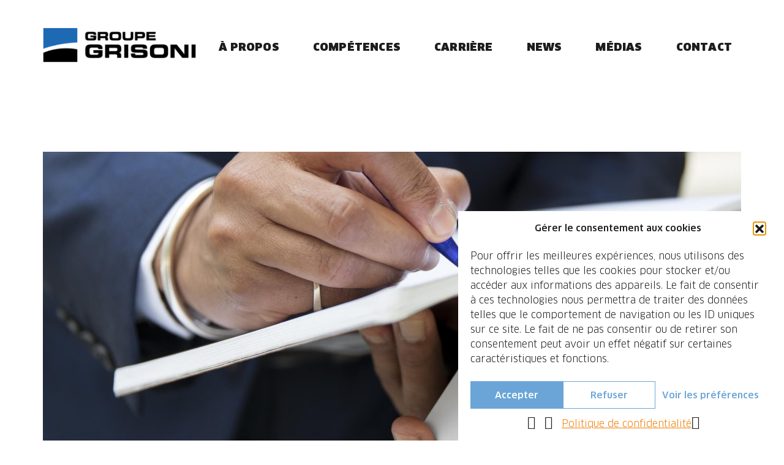

--- FILE ---
content_type: application/javascript; charset=utf-8
request_url: https://www.groupe-grisoni.ch/wp-content/themes/grisoni/assets/scripts/main.min.js?ver=581d534a57aa7b77612559d8bd87d698
body_size: 61587
content:
function _typeof(e){return(_typeof="function"==typeof Symbol&&"symbol"==typeof Symbol.iterator?function(e){return typeof e}:function(e){return e&&"function"==typeof Symbol&&e.constructor===Symbol&&e!==Symbol.prototype?"symbol":typeof e})(e)}function _typeof(e){return(_typeof="function"==typeof Symbol&&"symbol"==typeof Symbol.iterator?function(e){return typeof e}:function(e){return e&&"function"==typeof Symbol&&e.constructor===Symbol&&e!==Symbol.prototype?"symbol":typeof e})(e)}function _typeof(e){return(_typeof="function"==typeof Symbol&&"symbol"==typeof Symbol.iterator?function(e){return typeof e}:function(e){return e&&"function"==typeof Symbol&&e.constructor===Symbol&&e!==Symbol.prototype?"symbol":typeof e})(e)}function _typeof(e){return(_typeof="function"==typeof Symbol&&"symbol"==typeof Symbol.iterator?function(e){return typeof e}:function(e){return e&&"function"==typeof Symbol&&e.constructor===Symbol&&e!==Symbol.prototype?"symbol":typeof e})(e)}function _typeof(e){return(_typeof="function"==typeof Symbol&&"symbol"==typeof Symbol.iterator?function(e){return typeof e}:function(e){return e&&"function"==typeof Symbol&&e.constructor===Symbol&&e!==Symbol.prototype?"symbol":typeof e})(e)}!function(p,i){function o(e,t){this.element=e,this.settings=p.extend({},n,t),this.settings.duplicate||t.hasOwnProperty("removeIds")||(this.settings.removeIds=!1),this._defaults=n,this._name=s,this.init()}var n={label:"MENU",duplicate:!0,duration:200,easingOpen:"swing",easingClose:"swing",closedSymbol:"&#9658;",openedSymbol:"&#9660;",prependTo:"body",appendTo:"",parentTag:"a",closeOnClick:!1,allowParentLinks:!1,nestedParentLinks:!0,showChildren:!1,removeIds:!0,removeClasses:!1,removeStyles:!1,brand:"",animations:"jquery",init:function(){},beforeOpen:function(){},beforeClose:function(){},afterOpen:function(){},afterClose:function(){}},s="slicknav",u="slicknav";Keyboard={DOWN:40,ENTER:13,ESCAPE:27,LEFT:37,RIGHT:39,SPACE:32,TAB:9,UP:38},o.prototype.init=function(){var e,s=this,t=p(this.element),a=this.settings;a.duplicate?s.mobileNav=t.clone():s.mobileNav=t,a.removeIds&&(s.mobileNav.removeAttr("id"),s.mobileNav.find("*").each(function(e,t){p(t).removeAttr("id")})),a.removeClasses&&(s.mobileNav.removeAttr("class"),s.mobileNav.find("*").each(function(e,t){p(t).removeAttr("class")})),a.removeStyles&&(s.mobileNav.removeAttr("style"),s.mobileNav.find("*").each(function(e,t){p(t).removeAttr("style")})),e=u+"_icon",""===a.label&&(e+=" "+u+"_no-text"),"a"==a.parentTag&&(a.parentTag='a href="#"'),s.mobileNav.attr("class",u+"_nav"),n=p('<div class="'+u+'_menu"></div>'),""!==a.brand&&(t=p('<div class="'+u+'_brand">'+a.brand+"</div>"),p(n).append(t)),s.btn=p(["<"+a.parentTag+' aria-haspopup="true" role="button" tabindex="0" class="'+u+"_btn "+u+'_collapsed">','<span class="'+u+'_menutxt">'+a.label+"</span>",'<span class="'+e+'">','<span class="'+u+'_icon-bar"></span>','<span class="'+u+'_icon-bar"></span>','<span class="'+u+'_icon-bar"></span>',"</span>","</"+a.parentTag+">"].join("")),p(n).append(s.btn),""!==a.appendTo?p(a.appendTo).append(n):p(a.prependTo).prepend(n),n.append(s.mobileNav);var n=s.mobileNav.find("li");p(n).each(function(){var e,t,n,i=p(this),o={};o.children=i.children("ul").attr("role","menu"),i.data("menu",o),0<o.children.length?(n=i.contents(),e=!1,t=[],p(n).each(function(){return!p(this).is("ul")&&(t.push(this),void(p(this).is("a")&&(e=!0)))}),o=p("<"+a.parentTag+' role="menuitem" aria-haspopup="true" tabindex="-1" class="'+u+'_item"/>'),a.allowParentLinks&&!a.nestedParentLinks&&e?p(t).wrapAll('<span class="'+u+"_parent-link "+u+'_row"/>').parent():p(t).wrapAll(o).parent().addClass(u+"_row"),a.showChildren?i.addClass(u+"_open"):i.addClass(u+"_collapsed"),i.addClass(u+"_parent"),n=p('<span class="'+u+'_arrow">'+(a.showChildren?a.openedSymbol:a.closedSymbol)+"</span>"),a.allowParentLinks&&!a.nestedParentLinks&&e&&(n=n.wrap(o).parent()),p(t).last().after(n)):0===i.children().length&&i.addClass(u+"_txtnode"),i.children("a").attr("role","menuitem").click(function(e){a.closeOnClick&&!p(e.target).parent().closest("li").hasClass(u+"_parent")&&p(s.btn).click()}),a.closeOnClick&&a.allowParentLinks&&(i.children("a").children("a").click(function(e){p(s.btn).click()}),i.find("."+u+"_parent-link a:not(."+u+"_item)").click(function(e){p(s.btn).click()}))}),p(n).each(function(){var e=p(this).data("menu");a.showChildren||s._visibilityToggle(e.children,null,!1,null,!0)}),s._visibilityToggle(s.mobileNav,null,!1,"init",!0),s.mobileNav.attr("role","menu"),p(i).mousedown(function(){s._outlines(!1)}),p(i).keyup(function(){s._outlines(!0)}),p(s.btn).click(function(e){e.preventDefault(),s._menuToggle()}),s.mobileNav.on("click","."+u+"_item",function(e){e.preventDefault(),s._itemClick(p(this))}),p(s.btn).keydown(function(e){var t=e||event;switch(t.keyCode){case Keyboard.ENTER:case Keyboard.SPACE:case Keyboard.DOWN:e.preventDefault(),t.keyCode===Keyboard.DOWN&&p(s.btn).hasClass(u+"_open")||s._menuToggle(),p(s.btn).next().find('[role="menuitem"]').first().focus()}}),s.mobileNav.on("keydown","."+u+"_item",function(e){switch((e||event).keyCode){case Keyboard.ENTER:e.preventDefault(),s._itemClick(p(e.target));break;case Keyboard.RIGHT:e.preventDefault(),p(e.target).parent().hasClass(u+"_collapsed")&&s._itemClick(p(e.target)),p(e.target).next().find('[role="menuitem"]').first().focus()}}),s.mobileNav.on("keydown",'[role="menuitem"]',function(e){switch((e||event).keyCode){case Keyboard.DOWN:e.preventDefault();var t=(i=(n=p(e.target).parent().parent().children().children('[role="menuitem"]:visible')).index(e.target))+1;n.length<=t&&(t=0),n.eq(t).focus();break;case Keyboard.UP:e.preventDefault();var n,i=(n=p(e.target).parent().parent().children().children('[role="menuitem"]:visible')).index(e.target);n.eq(i-1).focus();break;case Keyboard.LEFT:e.preventDefault(),p(e.target).parent().parent().parent().hasClass(u+"_open")?((i=p(e.target).parent().parent().prev()).focus(),s._itemClick(i)):p(e.target).parent().parent().hasClass(u+"_nav")&&(s._menuToggle(),p(s.btn).focus());break;case Keyboard.ESCAPE:e.preventDefault(),s._menuToggle(),p(s.btn).focus()}}),a.allowParentLinks&&a.nestedParentLinks&&p("."+u+"_item a").click(function(e){e.stopImmediatePropagation()})},o.prototype._menuToggle=function(e){var t=this.btn,n=this.mobileNav;t.hasClass(u+"_collapsed")?(t.removeClass(u+"_collapsed"),t.addClass(u+"_open")):(t.removeClass(u+"_open"),t.addClass(u+"_collapsed")),t.addClass(u+"_animating"),this._visibilityToggle(n,t.parent(),!0,t)},o.prototype._itemClick=function(e){var t=this.settings,n=e.data("menu");n||((n={}).arrow=e.children("."+u+"_arrow"),n.ul=e.next("ul"),n.parent=e.parent(),n.parent.hasClass(u+"_parent-link")&&(n.parent=e.parent().parent(),n.ul=e.parent().next("ul")),e.data("menu",n)),n.parent.hasClass(u+"_collapsed")?(n.arrow.html(t.openedSymbol),n.parent.removeClass(u+"_collapsed"),n.parent.addClass(u+"_open")):(n.arrow.html(t.closedSymbol),n.parent.addClass(u+"_collapsed"),n.parent.removeClass(u+"_open")),n.parent.addClass(u+"_animating"),this._visibilityToggle(n.ul,n.parent,!0,e)},o.prototype._visibilityToggle=function(n,e,t,i,o){function s(e,t){p(e).removeClass(u+"_animating"),p(t).removeClass(u+"_animating"),o||l.afterOpen(e)}function a(e,t){n.attr("aria-hidden","true"),c.attr("tabindex","-1"),r._setVisAttr(n,!0),n.hide(),p(e).removeClass(u+"_animating"),p(t).removeClass(u+"_animating"),o?"init"==e&&l.init():l.afterClose(e)}var r=this,l=r.settings,c=r._getActionItems(n),d=0;t&&(d=l.duration),n.hasClass(u+"_hidden")?(n.removeClass(u+"_hidden"),o||l.beforeOpen(i),"jquery"===l.animations?n.stop(!0,!0).slideDown(d,l.easingOpen,function(){s(i,e)}):"velocity"===l.animations&&n.velocity("finish").velocity("slideDown",{duration:d,easing:l.easingOpen,complete:function(){s(i,e)}}),n.attr("aria-hidden","false"),c.attr("tabindex","0"),r._setVisAttr(n,!1)):(n.addClass(u+"_hidden"),o||l.beforeClose(i),"jquery"===l.animations?n.stop(!0,!0).slideUp(d,this.settings.easingClose,function(){a(i,e)}):"velocity"===l.animations&&n.velocity("finish").velocity("slideUp",{duration:d,easing:l.easingClose,complete:function(){a(i,e)}}))},o.prototype._setVisAttr=function(e,t){var n=this,e=e.children("li").children("ul").not("."+u+"_hidden");t?e.each(function(){var e=p(this);e.attr("aria-hidden","true"),n._getActionItems(e).attr("tabindex","-1"),n._setVisAttr(e,t)}):e.each(function(){var e=p(this);e.attr("aria-hidden","false"),n._getActionItems(e).attr("tabindex","0"),n._setVisAttr(e,t)})},o.prototype._getActionItems=function(e){var t,n,i=e.data("menu");return i||(i={},n=(t=e.children("li")).find("a"),i.links=n.add(t.find("."+u+"_item")),e.data("menu",i)),i.links},o.prototype._outlines=function(e){e?p("."+u+"_item, ."+u+"_btn").css("outline",""):p("."+u+"_item, ."+u+"_btn").css("outline","none")},o.prototype.toggle=function(){this._menuToggle()},o.prototype.open=function(){this.btn.hasClass(u+"_collapsed")&&this._menuToggle()},o.prototype.close=function(){this.btn.hasClass(u+"_open")&&this._menuToggle()},p.fn[s]=function(t){var n,i=arguments;return void 0===t||"object"==_typeof(t)?this.each(function(){p.data(this,"plugin_"+s)||p.data(this,"plugin_"+s,new o(this,t))}):"string"==typeof t&&"_"!==t[0]&&"init"!==t?(this.each(function(){var e=p.data(this,"plugin_"+s);e instanceof o&&"function"==typeof e[t]&&(n=e[t].apply(e,Array.prototype.slice.call(i,1)))}),void 0!==n?n:this):void 0}}(jQuery,document,window),function(e){"use strict";"function"==typeof define&&define.amd?define(["jquery"],e):"undefined"!=typeof exports?module.exports=e(require("jquery")):e(jQuery)}(function(c){"use strict";var i,a=window.Slick||{};i=0,(a=function(e,t){var n=this;n.defaults={accessibility:!0,adaptiveHeight:!1,appendArrows:c(e),appendDots:c(e),arrows:!0,asNavFor:null,prevArrow:'<button class="slick-prev" aria-label="Previous" type="button">Previous</button>',nextArrow:'<button class="slick-next" aria-label="Next" type="button">Next</button>',autoplay:!1,autoplaySpeed:3e3,centerMode:!1,centerPadding:"50px",cssEase:"ease",customPaging:function(e,t){return c('<button type="button" />').text(t+1)},dots:!1,dotsClass:"slick-dots",draggable:!0,easing:"linear",edgeFriction:.35,fade:!1,focusOnSelect:!1,focusOnChange:!1,infinite:!0,initialSlide:0,lazyLoad:"ondemand",mobileFirst:!1,pauseOnHover:!0,pauseOnFocus:!0,pauseOnDotsHover:!1,respondTo:"window",responsive:null,rows:1,rtl:!1,slide:"",slidesPerRow:1,slidesToShow:1,slidesToScroll:1,speed:500,swipe:!0,swipeToSlide:!1,touchMove:!0,touchThreshold:5,useCSS:!0,useTransform:!0,variableWidth:!1,vertical:!1,verticalSwiping:!1,waitForAnimate:!0,zIndex:1e3},n.initials={animating:!1,dragging:!1,autoPlayTimer:null,currentDirection:0,currentLeft:null,currentSlide:0,direction:1,$dots:null,listWidth:null,listHeight:null,loadIndex:0,$nextArrow:null,$prevArrow:null,scrolling:!1,slideCount:null,slideWidth:null,$slideTrack:null,$slides:null,sliding:!1,slideOffset:0,swipeLeft:null,swiping:!1,$list:null,touchObject:{},transformsEnabled:!1,unslicked:!1},c.extend(n,n.initials),n.activeBreakpoint=null,n.animType=null,n.animProp=null,n.breakpoints=[],n.breakpointSettings=[],n.cssTransitions=!1,n.focussed=!1,n.interrupted=!1,n.hidden="hidden",n.paused=!0,n.positionProp=null,n.respondTo=null,n.rowCount=1,n.shouldClick=!0,n.$slider=c(e),n.$slidesCache=null,n.transformType=null,n.transitionType=null,n.visibilityChange="visibilitychange",n.windowWidth=0,n.windowTimer=null,e=c(e).data("slick")||{},n.options=c.extend({},n.defaults,t,e),n.currentSlide=n.options.initialSlide,n.originalSettings=n.options,void 0!==document.mozHidden?(n.hidden="mozHidden",n.visibilityChange="mozvisibilitychange"):void 0!==document.webkitHidden&&(n.hidden="webkitHidden",n.visibilityChange="webkitvisibilitychange"),n.autoPlay=c.proxy(n.autoPlay,n),n.autoPlayClear=c.proxy(n.autoPlayClear,n),n.autoPlayIterator=c.proxy(n.autoPlayIterator,n),n.changeSlide=c.proxy(n.changeSlide,n),n.clickHandler=c.proxy(n.clickHandler,n),n.selectHandler=c.proxy(n.selectHandler,n),n.setPosition=c.proxy(n.setPosition,n),n.swipeHandler=c.proxy(n.swipeHandler,n),n.dragHandler=c.proxy(n.dragHandler,n),n.keyHandler=c.proxy(n.keyHandler,n),n.instanceUid=i++,n.htmlExpr=/^(?:\s*(<[\w\W]+>)[^>]*)$/,n.registerBreakpoints(),n.init(!0)}).prototype.activateADA=function(){this.$slideTrack.find(".slick-active").attr({"aria-hidden":"false"}).find("a, input, button, select").attr({tabindex:"0"})},a.prototype.addSlide=a.prototype.slickAdd=function(e,t,n){var i=this;if("boolean"==typeof t)n=t,t=null;else if(t<0||t>=i.slideCount)return!1;i.unload(),"number"==typeof t?0===t&&0===i.$slides.length?c(e).appendTo(i.$slideTrack):n?c(e).insertBefore(i.$slides.eq(t)):c(e).insertAfter(i.$slides.eq(t)):!0===n?c(e).prependTo(i.$slideTrack):c(e).appendTo(i.$slideTrack),i.$slides=i.$slideTrack.children(this.options.slide),i.$slideTrack.children(this.options.slide).detach(),i.$slideTrack.append(i.$slides),i.$slides.each(function(e,t){c(t).attr("data-slick-index",e)}),i.$slidesCache=i.$slides,i.reinit()},a.prototype.animateHeight=function(){var e,t=this;1===t.options.slidesToShow&&!0===t.options.adaptiveHeight&&!1===t.options.vertical&&(e=t.$slides.eq(t.currentSlide).outerHeight(!0),t.$list.animate({height:e},t.options.speed))},a.prototype.animateSlide=function(e,t){var n={},i=this;i.animateHeight(),!0===i.options.rtl&&!1===i.options.vertical&&(e=-e),!1===i.transformsEnabled?!1===i.options.vertical?i.$slideTrack.animate({left:e},i.options.speed,i.options.easing,t):i.$slideTrack.animate({top:e},i.options.speed,i.options.easing,t):!1===i.cssTransitions?(!0===i.options.rtl&&(i.currentLeft=-i.currentLeft),c({animStart:i.currentLeft}).animate({animStart:e},{duration:i.options.speed,easing:i.options.easing,step:function(e){e=Math.ceil(e),!1===i.options.vertical?n[i.animType]="translate("+e+"px, 0px)":n[i.animType]="translate(0px,"+e+"px)",i.$slideTrack.css(n)},complete:function(){t&&t.call()}})):(i.applyTransition(),e=Math.ceil(e),!1===i.options.vertical?n[i.animType]="translate3d("+e+"px, 0px, 0px)":n[i.animType]="translate3d(0px,"+e+"px, 0px)",i.$slideTrack.css(n),t&&setTimeout(function(){i.disableTransition(),t.call()},i.options.speed))},a.prototype.getNavTarget=function(){var e=this.options.asNavFor;return e&&null!==e&&(e=c(e).not(this.$slider)),e},a.prototype.asNavFor=function(t){var e=this.getNavTarget();null!==e&&"object"==_typeof(e)&&e.each(function(){var e=c(this).slick("getSlick");e.unslicked||e.slideHandler(t,!0)})},a.prototype.applyTransition=function(e){var t=this,n={};!1===t.options.fade?n[t.transitionType]=t.transformType+" "+t.options.speed+"ms "+t.options.cssEase:n[t.transitionType]="opacity "+t.options.speed+"ms "+t.options.cssEase,(!1===t.options.fade?t.$slideTrack:t.$slides.eq(e)).css(n)},a.prototype.autoPlay=function(){var e=this;e.autoPlayClear(),e.slideCount>e.options.slidesToShow&&(e.autoPlayTimer=setInterval(e.autoPlayIterator,e.options.autoplaySpeed))},a.prototype.autoPlayClear=function(){this.autoPlayTimer&&clearInterval(this.autoPlayTimer)},a.prototype.autoPlayIterator=function(){var e=this,t=e.currentSlide+e.options.slidesToScroll;e.paused||e.interrupted||e.focussed||(!1===e.options.infinite&&(1===e.direction&&e.currentSlide+1===e.slideCount-1?e.direction=0:0===e.direction&&(t=e.currentSlide-e.options.slidesToScroll,e.currentSlide-1==0&&(e.direction=1))),e.slideHandler(t))},a.prototype.buildArrows=function(){var e=this;!0===e.options.arrows&&(e.$prevArrow=c(e.options.prevArrow).addClass("slick-arrow"),e.$nextArrow=c(e.options.nextArrow).addClass("slick-arrow"),e.slideCount>e.options.slidesToShow?(e.$prevArrow.removeClass("slick-hidden").removeAttr("aria-hidden tabindex"),e.$nextArrow.removeClass("slick-hidden").removeAttr("aria-hidden tabindex"),e.htmlExpr.test(e.options.prevArrow)&&e.$prevArrow.prependTo(e.options.appendArrows),e.htmlExpr.test(e.options.nextArrow)&&e.$nextArrow.appendTo(e.options.appendArrows),!0!==e.options.infinite&&e.$prevArrow.addClass("slick-disabled").attr("aria-disabled","true")):e.$prevArrow.add(e.$nextArrow).addClass("slick-hidden").attr({"aria-disabled":"true",tabindex:"-1"}))},a.prototype.buildDots=function(){var e,t,n=this;if(!0===n.options.dots){for(n.$slider.addClass("slick-dotted"),t=c("<ul />").addClass(n.options.dotsClass),e=0;e<=n.getDotCount();e+=1)t.append(c("<li />").append(n.options.customPaging.call(this,n,e)));n.$dots=t.appendTo(n.options.appendDots),n.$dots.find("li").first().addClass("slick-active")}},a.prototype.buildOut=function(){var e=this;e.$slides=e.$slider.children(e.options.slide+":not(.slick-cloned)").addClass("slick-slide"),e.slideCount=e.$slides.length,e.$slides.each(function(e,t){c(t).attr("data-slick-index",e).data("originalStyling",c(t).attr("style")||"")}),e.$slider.addClass("slick-slider"),e.$slideTrack=0===e.slideCount?c('<div class="slick-track"/>').appendTo(e.$slider):e.$slides.wrapAll('<div class="slick-track"/>').parent(),e.$list=e.$slideTrack.wrap('<div class="slick-list"/>').parent(),e.$slideTrack.css("opacity",0),!0!==e.options.centerMode&&!0!==e.options.swipeToSlide||(e.options.slidesToScroll=1),c("img[data-lazy]",e.$slider).not("[src]").addClass("slick-loading"),e.setupInfinite(),e.buildArrows(),e.buildDots(),e.updateDots(),e.setSlideClasses("number"==typeof e.currentSlide?e.currentSlide:0),!0===e.options.draggable&&e.$list.addClass("draggable")},a.prototype.buildRows=function(){var e,t,n,i=this,o=document.createDocumentFragment(),s=i.$slider.children();if(1<i.options.rows){for(n=i.options.slidesPerRow*i.options.rows,t=Math.ceil(s.length/n),e=0;e<t;e++){for(var a=document.createElement("div"),r=0;r<i.options.rows;r++){for(var l=document.createElement("div"),c=0;c<i.options.slidesPerRow;c++){var d=e*n+(r*i.options.slidesPerRow+c);s.get(d)&&l.appendChild(s.get(d))}a.appendChild(l)}o.appendChild(a)}i.$slider.empty().append(o),i.$slider.children().children().children().css({width:100/i.options.slidesPerRow+"%",display:"inline-block"})}},a.prototype.checkResponsive=function(e,t){var n,i,o,s=this,a=!1,r=s.$slider.width(),l=window.innerWidth||c(window).width();if("window"===s.respondTo?o=l:"slider"===s.respondTo?o=r:"min"===s.respondTo&&(o=Math.min(l,r)),s.options.responsive&&s.options.responsive.length&&null!==s.options.responsive){for(n in i=null,s.breakpoints)s.breakpoints.hasOwnProperty(n)&&(!1===s.originalSettings.mobileFirst?o<s.breakpoints[n]&&(i=s.breakpoints[n]):o>s.breakpoints[n]&&(i=s.breakpoints[n]));null!==i?null!==s.activeBreakpoint&&i===s.activeBreakpoint&&!t||(s.activeBreakpoint=i,"unslick"===s.breakpointSettings[i]?s.unslick(i):(s.options=c.extend({},s.originalSettings,s.breakpointSettings[i]),!0===e&&(s.currentSlide=s.options.initialSlide),s.refresh(e)),a=i):null!==s.activeBreakpoint&&(s.activeBreakpoint=null,s.options=s.originalSettings,!0===e&&(s.currentSlide=s.options.initialSlide),s.refresh(e),a=i),e||!1===a||s.$slider.trigger("breakpoint",[s,a])}},a.prototype.changeSlide=function(e,t){var n,i=this,o=c(e.currentTarget);switch(o.is("a")&&e.preventDefault(),o.is("li")||(o=o.closest("li")),n=i.slideCount%i.options.slidesToScroll!=0?0:(i.slideCount-i.currentSlide)%i.options.slidesToScroll,e.data.message){case"previous":s=0==n?i.options.slidesToScroll:i.options.slidesToShow-n,i.slideCount>i.options.slidesToShow&&i.slideHandler(i.currentSlide-s,!1,t);break;case"next":s=0==n?i.options.slidesToScroll:n,i.slideCount>i.options.slidesToShow&&i.slideHandler(i.currentSlide+s,!1,t);break;case"index":var s=0===e.data.index?0:e.data.index||o.index()*i.options.slidesToScroll;i.slideHandler(i.checkNavigable(s),!1,t),o.children().trigger("focus");break;default:return}},a.prototype.checkNavigable=function(e){var t=this.getNavigableIndexes(),n=0;if(e>t[t.length-1])e=t[t.length-1];else for(var i in t){if(e<t[i]){e=n;break}n=t[i]}return e},a.prototype.cleanUpEvents=function(){var e=this;e.options.dots&&null!==e.$dots&&(c("li",e.$dots).off("click.slick",e.changeSlide).off("mouseenter.slick",c.proxy(e.interrupt,e,!0)).off("mouseleave.slick",c.proxy(e.interrupt,e,!1)),!0===e.options.accessibility&&e.$dots.off("keydown.slick",e.keyHandler)),e.$slider.off("focus.slick blur.slick"),!0===e.options.arrows&&e.slideCount>e.options.slidesToShow&&(e.$prevArrow&&e.$prevArrow.off("click.slick",e.changeSlide),e.$nextArrow&&e.$nextArrow.off("click.slick",e.changeSlide),!0===e.options.accessibility&&(e.$prevArrow&&e.$prevArrow.off("keydown.slick",e.keyHandler),e.$nextArrow&&e.$nextArrow.off("keydown.slick",e.keyHandler))),e.$list.off("touchstart.slick mousedown.slick",e.swipeHandler),e.$list.off("touchmove.slick mousemove.slick",e.swipeHandler),e.$list.off("touchend.slick mouseup.slick",e.swipeHandler),e.$list.off("touchcancel.slick mouseleave.slick",e.swipeHandler),e.$list.off("click.slick",e.clickHandler),c(document).off(e.visibilityChange,e.visibility),e.cleanUpSlideEvents(),!0===e.options.accessibility&&e.$list.off("keydown.slick",e.keyHandler),!0===e.options.focusOnSelect&&c(e.$slideTrack).children().off("click.slick",e.selectHandler),c(window).off("orientationchange.slick.slick-"+e.instanceUid,e.orientationChange),c(window).off("resize.slick.slick-"+e.instanceUid,e.resize),c("[draggable!=true]",e.$slideTrack).off("dragstart",e.preventDefault),c(window).off("load.slick.slick-"+e.instanceUid,e.setPosition)},a.prototype.cleanUpSlideEvents=function(){var e=this;e.$list.off("mouseenter.slick",c.proxy(e.interrupt,e,!0)),e.$list.off("mouseleave.slick",c.proxy(e.interrupt,e,!1))},a.prototype.cleanUpRows=function(){var e;1<this.options.rows&&((e=this.$slides.children().children()).removeAttr("style"),this.$slider.empty().append(e))},a.prototype.clickHandler=function(e){!1===this.shouldClick&&(e.stopImmediatePropagation(),e.stopPropagation(),e.preventDefault())},a.prototype.destroy=function(e){var t=this;t.autoPlayClear(),t.touchObject={},t.cleanUpEvents(),c(".slick-cloned",t.$slider).detach(),t.$dots&&t.$dots.remove(),t.$prevArrow&&t.$prevArrow.length&&(t.$prevArrow.removeClass("slick-disabled slick-arrow slick-hidden").removeAttr("aria-hidden aria-disabled tabindex").css("display",""),t.htmlExpr.test(t.options.prevArrow)&&t.$prevArrow.remove()),t.$nextArrow&&t.$nextArrow.length&&(t.$nextArrow.removeClass("slick-disabled slick-arrow slick-hidden").removeAttr("aria-hidden aria-disabled tabindex").css("display",""),t.htmlExpr.test(t.options.nextArrow)&&t.$nextArrow.remove()),t.$slides&&(t.$slides.removeClass("slick-slide slick-active slick-center slick-visible slick-current").removeAttr("aria-hidden").removeAttr("data-slick-index").each(function(){c(this).attr("style",c(this).data("originalStyling"))}),t.$slideTrack.children(this.options.slide).detach(),t.$slideTrack.detach(),t.$list.detach(),t.$slider.append(t.$slides)),t.cleanUpRows(),t.$slider.removeClass("slick-slider"),t.$slider.removeClass("slick-initialized"),t.$slider.removeClass("slick-dotted"),t.unslicked=!0,e||t.$slider.trigger("destroy",[t])},a.prototype.disableTransition=function(e){var t={};t[this.transitionType]="",(!1===this.options.fade?this.$slideTrack:this.$slides.eq(e)).css(t)},a.prototype.fadeSlide=function(e,t){var n=this;!1===n.cssTransitions?(n.$slides.eq(e).css({zIndex:n.options.zIndex}),n.$slides.eq(e).animate({opacity:1},n.options.speed,n.options.easing,t)):(n.applyTransition(e),n.$slides.eq(e).css({opacity:1,zIndex:n.options.zIndex}),t&&setTimeout(function(){n.disableTransition(e),t.call()},n.options.speed))},a.prototype.fadeSlideOut=function(e){var t=this;!1===t.cssTransitions?t.$slides.eq(e).animate({opacity:0,zIndex:t.options.zIndex-2},t.options.speed,t.options.easing):(t.applyTransition(e),t.$slides.eq(e).css({opacity:0,zIndex:t.options.zIndex-2}))},a.prototype.filterSlides=a.prototype.slickFilter=function(e){var t=this;null!==e&&(t.$slidesCache=t.$slides,t.unload(),t.$slideTrack.children(this.options.slide).detach(),t.$slidesCache.filter(e).appendTo(t.$slideTrack),t.reinit())},a.prototype.focusHandler=function(){var n=this;n.$slider.off("focus.slick blur.slick").on("focus.slick blur.slick","*",function(e){e.stopImmediatePropagation();var t=c(this);setTimeout(function(){n.options.pauseOnFocus&&(n.focussed=t.is(":focus"),n.autoPlay())},0)})},a.prototype.getCurrent=a.prototype.slickCurrentSlide=function(){return this.currentSlide},a.prototype.getDotCount=function(){var e=this,t=0,n=0,i=0;if(!0===e.options.infinite)if(e.slideCount<=e.options.slidesToShow)++i;else for(;t<e.slideCount;)++i,t=n+e.options.slidesToScroll,n+=e.options.slidesToScroll<=e.options.slidesToShow?e.options.slidesToScroll:e.options.slidesToShow;else if(!0===e.options.centerMode)i=e.slideCount;else if(e.options.asNavFor)for(;t<e.slideCount;)++i,t=n+e.options.slidesToScroll,n+=e.options.slidesToScroll<=e.options.slidesToShow?e.options.slidesToScroll:e.options.slidesToShow;else i=1+Math.ceil((e.slideCount-e.options.slidesToShow)/e.options.slidesToScroll);return i-1},a.prototype.getLeft=function(e){var t,n,i=this,o=0;return i.slideOffset=0,t=i.$slides.first().outerHeight(!0),!0===i.options.infinite?(i.slideCount>i.options.slidesToShow&&(i.slideOffset=i.slideWidth*i.options.slidesToShow*-1,n=-1,!0===i.options.vertical&&!0===i.options.centerMode&&(2===i.options.slidesToShow?n=-1.5:1===i.options.slidesToShow&&(n=-2)),o=t*i.options.slidesToShow*n),i.slideCount%i.options.slidesToScroll!=0&&e+i.options.slidesToScroll>i.slideCount&&i.slideCount>i.options.slidesToShow&&(o=e>i.slideCount?(i.slideOffset=(i.options.slidesToShow-(e-i.slideCount))*i.slideWidth*-1,(i.options.slidesToShow-(e-i.slideCount))*t*-1):(i.slideOffset=i.slideCount%i.options.slidesToScroll*i.slideWidth*-1,i.slideCount%i.options.slidesToScroll*t*-1))):e+i.options.slidesToShow>i.slideCount&&(i.slideOffset=(e+i.options.slidesToShow-i.slideCount)*i.slideWidth,o=(e+i.options.slidesToShow-i.slideCount)*t),i.slideCount<=i.options.slidesToShow&&(o=i.slideOffset=0),!0===i.options.centerMode&&i.slideCount<=i.options.slidesToShow?i.slideOffset=i.slideWidth*Math.floor(i.options.slidesToShow)/2-i.slideWidth*i.slideCount/2:!0===i.options.centerMode&&!0===i.options.infinite?i.slideOffset+=i.slideWidth*Math.floor(i.options.slidesToShow/2)-i.slideWidth:!0===i.options.centerMode&&(i.slideOffset=0,i.slideOffset+=i.slideWidth*Math.floor(i.options.slidesToShow/2)),t=!1===i.options.vertical?e*i.slideWidth*-1+i.slideOffset:e*t*-1+o,!0===i.options.variableWidth&&(o=i.slideCount<=i.options.slidesToShow||!1===i.options.infinite?i.$slideTrack.children(".slick-slide").eq(e):i.$slideTrack.children(".slick-slide").eq(e+i.options.slidesToShow),t=!0===i.options.rtl?o[0]?-1*(i.$slideTrack.width()-o[0].offsetLeft-o.width()):0:o[0]?-1*o[0].offsetLeft:0,!0===i.options.centerMode&&(o=i.slideCount<=i.options.slidesToShow||!1===i.options.infinite?i.$slideTrack.children(".slick-slide").eq(e):i.$slideTrack.children(".slick-slide").eq(e+i.options.slidesToShow+1),t=!0===i.options.rtl?o[0]?-1*(i.$slideTrack.width()-o[0].offsetLeft-o.width()):0:o[0]?-1*o[0].offsetLeft:0,t+=(i.$list.width()-o.outerWidth())/2)),t},a.prototype.getOption=a.prototype.slickGetOption=function(e){return this.options[e]},a.prototype.getNavigableIndexes=function(){for(var e=this,t=0,n=0,i=[],o=!1===e.options.infinite?e.slideCount:(t=-1*e.options.slidesToScroll,n=-1*e.options.slidesToScroll,2*e.slideCount);t<o;)i.push(t),t=n+e.options.slidesToScroll,n+=e.options.slidesToScroll<=e.options.slidesToShow?e.options.slidesToScroll:e.options.slidesToShow;return i},a.prototype.getSlick=function(){return this},a.prototype.getSlideCount=function(){var n,i=this,o=!0===i.options.centerMode?i.slideWidth*Math.floor(i.options.slidesToShow/2):0;return!0===i.options.swipeToSlide?(i.$slideTrack.find(".slick-slide").each(function(e,t){if(t.offsetLeft-o+c(t).outerWidth()/2>-1*i.swipeLeft)return n=t,!1}),Math.abs(c(n).attr("data-slick-index")-i.currentSlide)||1):i.options.slidesToScroll},a.prototype.goTo=a.prototype.slickGoTo=function(e,t){this.changeSlide({data:{message:"index",index:parseInt(e)}},t)},a.prototype.init=function(e){var t=this;c(t.$slider).hasClass("slick-initialized")||(c(t.$slider).addClass("slick-initialized"),t.buildRows(),t.buildOut(),t.setProps(),t.startLoad(),t.loadSlider(),t.initializeEvents(),t.updateArrows(),t.updateDots(),t.checkResponsive(!0),t.focusHandler()),e&&t.$slider.trigger("init",[t]),!0===t.options.accessibility&&t.initADA(),t.options.autoplay&&(t.paused=!1,t.autoPlay())},a.prototype.initADA=function(){var n=this,i=Math.ceil(n.slideCount/n.options.slidesToShow),o=n.getNavigableIndexes().filter(function(e){return 0<=e&&e<n.slideCount});n.$slides.add(n.$slideTrack.find(".slick-cloned")).attr({"aria-hidden":"true",tabindex:"-1"}).find("a, input, button, select").attr({tabindex:"-1"}),null!==n.$dots&&(n.$slides.not(n.$slideTrack.find(".slick-cloned")).each(function(e){var t=o.indexOf(e);c(this).attr({role:"tabpanel",id:"slick-slide"+n.instanceUid+e,tabindex:-1}),-1!==t&&c(this).attr({"aria-describedby":"slick-slide-control"+n.instanceUid+t})}),n.$dots.attr("role","tablist").find("li").each(function(e){var t=o[e];c(this).attr({role:"presentation"}),c(this).find("button").first().attr({role:"tab",id:"slick-slide-control"+n.instanceUid+e,"aria-controls":"slick-slide"+n.instanceUid+t,"aria-label":e+1+" of "+i,"aria-selected":null,tabindex:"-1"})}).eq(n.currentSlide).find("button").attr({"aria-selected":"true",tabindex:"0"}).end());for(var e=n.currentSlide,t=e+n.options.slidesToShow;e<t;e++)n.$slides.eq(e).attr("tabindex",0);n.activateADA()},a.prototype.initArrowEvents=function(){var e=this;!0===e.options.arrows&&e.slideCount>e.options.slidesToShow&&(e.$prevArrow.off("click.slick").on("click.slick",{message:"previous"},e.changeSlide),e.$nextArrow.off("click.slick").on("click.slick",{message:"next"},e.changeSlide),!0===e.options.accessibility&&(e.$prevArrow.on("keydown.slick",e.keyHandler),e.$nextArrow.on("keydown.slick",e.keyHandler)))},a.prototype.initDotEvents=function(){var e=this;!0===e.options.dots&&(c("li",e.$dots).on("click.slick",{message:"index"},e.changeSlide),!0===e.options.accessibility&&e.$dots.on("keydown.slick",e.keyHandler)),!0===e.options.dots&&!0===e.options.pauseOnDotsHover&&c("li",e.$dots).on("mouseenter.slick",c.proxy(e.interrupt,e,!0)).on("mouseleave.slick",c.proxy(e.interrupt,e,!1))},a.prototype.initSlideEvents=function(){var e=this;e.options.pauseOnHover&&(e.$list.on("mouseenter.slick",c.proxy(e.interrupt,e,!0)),e.$list.on("mouseleave.slick",c.proxy(e.interrupt,e,!1)))},a.prototype.initializeEvents=function(){var e=this;e.initArrowEvents(),e.initDotEvents(),e.initSlideEvents(),e.$list.on("touchstart.slick mousedown.slick",{action:"start"},e.swipeHandler),e.$list.on("touchmove.slick mousemove.slick",{action:"move"},e.swipeHandler),e.$list.on("touchend.slick mouseup.slick",{action:"end"},e.swipeHandler),e.$list.on("touchcancel.slick mouseleave.slick",{action:"end"},e.swipeHandler),e.$list.on("click.slick",e.clickHandler),c(document).on(e.visibilityChange,c.proxy(e.visibility,e)),!0===e.options.accessibility&&e.$list.on("keydown.slick",e.keyHandler),!0===e.options.focusOnSelect&&c(e.$slideTrack).children().on("click.slick",e.selectHandler),c(window).on("orientationchange.slick.slick-"+e.instanceUid,c.proxy(e.orientationChange,e)),c(window).on("resize.slick.slick-"+e.instanceUid,c.proxy(e.resize,e)),c("[draggable!=true]",e.$slideTrack).on("dragstart",e.preventDefault),c(window).on("load.slick.slick-"+e.instanceUid,e.setPosition),c(e.setPosition)},a.prototype.initUI=function(){var e=this;!0===e.options.arrows&&e.slideCount>e.options.slidesToShow&&(e.$prevArrow.show(),e.$nextArrow.show()),!0===e.options.dots&&e.slideCount>e.options.slidesToShow&&e.$dots.show()},a.prototype.keyHandler=function(e){var t=this;e.target.tagName.match("TEXTAREA|INPUT|SELECT")||(37===e.keyCode&&!0===t.options.accessibility?t.changeSlide({data:{message:!0===t.options.rtl?"next":"previous"}}):39===e.keyCode&&!0===t.options.accessibility&&t.changeSlide({data:{message:!0===t.options.rtl?"previous":"next"}}))},a.prototype.lazyLoad=function(){function e(e){c("img[data-lazy]",e).each(function(){var e=c(this),t=c(this).attr("data-lazy"),n=c(this).attr("data-srcset"),i=c(this).attr("data-sizes")||s.$slider.attr("data-sizes"),o=document.createElement("img");o.onload=function(){e.animate({opacity:0},100,function(){n&&(e.attr("srcset",n),i&&e.attr("sizes",i)),e.attr("src",t).animate({opacity:1},200,function(){e.removeAttr("data-lazy data-srcset data-sizes").removeClass("slick-loading")}),s.$slider.trigger("lazyLoaded",[s,e,t])})},o.onerror=function(){e.removeAttr("data-lazy").removeClass("slick-loading").addClass("slick-lazyload-error"),s.$slider.trigger("lazyLoadError",[s,e,t])},o.src=t})}var t,n,i,s=this;if(!0===s.options.centerMode?i=!0===s.options.infinite?(n=s.currentSlide+(s.options.slidesToShow/2+1))+s.options.slidesToShow+2:(n=Math.max(0,s.currentSlide-(s.options.slidesToShow/2+1)),s.options.slidesToShow/2+1+2+s.currentSlide):(n=s.options.infinite?s.options.slidesToShow+s.currentSlide:s.currentSlide,i=Math.ceil(n+s.options.slidesToShow),!0===s.options.fade&&(0<n&&n--,i<=s.slideCount&&i++)),t=s.$slider.find(".slick-slide").slice(n,i),"anticipated"===s.options.lazyLoad)for(var o=n-1,a=i,r=s.$slider.find(".slick-slide"),l=0;l<s.options.slidesToScroll;l++)o<0&&(o=s.slideCount-1),t=(t=t.add(r.eq(o))).add(r.eq(a)),o--,a++;e(t),s.slideCount<=s.options.slidesToShow?e(s.$slider.find(".slick-slide")):s.currentSlide>=s.slideCount-s.options.slidesToShow?e(s.$slider.find(".slick-cloned").slice(0,s.options.slidesToShow)):0===s.currentSlide&&e(s.$slider.find(".slick-cloned").slice(-1*s.options.slidesToShow))},a.prototype.loadSlider=function(){var e=this;e.setPosition(),e.$slideTrack.css({opacity:1}),e.$slider.removeClass("slick-loading"),e.initUI(),"progressive"===e.options.lazyLoad&&e.progressiveLazyLoad()},a.prototype.next=a.prototype.slickNext=function(){this.changeSlide({data:{message:"next"}})},a.prototype.orientationChange=function(){this.checkResponsive(),this.setPosition()},a.prototype.pause=a.prototype.slickPause=function(){this.autoPlayClear(),this.paused=!0},a.prototype.play=a.prototype.slickPlay=function(){var e=this;e.autoPlay(),e.options.autoplay=!0,e.paused=!1,e.focussed=!1,e.interrupted=!1},a.prototype.postSlide=function(e){var t=this;t.unslicked||(t.$slider.trigger("afterChange",[t,e]),t.animating=!1,t.slideCount>t.options.slidesToShow&&t.setPosition(),t.swipeLeft=null,t.options.autoplay&&t.autoPlay(),!0===t.options.accessibility&&(t.initADA(),t.options.focusOnChange&&c(t.$slides.get(t.currentSlide)).attr("tabindex",0).focus()))},a.prototype.prev=a.prototype.slickPrev=function(){this.changeSlide({data:{message:"previous"}})},a.prototype.preventDefault=function(e){e.preventDefault()},a.prototype.progressiveLazyLoad=function(e){e=e||1;var t,n,i,o,s=this,a=c("img[data-lazy]",s.$slider);a.length?(t=a.first(),n=t.attr("data-lazy"),i=t.attr("data-srcset"),o=t.attr("data-sizes")||s.$slider.attr("data-sizes"),(a=document.createElement("img")).onload=function(){i&&(t.attr("srcset",i),o&&t.attr("sizes",o)),t.attr("src",n).removeAttr("data-lazy data-srcset data-sizes").removeClass("slick-loading"),!0===s.options.adaptiveHeight&&s.setPosition(),s.$slider.trigger("lazyLoaded",[s,t,n]),s.progressiveLazyLoad()},a.onerror=function(){e<3?setTimeout(function(){s.progressiveLazyLoad(e+1)},500):(t.removeAttr("data-lazy").removeClass("slick-loading").addClass("slick-lazyload-error"),s.$slider.trigger("lazyLoadError",[s,t,n]),s.progressiveLazyLoad())},a.src=n):s.$slider.trigger("allImagesLoaded",[s])},a.prototype.refresh=function(e){var t=this,n=t.slideCount-t.options.slidesToShow;!t.options.infinite&&t.currentSlide>n&&(t.currentSlide=n),t.slideCount<=t.options.slidesToShow&&(t.currentSlide=0),n=t.currentSlide,t.destroy(!0),c.extend(t,t.initials,{currentSlide:n}),t.init(),e||t.changeSlide({data:{message:"index",index:n}},!1)},a.prototype.registerBreakpoints=function(){var e,t,n,i=this,o=i.options.responsive||null;if("array"===c.type(o)&&o.length){for(e in i.respondTo=i.options.respondTo||"window",o)if(n=i.breakpoints.length-1,o.hasOwnProperty(e)){for(t=o[e].breakpoint;0<=n;)i.breakpoints[n]&&i.breakpoints[n]===t&&i.breakpoints.splice(n,1),n--;i.breakpoints.push(t),i.breakpointSettings[t]=o[e].settings}i.breakpoints.sort(function(e,t){return i.options.mobileFirst?e-t:t-e})}},a.prototype.reinit=function(){var e=this;e.$slides=e.$slideTrack.children(e.options.slide).addClass("slick-slide"),e.slideCount=e.$slides.length,e.currentSlide>=e.slideCount&&0!==e.currentSlide&&(e.currentSlide=e.currentSlide-e.options.slidesToScroll),e.slideCount<=e.options.slidesToShow&&(e.currentSlide=0),e.registerBreakpoints(),e.setProps(),e.setupInfinite(),e.buildArrows(),e.updateArrows(),e.initArrowEvents(),e.buildDots(),e.updateDots(),e.initDotEvents(),e.cleanUpSlideEvents(),e.initSlideEvents(),e.checkResponsive(!1,!0),!0===e.options.focusOnSelect&&c(e.$slideTrack).children().on("click.slick",e.selectHandler),e.setSlideClasses("number"==typeof e.currentSlide?e.currentSlide:0),e.setPosition(),e.focusHandler(),e.paused=!e.options.autoplay,e.autoPlay(),e.$slider.trigger("reInit",[e])},a.prototype.resize=function(){var e=this;c(window).width()!==e.windowWidth&&(clearTimeout(e.windowDelay),e.windowDelay=window.setTimeout(function(){e.windowWidth=c(window).width(),e.checkResponsive(),e.unslicked||e.setPosition()},50))},a.prototype.removeSlide=a.prototype.slickRemove=function(e,t,n){var i=this;if(e="boolean"==typeof e?!0===(t=e)?0:i.slideCount-1:!0===t?--e:e,i.slideCount<1||e<0||e>i.slideCount-1)return!1;i.unload(),(!0===n?i.$slideTrack.children():i.$slideTrack.children(this.options.slide).eq(e)).remove(),i.$slides=i.$slideTrack.children(this.options.slide),i.$slideTrack.children(this.options.slide).detach(),i.$slideTrack.append(i.$slides),i.$slidesCache=i.$slides,i.reinit()},a.prototype.setCSS=function(e){var t,n,i=this,o={};!0===i.options.rtl&&(e=-e),t="left"==i.positionProp?Math.ceil(e)+"px":"0px",n="top"==i.positionProp?Math.ceil(e)+"px":"0px",o[i.positionProp]=e,!1===i.transformsEnabled||(!(o={})===i.cssTransitions?o[i.animType]="translate("+t+", "+n+")":o[i.animType]="translate3d("+t+", "+n+", 0px)"),i.$slideTrack.css(o)},a.prototype.setDimensions=function(){var e=this;!1===e.options.vertical?!0===e.options.centerMode&&e.$list.css({padding:"0px "+e.options.centerPadding}):(e.$list.height(e.$slides.first().outerHeight(!0)*e.options.slidesToShow),!0===e.options.centerMode&&e.$list.css({padding:e.options.centerPadding+" 0px"})),e.listWidth=e.$list.width(),e.listHeight=e.$list.height(),!1===e.options.vertical&&!1===e.options.variableWidth?(e.slideWidth=Math.ceil(e.listWidth/e.options.slidesToShow),e.$slideTrack.width(Math.ceil(e.slideWidth*e.$slideTrack.children(".slick-slide").length))):!0===e.options.variableWidth?e.$slideTrack.width(5e3*e.slideCount):(e.slideWidth=Math.ceil(e.listWidth),e.$slideTrack.height(Math.ceil(e.$slides.first().outerHeight(!0)*e.$slideTrack.children(".slick-slide").length)));var t=e.$slides.first().outerWidth(!0)-e.$slides.first().width();!1===e.options.variableWidth&&e.$slideTrack.children(".slick-slide").width(e.slideWidth-t)},a.prototype.setFade=function(){var n,i=this;i.$slides.each(function(e,t){n=i.slideWidth*e*-1,!0===i.options.rtl?c(t).css({position:"relative",right:n,top:0,zIndex:i.options.zIndex-2,opacity:0}):c(t).css({position:"relative",left:n,top:0,zIndex:i.options.zIndex-2,opacity:0})}),i.$slides.eq(i.currentSlide).css({zIndex:i.options.zIndex-1,opacity:1})},a.prototype.setHeight=function(){var e,t=this;1===t.options.slidesToShow&&!0===t.options.adaptiveHeight&&!1===t.options.vertical&&(e=t.$slides.eq(t.currentSlide).outerHeight(!0),t.$list.css("height",e))},a.prototype.setOption=a.prototype.slickSetOption=function(){var e,t,n,i,o,s=this,a=!1;if("object"===c.type(arguments[0])?(n=arguments[0],a=arguments[1],o="multiple"):"string"===c.type(arguments[0])&&(i=arguments[1],a=arguments[2],"responsive"===(n=arguments[0])&&"array"===c.type(arguments[1])?o="responsive":void 0!==arguments[1]&&(o="single")),"single"===o)s.options[n]=i;else if("multiple"===o)c.each(n,function(e,t){s.options[e]=t});else if("responsive"===o)for(t in i)if("array"!==c.type(s.options.responsive))s.options.responsive=[i[t]];else{for(e=s.options.responsive.length-1;0<=e;)s.options.responsive[e].breakpoint===i[t].breakpoint&&s.options.responsive.splice(e,1),e--;s.options.responsive.push(i[t])}a&&(s.unload(),s.reinit())},a.prototype.setPosition=function(){var e=this;e.setDimensions(),e.setHeight(),!1===e.options.fade?e.setCSS(e.getLeft(e.currentSlide)):e.setFade(),e.$slider.trigger("setPosition",[e])},a.prototype.setProps=function(){var e=this,t=document.body.style;e.positionProp=!0===e.options.vertical?"top":"left","top"===e.positionProp?e.$slider.addClass("slick-vertical"):e.$slider.removeClass("slick-vertical"),void 0===t.WebkitTransition&&void 0===t.MozTransition&&void 0===t.msTransition||!0===e.options.useCSS&&(e.cssTransitions=!0),e.options.fade&&("number"==typeof e.options.zIndex?e.options.zIndex<3&&(e.options.zIndex=3):e.options.zIndex=e.defaults.zIndex),void 0!==t.OTransform&&(e.animType="OTransform",e.transformType="-o-transform",e.transitionType="OTransition",void 0===t.perspectiveProperty&&void 0===t.webkitPerspective&&(e.animType=!1)),void 0!==t.MozTransform&&(e.animType="MozTransform",e.transformType="-moz-transform",e.transitionType="MozTransition",void 0===t.perspectiveProperty&&void 0===t.MozPerspective&&(e.animType=!1)),void 0!==t.webkitTransform&&(e.animType="webkitTransform",e.transformType="-webkit-transform",e.transitionType="webkitTransition",void 0===t.perspectiveProperty&&void 0===t.webkitPerspective&&(e.animType=!1)),void 0!==t.msTransform&&(e.animType="msTransform",e.transformType="-ms-transform",e.transitionType="msTransition",void 0===t.msTransform&&(e.animType=!1)),void 0!==t.transform&&!1!==e.animType&&(e.animType="transform",e.transformType="transform",e.transitionType="transition"),e.transformsEnabled=e.options.useTransform&&null!==e.animType&&!1!==e.animType},a.prototype.setSlideClasses=function(e){var t,n,i,o=this,s=o.$slider.find(".slick-slide").removeClass("slick-active slick-center slick-current").attr("aria-hidden","true");o.$slides.eq(e).addClass("slick-current"),!0===o.options.centerMode?(n=o.options.slidesToShow%2==0?1:0,i=Math.floor(o.options.slidesToShow/2),!0===o.options.infinite&&(i<=e&&e<=o.slideCount-1-i?o.$slides.slice(e-i+n,e+i+1).addClass("slick-active").attr("aria-hidden","false"):(t=o.options.slidesToShow+e,s.slice(t-i+1+n,t+i+2).addClass("slick-active").attr("aria-hidden","false")),0===e?s.eq(s.length-1-o.options.slidesToShow).addClass("slick-center"):e===o.slideCount-1&&s.eq(o.options.slidesToShow).addClass("slick-center")),o.$slides.eq(e).addClass("slick-center")):0<=e&&e<=o.slideCount-o.options.slidesToShow?o.$slides.slice(e,e+o.options.slidesToShow).addClass("slick-active").attr("aria-hidden","false"):s.length<=o.options.slidesToShow?s.addClass("slick-active").attr("aria-hidden","false"):(i=o.slideCount%o.options.slidesToShow,t=!0===o.options.infinite?o.options.slidesToShow+e:e,(o.options.slidesToShow==o.options.slidesToScroll&&o.slideCount-e<o.options.slidesToShow?s.slice(t-(o.options.slidesToShow-i),t+i):s.slice(t,t+o.options.slidesToShow)).addClass("slick-active").attr("aria-hidden","false")),"ondemand"!==o.options.lazyLoad&&"anticipated"!==o.options.lazyLoad||o.lazyLoad()},a.prototype.setupInfinite=function(){var e,t,n,i=this;if(!0===i.options.fade&&(i.options.centerMode=!1),!0===i.options.infinite&&!1===i.options.fade&&(t=null,i.slideCount>i.options.slidesToShow)){for(n=!0===i.options.centerMode?i.options.slidesToShow+1:i.options.slidesToShow,e=i.slideCount;e>i.slideCount-n;--e)t=e-1,c(i.$slides[t]).clone(!0).attr("id","").attr("data-slick-index",t-i.slideCount).prependTo(i.$slideTrack).addClass("slick-cloned");for(e=0;e<n+i.slideCount;e+=1)t=e,c(i.$slides[t]).clone(!0).attr("id","").attr("data-slick-index",t+i.slideCount).appendTo(i.$slideTrack).addClass("slick-cloned");i.$slideTrack.find(".slick-cloned").find("[id]").each(function(){c(this).attr("id","")})}},a.prototype.interrupt=function(e){e||this.autoPlay(),this.interrupted=e},a.prototype.selectHandler=function(e){e=c(e.target).is(".slick-slide")?c(e.target):c(e.target).parents(".slick-slide"),e=(e=parseInt(e.attr("data-slick-index")))||0;this.slideCount<=this.options.slidesToShow?this.slideHandler(e,!1,!0):this.slideHandler(e)},a.prototype.slideHandler=function(e,t,n){var i,o,s,a,r=this;if(t=t||!1,!(!0===r.animating&&!0===r.options.waitForAnimate||!0===r.options.fade&&r.currentSlide===e))if(!1===t&&r.asNavFor(e),i=e,a=r.getLeft(i),t=r.getLeft(r.currentSlide),r.currentLeft=null===r.swipeLeft?t:r.swipeLeft,!1===r.options.infinite&&!1===r.options.centerMode&&(e<0||e>r.getDotCount()*r.options.slidesToScroll))!1===r.options.fade&&(i=r.currentSlide,!0!==n?r.animateSlide(t,function(){r.postSlide(i)}):r.postSlide(i));else if(!1===r.options.infinite&&!0===r.options.centerMode&&(e<0||e>r.slideCount-r.options.slidesToScroll))!1===r.options.fade&&(i=r.currentSlide,!0!==n?r.animateSlide(t,function(){r.postSlide(i)}):r.postSlide(i));else{if(r.options.autoplay&&clearInterval(r.autoPlayTimer),o=i<0?r.slideCount%r.options.slidesToScroll!=0?r.slideCount-r.slideCount%r.options.slidesToScroll:r.slideCount+i:i>=r.slideCount?r.slideCount%r.options.slidesToScroll!=0?0:i-r.slideCount:i,r.animating=!0,r.$slider.trigger("beforeChange",[r,r.currentSlide,o]),t=r.currentSlide,r.currentSlide=o,r.setSlideClasses(r.currentSlide),r.options.asNavFor&&(s=(s=r.getNavTarget()).slick("getSlick")).slideCount<=s.options.slidesToShow&&s.setSlideClasses(r.currentSlide),r.updateDots(),r.updateArrows(),!0===r.options.fade)return!0!==n?(r.fadeSlideOut(t),r.fadeSlide(o,function(){r.postSlide(o)})):r.postSlide(o),void r.animateHeight();!0!==n?r.animateSlide(a,function(){r.postSlide(o)}):r.postSlide(o)}},a.prototype.startLoad=function(){var e=this;!0===e.options.arrows&&e.slideCount>e.options.slidesToShow&&(e.$prevArrow.hide(),e.$nextArrow.hide()),!0===e.options.dots&&e.slideCount>e.options.slidesToShow&&e.$dots.hide(),e.$slider.addClass("slick-loading")},a.prototype.swipeDirection=function(){var e=this,t=e.touchObject.startX-e.touchObject.curX,n=e.touchObject.startY-e.touchObject.curY,t=Math.atan2(n,t);return(t=Math.round(180*t/Math.PI))<0&&(t=360-Math.abs(t)),t<=45&&0<=t||t<=360&&315<=t?!1===e.options.rtl?"left":"right":135<=t&&t<=225?!1===e.options.rtl?"right":"left":!0===e.options.verticalSwiping?35<=t&&t<=135?"down":"up":"vertical"},a.prototype.swipeEnd=function(e){var t,n,i=this;if(i.dragging=!1,i.swiping=!1,i.scrolling)return i.scrolling=!1;if(i.interrupted=!1,i.shouldClick=!(10<i.touchObject.swipeLength),void 0===i.touchObject.curX)return!1;if(!0===i.touchObject.edgeHit&&i.$slider.trigger("edge",[i,i.swipeDirection()]),i.touchObject.swipeLength>=i.touchObject.minSwipe){switch(n=i.swipeDirection()){case"left":case"down":t=i.options.swipeToSlide?i.checkNavigable(i.currentSlide+i.getSlideCount()):i.currentSlide+i.getSlideCount(),i.currentDirection=0;break;case"right":case"up":t=i.options.swipeToSlide?i.checkNavigable(i.currentSlide-i.getSlideCount()):i.currentSlide-i.getSlideCount(),i.currentDirection=1}"vertical"!=n&&(i.slideHandler(t),i.touchObject={},i.$slider.trigger("swipe",[i,n]))}else i.touchObject.startX!==i.touchObject.curX&&(i.slideHandler(i.currentSlide),i.touchObject={})},a.prototype.swipeHandler=function(e){var t=this;if(!(!1===t.options.swipe||"ontouchend"in document&&!1===t.options.swipe||!1===t.options.draggable&&-1!==e.type.indexOf("mouse")))switch(t.touchObject.fingerCount=e.originalEvent&&void 0!==e.originalEvent.touches?e.originalEvent.touches.length:1,t.touchObject.minSwipe=t.listWidth/t.options.touchThreshold,!0===t.options.verticalSwiping&&(t.touchObject.minSwipe=t.listHeight/t.options.touchThreshold),e.data.action){case"start":t.swipeStart(e);break;case"move":t.swipeMove(e);break;case"end":t.swipeEnd(e)}},a.prototype.swipeMove=function(e){var t,n,i=this,o=void 0!==e.originalEvent?e.originalEvent.touches:null;return!(!i.dragging||i.scrolling||o&&1!==o.length)&&(t=i.getLeft(i.currentSlide),i.touchObject.curX=void 0!==o?o[0].pageX:e.clientX,i.touchObject.curY=void 0!==o?o[0].pageY:e.clientY,i.touchObject.swipeLength=Math.round(Math.sqrt(Math.pow(i.touchObject.curX-i.touchObject.startX,2))),n=Math.round(Math.sqrt(Math.pow(i.touchObject.curY-i.touchObject.startY,2))),!i.options.verticalSwiping&&!i.swiping&&4<n?!(i.scrolling=!0):(!0===i.options.verticalSwiping&&(i.touchObject.swipeLength=n),o=i.swipeDirection(),void 0!==e.originalEvent&&4<i.touchObject.swipeLength&&(i.swiping=!0,e.preventDefault()),n=(!1===i.options.rtl?1:-1)*(i.touchObject.curX>i.touchObject.startX?1:-1),!0===i.options.verticalSwiping&&(n=i.touchObject.curY>i.touchObject.startY?1:-1),e=i.touchObject.swipeLength,(i.touchObject.edgeHit=!1)===i.options.infinite&&(0===i.currentSlide&&"right"===o||i.currentSlide>=i.getDotCount()&&"left"===o)&&(e=i.touchObject.swipeLength*i.options.edgeFriction,i.touchObject.edgeHit=!0),!1===i.options.vertical?i.swipeLeft=t+e*n:i.swipeLeft=t+e*(i.$list.height()/i.listWidth)*n,!0===i.options.verticalSwiping&&(i.swipeLeft=t+e*n),!0!==i.options.fade&&!1!==i.options.touchMove&&(!0===i.animating?(i.swipeLeft=null,!1):void i.setCSS(i.swipeLeft))))},a.prototype.swipeStart=function(e){var t,n=this;if(n.interrupted=!0,1!==n.touchObject.fingerCount||n.slideCount<=n.options.slidesToShow)return!(n.touchObject={});void 0!==e.originalEvent&&void 0!==e.originalEvent.touches&&(t=e.originalEvent.touches[0]),n.touchObject.startX=n.touchObject.curX=void 0!==t?t.pageX:e.clientX,n.touchObject.startY=n.touchObject.curY=void 0!==t?t.pageY:e.clientY,n.dragging=!0},a.prototype.unfilterSlides=a.prototype.slickUnfilter=function(){var e=this;null!==e.$slidesCache&&(e.unload(),e.$slideTrack.children(this.options.slide).detach(),e.$slidesCache.appendTo(e.$slideTrack),e.reinit())},a.prototype.unload=function(){var e=this;c(".slick-cloned",e.$slider).remove(),e.$dots&&e.$dots.remove(),e.$prevArrow&&e.htmlExpr.test(e.options.prevArrow)&&e.$prevArrow.remove(),e.$nextArrow&&e.htmlExpr.test(e.options.nextArrow)&&e.$nextArrow.remove(),e.$slides.removeClass("slick-slide slick-active slick-visible slick-current").attr("aria-hidden","true").css("width","")},a.prototype.unslick=function(e){this.$slider.trigger("unslick",[this,e]),this.destroy()},a.prototype.updateArrows=function(){var e=this;Math.floor(e.options.slidesToShow/2),!0===e.options.arrows&&e.slideCount>e.options.slidesToShow&&!e.options.infinite&&(e.$prevArrow.removeClass("slick-disabled").attr("aria-disabled","false"),e.$nextArrow.removeClass("slick-disabled").attr("aria-disabled","false"),0===e.currentSlide?(e.$prevArrow.addClass("slick-disabled").attr("aria-disabled","true"),e.$nextArrow.removeClass("slick-disabled").attr("aria-disabled","false")):(e.currentSlide>=e.slideCount-e.options.slidesToShow&&!1===e.options.centerMode||e.currentSlide>=e.slideCount-1&&!0===e.options.centerMode)&&(e.$nextArrow.addClass("slick-disabled").attr("aria-disabled","true"),e.$prevArrow.removeClass("slick-disabled").attr("aria-disabled","false")))},a.prototype.updateDots=function(){var e=this;null!==e.$dots&&(e.$dots.find("li").removeClass("slick-active").end(),e.$dots.find("li").eq(Math.floor(e.currentSlide/e.options.slidesToScroll)).addClass("slick-active"))},a.prototype.visibility=function(){this.options.autoplay&&(document[this.hidden]?this.interrupted=!0:this.interrupted=!1)},c.fn.slick=function(){for(var e,t=this,n=arguments[0],i=Array.prototype.slice.call(arguments,1),o=t.length,s=0;s<o;s++)if("object"==_typeof(n)||void 0===n?t[s].slick=new a(t[s],n):e=t[s].slick[n].apply(t[s].slick,i),void 0!==e)return e;return t}}),function(o){o.fn.niceSelect=function(e){function i(e){e.after(o("<div></div>").addClass("nice-select").addClass(e.attr("class")||"").addClass(e.attr("disabled")?"disabled":"").attr("tabindex",e.attr("disabled")?null:"0").html('<span class="current"></span><ul class="list"></ul>'));var i=e.next(),t=e.find("option"),e=e.find("option:selected");i.find(".current").html(e.data("display")||e.text()),t.each(function(e){var t=o(this),n=t.data("display");i.find("ul").append(o("<li></li>").attr("data-value",t.val()).attr("data-display",n||null).addClass("option"+(t.is(":selected")?" selected":"")+(t.is(":disabled")?" disabled":"")).html(t.text()))})}if("string"==typeof e)return"update"==e?this.each(function(){var e=o(this),t=o(this).next(".nice-select"),n=t.hasClass("open");t.length&&(t.remove(),i(e),n&&e.next().trigger("click"))}):"destroy"==e?(this.each(function(){var e=o(this),t=o(this).next(".nice-select");t.length&&(t.remove(),e.css("display",""))}),0==o(".nice-select").length&&o(document).off(".nice_select")):console.log('Method "'+e+'" does not exist.'),this;this.hide(),this.each(function(){var e=o(this);e.next().hasClass("nice-select")||i(e)}),o(document).off(".nice_select"),o(document).on("click.nice_select",".nice-select",function(e){var t=o(this);o(".nice-select").not(t).removeClass("open"),t.toggleClass("open"),t.hasClass("open")?(t.find(".option"),t.find(".focus").removeClass("focus"),t.find(".selected").addClass("focus")):t.focus()}),o(document).on("click.nice_select",function(e){0===o(e.target).closest(".nice-select").length&&o(".nice-select").removeClass("open").find(".option")}),o(document).on("click.nice_select",".nice-select .option:not(.disabled)",function(e){var t=o(this),n=t.closest(".nice-select");n.find(".selected").removeClass("selected"),t.addClass("selected");var i=t.data("display")||t.text();n.find(".current").text(i),n.prev("select").val(t.data("value")).trigger("change")}),o(document).on("keydown.nice_select",".nice-select",function(e){var t,n=o(this),i=o(n.find(".focus")||n.find(".list .option.selected"));if(32==e.keyCode||13==e.keyCode)return(n.hasClass("open")?i:n).trigger("click"),!1;if(40==e.keyCode)return n.hasClass("open")?0<(t=i.nextAll(".option:not(.disabled)").first()).length&&(n.find(".focus").removeClass("focus"),t.addClass("focus")):n.trigger("click"),!1;if(38==e.keyCode)return n.hasClass("open")?0<(i=i.prevAll(".option:not(.disabled)").first()).length&&(n.find(".focus").removeClass("focus"),i.addClass("focus")):n.trigger("click"),!1;if(27==e.keyCode)n.hasClass("open")&&n.trigger("click");else if(9==e.keyCode&&n.hasClass("open"))return!1});e=document.createElement("a").style;return e.cssText="pointer-events:auto","auto"!==e.pointerEvents&&o("html").addClass("no-csspointerevents"),this}}(jQuery),function(n){var i={};function o(e){if(i[e])return i[e].exports;var t=i[e]={i:e,l:!1,exports:{}};return n[e].call(t.exports,t,t.exports,o),t.l=!0,t.exports}o.m=n,o.c=i,o.d=function(e,t,n){o.o(e,t)||Object.defineProperty(e,t,{enumerable:!0,get:n})},o.r=function(e){"undefined"!=typeof Symbol&&Symbol.toStringTag&&Object.defineProperty(e,Symbol.toStringTag,{value:"Module"}),Object.defineProperty(e,"__esModule",{value:!0})},o.t=function(t,e){if(1&e&&(t=o(t)),8&e)return t;if(4&e&&"object"==_typeof(t)&&t&&t.__esModule)return t;var n=Object.create(null);if(o.r(n),Object.defineProperty(n,"default",{enumerable:!0,value:t}),2&e&&"string"!=typeof t)for(var i in t)o.d(n,i,function(e){return t[e]}.bind(null,i));return n},o.n=function(e){var t=e&&e.__esModule?function(){return e.default}:function(){return e};return o.d(t,"a",t),t},o.o=function(e,t){return Object.prototype.hasOwnProperty.call(e,t)},o.p="",o(o.s=1)}([function(e){e.exports=JSON.parse('{"a":"8.5.20"}')},function(e,t,n){"use strict";n.r(t);var i=n(0),o={hooks:{},extensions:[],wrappers:[],navbar:{add:!0,sticky:!0,title:"Menu",titleLink:"parent"},onClick:{close:null,preventDefault:null,setSelected:!0},slidingSubmenus:!0},n={classNames:{inset:"Inset",nolistview:"NoListview",nopanel:"NoPanel",panel:"Panel",selected:"Selected",vertical:"Vertical"},language:null,openingInterval:25,panelNodetype:["ul","ol","div"],transitionDuration:400};function c(e,t){for(var n in"object"!=l(e)&&(e={}),"object"!=l(t)&&(t={}),t)t.hasOwnProperty(n)&&(void 0===e[n]?e[n]=t[n]:"object"==l(e[n])&&c(e[n],t[n]));return e}function l(e){return{}.toString.call(e).match(/\s([a-zA-Z]+)/)[1].toLowerCase()}function r(e,t,n){if("function"==typeof t){e=t.call(e);if(void 0!==e)return e}return null!==t&&"function"!=typeof t&&void 0!==t||void 0===n?t:n}function d(t,n,e){function i(e){void 0!==e&&e.target!==t||(o||(t.removeEventListener("transitionend",i),t.removeEventListener("webkitTransitionEnd",i),n.call(t)),o=!0)}var o=!1;t.addEventListener("transitionend",i),t.addEventListener("webkitTransitionEnd",i),setTimeout(i,1.1*e)}function a(){return"mm-"+s++}var s=0;function p(e){return"mm-"==e.slice(0,3)?e.slice(3):e}var u={};function f(e,t){void 0===u[t]&&(u[t]={}),c(u[t],e)}function h(e){var e=e.split("."),t=document.createElement(e.shift());return e.forEach(function(e){t.classList.add(e)}),t}function g(e,t){return Array.prototype.slice.call(e.querySelectorAll(t))}function m(e,t){e=Array.prototype.slice.call(e.children);return t?e.filter(function(e){return e.matches(t)}):e}function v(e,t){for(var n=[],i=e.parentElement;i;)n.push(i),i=i.parentElement;return t?n.filter(function(e){return e.matches(t)}):n}function b(e){return e.filter(function(e){return!e.matches(".mm-hidden")})}function y(e){var t=[];return b(e).forEach(function(e){t.push.apply(t,m(e,"a.mm-listitem__text"))}),t.filter(function(e){return!e.matches(".mm-btn_next")})}function w(e,t,n){e.matches("."+t)&&(e.classList.remove(t),e.classList.add(n))}var x={};function k(e,t,n){"number"==typeof e&&(e="(min-width: "+e+"px)"),x[e]=x[e]||[],x[e].push({yes:t,no:n})}function S(e,t){for(var n=t.matches?"yes":"no",i=0;i<x[e].length;i++)x[e][i][n]()}f({Menu:"Menu"},"nl"),f({Menu:"منو"},"fa"),f({Menu:"Menü"},"de"),f({Menu:"Меню"},"ru");var T=(_.prototype.openPanel=function(t,e){var n=this;if(this.trigger("openPanel:before",[t]),t&&(t.matches(".mm-panel")||(t=t.closest(".mm-panel")),t)){if("boolean"!=typeof e&&(e=!0),t.parentElement.matches(".mm-listitem_vertical")){v(t,".mm-listitem_vertical").forEach(function(e){e.classList.add("mm-listitem_opened"),m(e,".mm-panel").forEach(function(e){e.classList.remove("mm-hidden")})});var i=v(t,".mm-panel").filter(function(e){return!e.parentElement.matches(".mm-listitem_vertical")});this.trigger("openPanel:start",[t]),i.length&&this.openPanel(i[0]),this.trigger("openPanel:finish",[t])}else{if(t.matches(".mm-panel_opened"))return;var i=m(this.node.pnls,".mm-panel"),o=m(this.node.pnls,".mm-panel_opened")[0];i.filter(function(e){return e!==t}).forEach(function(e){e.classList.remove("mm-panel_opened-parent")});for(var s=t.mmParent;s;)(s=s.closest(".mm-panel"))&&(s.parentElement.matches(".mm-listitem_vertical")||s.classList.add("mm-panel_opened-parent"),s=s.mmParent);i.forEach(function(e){e.classList.remove("mm-panel_highest")}),i.filter(function(e){return e!==o}).filter(function(e){return e!==t}).forEach(function(e){e.classList.add("mm-hidden")}),t.classList.remove("mm-hidden");var a=function(){o&&o.classList.remove("mm-panel_opened"),t.classList.add("mm-panel_opened"),t.matches(".mm-panel_opened-parent")?(o&&o.classList.add("mm-panel_highest"),t.classList.remove("mm-panel_opened-parent")):(o&&o.classList.add("mm-panel_opened-parent"),t.classList.add("mm-panel_highest")),n.trigger("openPanel:start",[t])},r=function(){o&&(o.classList.remove("mm-panel_highest"),o.classList.add("mm-hidden")),t.classList.remove("mm-panel_highest"),n.trigger("openPanel:finish",[t])};e&&!t.matches(".mm-panel_noanimation")?setTimeout(function(){d(t,function(){r()},n.conf.transitionDuration),a()},this.conf.openingInterval):(a(),r())}this.trigger("openPanel:after",[t])}},_.prototype.closePanel=function(e){this.trigger("closePanel:before",[e]);var t=e.parentElement;t.matches(".mm-listitem_vertical")&&(t.classList.remove("mm-listitem_opened"),e.classList.add("mm-hidden"),this.trigger("closePanel",[e])),this.trigger("closePanel:after",[e])},_.prototype.closeAllPanels=function(e){this.trigger("closeAllPanels:before"),this.node.pnls.querySelectorAll(".mm-listitem").forEach(function(e){e.classList.remove("mm-listitem_selected"),e.classList.remove("mm-listitem_opened")});var t=m(this.node.pnls,".mm-panel"),n=e||t[0];m(this.node.pnls,".mm-panel").forEach(function(e){e!==n&&(e.classList.remove("mm-panel_opened"),e.classList.remove("mm-panel_opened-parent"),e.classList.remove("mm-panel_highest"),e.classList.add("mm-hidden"))}),this.openPanel(n,!1),this.trigger("closeAllPanels:after")},_.prototype.togglePanel=function(e){var t=e.parentElement;t.matches(".mm-listitem_vertical")&&this[t.matches(".mm-listitem_opened")?"closePanel":"openPanel"](e)},_.prototype.setSelected=function(e){this.trigger("setSelected:before",[e]),g(this.node.menu,".mm-listitem_selected").forEach(function(e){e.classList.remove("mm-listitem_selected")}),e.classList.add("mm-listitem_selected"),this.trigger("setSelected:after",[e])},_.prototype.bind=function(e,t){this.hook[e]=this.hook[e]||[],this.hook[e].push(t)},_.prototype.trigger=function(e,t){if(this.hook[e])for(var n=0,i=this.hook[e].length;n<i;n++)this.hook[e][n].apply(this,t)},_.prototype._initAPI=function(){var e=this,n=this;this.API={},this._api.forEach(function(t){e.API[t]=function(){var e=n[t].apply(n,arguments);return void 0===e?n.API:e}}),this.node.menu.mmApi=this.API},_.prototype._initHooks=function(){for(var e in this.opts.hooks)this.bind(e,this.opts.hooks[e])},_.prototype._initWrappers=function(){this.trigger("initWrappers:before");for(var e=0;e<this.opts.wrappers.length;e++){var t=_.wrappers[this.opts.wrappers[e]];"function"==typeof t&&t.call(this)}this.trigger("initWrappers:after")},_.prototype._initAddons=function(){for(var e in this.trigger("initAddons:before"),_.addons)_.addons[e].call(this);this.trigger("initAddons:after")},_.prototype._initExtensions=function(){var n=this;this.trigger("initExtensions:before"),"array"==l(this.opts.extensions)&&(this.opts.extensions={all:this.opts.extensions}),Object.keys(this.opts.extensions).forEach(function(e){var t=n.opts.extensions[e].map(function(e){return"mm-menu_"+e});t.length&&k(e,function(){t.forEach(function(e){n.node.menu.classList.add(e)})},function(){t.forEach(function(e){n.node.menu.classList.remove(e)})})}),this.trigger("initExtensions:after")},_.prototype._initMenu=function(){var t=this;this.trigger("initMenu:before"),this.node.wrpr=this.node.wrpr||this.node.menu.parentElement,this.node.wrpr.classList.add("mm-wrapper"),this.node.menu.id=this.node.menu.id||a();var n=h("div.mm-panels");m(this.node.menu).forEach(function(e){-1<t.conf.panelNodetype.indexOf(e.nodeName.toLowerCase())&&n.append(e)}),this.node.menu.append(n),this.node.pnls=n,this.node.menu.classList.add("mm-menu"),this.trigger("initMenu:after")},_.prototype._initPanels=function(){var o=this;this.trigger("initPanels:before"),this.clck.push(function(e,t){if(t.inMenu){var n=e.getAttribute("href");if(n&&1<n.length&&"#"==n.slice(0,1))try{var i=g(o.node.menu,n)[0];if(i&&i.matches(".mm-panel"))return e.parentElement.matches(".mm-listitem_vertical")?o.togglePanel(i):o.openPanel(i),!0}catch(e){}}}),m(this.node.pnls).forEach(function(e){o.initPanel(e)}),this.trigger("initPanels:after")},_.prototype.initPanel=function(e){var t,n=this,i=this.conf.panelNodetype.join(", ");e.matches(i)&&(e.matches(".mm-panel")||(e=this._initPanel(e)),e)&&((t=[]).push.apply(t,m(e,"."+this.conf.classNames.panel)),m(e,".mm-listview").forEach(function(e){m(e,".mm-listitem").forEach(function(e){t.push.apply(t,m(e,i))})}),t.forEach(function(e){n.initPanel(e)}))},_.prototype._initPanel=function(e){var t=this;if(this.trigger("initPanel:before",[e]),w(e,this.conf.classNames.panel,"mm-panel"),w(e,this.conf.classNames.nopanel,"mm-nopanel"),w(e,this.conf.classNames.inset,"mm-listview_inset"),e.matches(".mm-listview_inset")&&e.classList.add("mm-nopanel"),e.matches(".mm-nopanel"))return null;var n,i=e.id||a(),o=e.matches("."+this.conf.classNames.vertical)||!this.opts.slidingSubmenus;e.classList.remove(this.conf.classNames.vertical),e.matches("ul, ol")&&(e.removeAttribute("id"),n=h("div"),e.before(n),n.append(e),e=n),e.id=i,e.classList.add("mm-panel"),e.classList.add("mm-hidden");var s,i=[e.parentElement].filter(function(e){return e.matches("li")})[0];return o?i&&i.classList.add("mm-listitem_vertical"):this.node.pnls.append(e),i&&(((i.mmChild=e).mmParent=i)&&i.matches(".mm-listitem")&&!m(i,".mm-btn").length)&&(s=m(i,".mm-listitem__text")[0])&&((o=h("a.mm-btn.mm-btn_next.mm-listitem__btn")).setAttribute("href","#"+e.id),s.matches("span")?(o.classList.add("mm-listitem__text"),o.innerHTML=s.innerHTML,i.insertBefore(o,s.nextElementSibling),s.remove()):i.insertBefore(o,m(i,".mm-panel")[0])),this._initNavbar(e),m(e,"ul, ol").forEach(function(e){t.initListview(e)}),this.trigger("initPanel:after",[e]),e},_.prototype._initNavbar=function(e){if(this.trigger("initNavbar:before",[e]),!m(e,".mm-navbar").length){var t=null,n=null;if(e.getAttribute("data-mm-parent")?n=g(this.node.pnls,e.getAttribute("data-mm-parent"))[0]:(t=e.mmParent)&&(n=t.closest(".mm-panel")),!t||!t.matches(".mm-listitem_vertical")){var i,o=h("div.mm-navbar");this.opts.navbar.add?this.opts.navbar.sticky&&o.classList.add("mm-navbar_sticky"):o.classList.add("mm-hidden"),n&&((i=h("a.mm-btn.mm-btn_prev.mm-navbar__btn")).setAttribute("href","#"+n.id),o.append(i));var s=null;t?s=m(t,".mm-listitem__text")[0]:n&&(s=g(n,'a[href="#'+e.id+'"]')[0]);var a=h("a.mm-navbar__title"),t=h("span");switch(a.append(t),t.innerHTML=e.getAttribute("data-mm-title")||(s?s.textContent:"")||this.i18n(this.opts.navbar.title)||this.i18n("Menu"),this.opts.navbar.titleLink){case"anchor":s&&a.setAttribute("href",s.getAttribute("href"));break;case"parent":n&&a.setAttribute("href","#"+n.id)}o.append(a),e.prepend(o),this.trigger("initNavbar:after",[e])}}},_.prototype.initListview=function(e){var t=this;this.trigger("initListview:before",[e]),w(e,this.conf.classNames.nolistview,"mm-nolistview"),e.matches(".mm-nolistview")||(e.classList.add("mm-listview"),m(e).forEach(function(e){e.classList.add("mm-listitem"),w(e,t.conf.classNames.selected,"mm-listitem_selected"),m(e,"a, span").forEach(function(e){e.matches(".mm-btn")||e.classList.add("mm-listitem__text")})})),this.trigger("initListview:after",[e])},_.prototype._initOpened=function(){this.trigger("initOpened:before");var e=this.node.pnls.querySelectorAll(".mm-listitem_selected"),t=null;e.forEach(function(e){(t=e).classList.remove("mm-listitem_selected")}),t&&t.classList.add("mm-listitem_selected");e=t?t.closest(".mm-panel"):m(this.node.pnls,".mm-panel")[0];this.openPanel(e,!1),this.trigger("initOpened:after")},_.prototype._initAnchors=function(){var a=this;this.trigger("initAnchors:before"),document.addEventListener("click",function(e){var t=e.target.closest("a[href]");if(t){for(var n={inMenu:t.closest(".mm-menu")===a.node.menu,inListview:t.matches(".mm-listitem > a"),toExternal:t.matches('[rel="external"]')||t.matches('[target="_blank"]')},i={close:null,setSelected:null,preventDefault:"#"==t.getAttribute("href").slice(0,1)},o=0;o<a.clck.length;o++){var s=a.clck[o].call(a,t,n);if(s){if("boolean"==typeof s)return void e.preventDefault();"object"==l(s)&&(i=c(s,i))}}n.inMenu&&n.inListview&&!n.toExternal&&(r(t,a.opts.onClick.setSelected,i.setSelected)&&a.setSelected(t.parentElement),r(t,a.opts.onClick.preventDefault,i.preventDefault)&&e.preventDefault(),r(t,a.opts.onClick.close,i.close)&&a.opts.offCanvas&&"function"==typeof a.close&&a.close())}},!0),this.trigger("initAnchors:after")},_.prototype.i18n=function(e){return"string"==typeof(t=this.conf.language)&&void 0!==u[t]&&u[t][e]||e;var t},_.version=i.a,_.options=o,_.configs=n,_.addons={},_.wrappers={},_.node={},_.vars={},_);function _(e,t,n){return this.opts=c(t,_.options),this.conf=c(n,_.configs),this._api=["bind","initPanel","initListview","openPanel","closePanel","closeAllPanels","setSelected"],this.node={},this.vars={},this.hook={},this.clck=[],this.node.menu="string"==typeof e?document.querySelector(e):e,"function"==typeof this._deprecatedWarnings&&this._deprecatedWarnings(),this._initWrappers(),this._initAddons(),this._initExtensions(),this._initHooks(),this._initAPI(),this._initMenu(),this._initPanels(),this._initOpened(),this._initAnchors(),function(){for(var e in x)!function(t){var n=window.matchMedia(t);S(t,n),n.onchange=function(e){S(t,n)}}(e)}(),this}function C(e){return e?e.charAt(0).toUpperCase()+e.slice(1):""}function $(e,t,n){var i=t.split(".");e[t="mmEvent"+C(i[0])+C(i[1])]=e[t]||[],e[t].push(n),e.addEventListener(i[0],n)}function L(t,e){var n=e.split(".");e="mmEvent"+C(n[0])+C(n[1]),(t[e]||[]).forEach(function(e){t.removeEventListener(n[0],e)})}T.options.offCanvas={blockUI:!0,moveBackground:!0},T.configs.offCanvas={clone:!1,menu:{insertMethod:"prepend",insertSelector:"body"},page:{nodetype:"div",selector:null,noSelector:[]}},T.prototype.open=function(){var e=this;this.trigger("open:before"),this.vars.opened||(this._openSetup(),setTimeout(function(){e._openStart()},this.conf.openingInterval),this.trigger("open:after"))},T.prototype._openSetup=function(){var e,t,n=this,i=this.opts.offCanvas;this.closeAllOthers(),e=window,t={force:!0},o="resize.page".split("."),(e["mmEvent"+C(o[0])+C(o[1])]||[]).forEach(function(e){e(t)});var o=["mm-wrapper_opened"];i.blockUI&&o.push("mm-wrapper_blocking"),"modal"==i.blockUI&&o.push("mm-wrapper_modal"),i.moveBackground&&o.push("mm-wrapper_background"),o.forEach(function(e){n.node.wrpr.classList.add(e)}),setTimeout(function(){n.vars.opened=!0},this.conf.openingInterval),this.node.menu.classList.add("mm-menu_opened")},T.prototype._openStart=function(){var e=this;d(T.node.page,function(){e.trigger("open:finish")},this.conf.transitionDuration),this.trigger("open:start"),this.node.wrpr.classList.add("mm-wrapper_opening")},T.prototype.close=function(){var t=this;this.trigger("close:before"),this.vars.opened&&(d(T.node.page,function(){t.node.menu.classList.remove("mm-menu_opened"),["mm-wrapper_opened","mm-wrapper_blocking","mm-wrapper_modal","mm-wrapper_background"].forEach(function(e){t.node.wrpr.classList.remove(e)}),t.vars.opened=!1,t.trigger("close:finish")},this.conf.transitionDuration),this.trigger("close:start"),this.node.wrpr.classList.remove("mm-wrapper_opening"),this.trigger("close:after"))},T.prototype.closeAllOthers=function(){var t=this;g(document.body,".mm-menu_offcanvas").forEach(function(e){e===t.node.menu||(e=e.mmApi)&&e.close&&e.close()})},T.prototype.setPage=function(e){this.trigger("setPage:before",[e]);var t,n,i=this.conf.offCanvas;e||(n=(n="string"==typeof i.page.selector?g(document.body,i.page.selector):m(document.body,i.page.nodetype)).filter(function(e){return!e.matches(".mm-menu, .mm-wrapper__blocker")}),i.page.noSelector.length&&(n=n.filter(function(e){return!e.matches(i.page.noSelector.join(", "))})),1<n.length&&(t=h("div"),n[0].before(t),n.forEach(function(e){t.append(e)}),n=[t]),e=n[0]),e.classList.add("mm-page"),e.classList.add("mm-slideout"),e.id=e.id||a(),T.node.page=e,this.trigger("setPage:after",[e])};var P;f({"Close menu":"Menu sluiten","Close submenu":"Submenu sluiten","Open submenu":"Submenu openen","Toggle submenu":"Submenu wisselen"},"nl"),f({"Close menu":"بستن منو","Close submenu":"بستن زیرمنو","Open submenu":"بازکردن زیرمنو","Toggle submenu":"سوییچ زیرمنو"},"fa"),f({"Close menu":"Menü schließen","Close submenu":"Untermenü schließen","Open submenu":"Untermenü öffnen","Toggle submenu":"Untermenü wechseln"},"de"),f({"Close menu":"Закрыть меню","Close submenu":"Закрыть подменю","Open submenu":"Открыть подменю","Toggle submenu":"Переключить подменю"},"ru"),T.options.screenReader={aria:!0,text:!0},T.configs.screenReader={text:{closeMenu:"Close menu",closeSubmenu:"Close submenu",openSubmenu:"Open submenu",toggleSubmenu:"Toggle submenu"}},P=function(e,t,n){(e[t]=n)?e.setAttribute(t,n.toString()):e.removeAttribute(t)},T.sr_aria=function(e,t,n){P(e,"aria-"+t,n)},T.sr_role=function(e,t){P(e,"role",t)},T.sr_text=function(e){return'<span class="mm-sronly">'+e+"</span>"};var E="ontouchstart"in window||!!navigator.msMaxTouchPoints||!1;T.options.scrollBugFix={fix:!0};T.options.autoHeight={height:"default"};T.options.backButton={close:!1,open:!1};T.options.columns={add:!1,visible:{min:1,max:3}};T.options.counters={add:!1,addTo:"panels",count:!1},T.configs.classNames.counters={counter:"Counter"};T.options.dividers={add:!1,addTo:"panels"},T.configs.classNames.divider="Divider";function A(e,t){return"string"==typeof e&&"%"==e.slice(-1)&&(e=t*((e=parseInt(e.slice(0,-1),10))/100)),e}var O="ontouchstart"in window||!!navigator.msMaxTouchPoints||!1,M={top:0,right:0,bottom:0,left:0},I={start:15,swipe:15},z={x:["Right","Left"],y:["Down","Up"]},H=(N.prototype.start=function(e){this.currentPosition={x:e.touches?e.touches[0].pageX:e.pageX||0,y:e.touches?e.touches[0].pageY:e.pageY||0};var t=this.surface.clientWidth,n=this.surface.clientHeight,e=A(this.area.top,n);"number"==typeof e&&this.currentPosition.y<e||("number"==typeof(e=A(this.area.right,t))&&(e=t-e,this.currentPosition.x>e)||("number"==typeof(e=A(this.area.bottom,n))&&(e=n-e,this.currentPosition.y>e)||("number"==typeof(t=A(this.area.left,t))&&this.currentPosition.x<t||(this.startPosition={x:this.currentPosition.x,y:this.currentPosition.y},this.state=1))))},N.prototype.stop=function(e){var t,n;2==this.state&&(n=this._dragDirection(),t=this._eventDetail(n),this._dispatchEvents("drag*End",t),Math.abs(this.movement[this.axis])>this.treshold.swipe&&(n=this._swipeDirection(),t.direction=n,this._dispatchEvents("swipe*",t))),this.state=0},N.prototype.move=function(e){switch(this.state){case 1:case 2:var t={x:e.changedTouches?e.touches[0].pageX:e.pageX||0,y:e.changedTouches?e.touches[0].pageY:e.pageY||0};this.movement={x:t.x-this.currentPosition.x,y:t.y-this.currentPosition.y},this.distance={x:t.x-this.startPosition.x,y:t.y-this.startPosition.y},this.currentPosition={x:t.x,y:t.y},this.axis=Math.abs(this.distance.x)>Math.abs(this.distance.y)?"x":"y";t=this._dragDirection(),t=this._eventDetail(t);1==this.state&&Math.abs(this.distance[this.axis])>this.treshold.start&&(this._dispatchEvents("drag*Start",t),this.state=2),2==this.state&&this._dispatchEvents("drag*Move",t)}},N.prototype._eventDetail=function(e){var t=this.distance.x,n=this.distance.y;return"x"==this.axis&&(t-=0<t?this.treshold.start:0-this.treshold.start),"y"==this.axis&&(n-=0<n?this.treshold.start:0-this.treshold.start),{axis:this.axis,direction:e,movementX:this.movement.x,movementY:this.movement.y,distanceX:t,distanceY:n}},N.prototype._dispatchEvents=function(e,t){var n=new CustomEvent(e.replace("*",""),{detail:t});this.surface.dispatchEvent(n);n=new CustomEvent(e.replace("*",this.axis.toUpperCase()),{detail:t});this.surface.dispatchEvent(n);t=new CustomEvent(e.replace("*",t.direction),{detail:t});this.surface.dispatchEvent(t)},N.prototype._dragDirection=function(){return z[this.axis][0<this.distance[this.axis]?0:1]},N.prototype._swipeDirection=function(){return z[this.axis][0<this.movement[this.axis]?0:1]},N),j=null,D=null,F=0,q=function(t,n,e){switch(t.position="left",t.zposition="back",["right","top","bottom"].forEach(function(e){-1<n.indexOf("position-"+e)&&(t.position=e)}),["front","top","bottom"].forEach(function(e){-1<n.indexOf("position-"+e)&&(t.zposition="front")}),j.area={top:"bottom"==t.position?"75%":0,right:"left"==t.position?"75%":0,bottom:"top"==t.position?"75%":0,left:"right"==t.position?"75%":0},t.position){case"top":case"bottom":t.axis="y";break;default:t.axis="x"}switch(t.position){case"top":t.direction="Down";break;case"right":t.direction="Left";break;case"bottom":t.direction="Up";break;default:t.direction="Right"}return"front"===t.zposition?t.slideOutNodes=[e]:t.slideOutNodes=g(document.body,".mm-slideout"),t};function N(e,t,n){this.surface=e,this.area=c(t,M),this.treshold=c(n,I),this.surface.mmHasDragEvents||(this.surface.addEventListener(O?"touchstart":"mousedown",this.start.bind(this)),this.surface.addEventListener(O?"touchend":"mouseup",this.stop.bind(this)),this.surface.addEventListener(O?"touchleave":"mouseleave",this.stop.bind(this)),this.surface.addEventListener(O?"touchmove":"mousemove",this.move.bind(this))),this.surface.mmHasDragEvents=!0}T.options.drag={open:!1,node:null};T.options.dropdown={drop:!1,fitViewport:!0,event:"click",position:{},tip:!0},T.configs.dropdown={offset:{button:{x:-5,y:5},viewport:{x:20,y:20}},height:{max:880},width:{max:440}};T.configs.fixedElements={insertMethod:"append",insertSelector:"body"},T.configs.classNames.fixedElements={fixed:"Fixed"};T.options.iconbar={use:!1,top:[],bottom:[],position:"left",type:"default"};T.options.iconPanels={add:!1,blockPanel:!0,hideDivider:!1,hideNavbar:!0,visible:3};T.options.keyboardNavigation={enable:!1,enhance:!1};T.options.lazySubmenus={load:!1};function R(){var c,d=this,e=this.opts.navbars;void 0!==e&&(e instanceof Array||(e=[e]),c={},e.length&&(e.forEach(function(e){if("boolean"==typeof(n=e)&&n&&(n={}),"object"!=_typeof(n)&&(n={}),void 0===n.content&&(n.content=["prev","title"]),n.content instanceof Array||(n.content=[n.content]),void 0===n.use&&(n.use=!0),"boolean"==typeof n.use&&n.use&&(n.use=!0),!(e=n).use)return!1;var t=h("div.mm-navbar"),n=e.position;"bottom"!==n&&(n="top"),c[n]||(c[n]=h("div.mm-navbars_"+n)),c[n].append(t);for(var i=0,o=e.content.length;i<o;i++){var s,a,r,l=e.content[i];"string"==typeof l?"function"==typeof(s=R.navbarContents[l])?s.call(d,t):((a=h("span")).innerHTML=l,1==(r=m(a)).length&&(a=r[0]),t.append(a)):t.append(l)}"string"==typeof e.type&&"function"==typeof(s=R.navbarTypes[e.type])&&s.call(d,t),"boolean"!=typeof e.use&&k(e.use,function(){t.classList.remove("mm-hidden"),T.sr_aria(t,"hidden",!1)},function(){t.classList.add("mm-hidden"),T.sr_aria(t,"hidden",!0)})}),this.bind("initMenu:after",function(){for(var e in c)d.node.menu["bottom"==e?"append":"prepend"](c[e])})))}T.options.navbars=[],T.configs.navbars={breadcrumbs:{separator:"/",removeFirst:!1}},T.configs.classNames.navbars={panelPrev:"Prev",panelTitle:"Title"},R.navbarContents={breadcrumbs:function(e){var a=this,t=h("div.mm-navbar__breadcrumbs");e.append(t),this.bind("initNavbar:after",function(e){if(!e.querySelector(".mm-navbar__breadcrumbs")){m(e,".mm-navbar")[0].classList.add("mm-hidden");for(var t,n=[],i=h("span.mm-navbar__breadcrumbs"),o=e,s=!0;o;)(o=o.closest(".mm-panel")).parentElement.matches(".mm-listitem_vertical")||(!(t=g(o,".mm-navbar__title span")[0])||(t=t.textContent).length&&n.unshift(s?"<span>"+t+"</span>":'<a href="#'+o.id+'">'+t+"</a>"),s=!1),o=o.mmParent;a.conf.navbars.breadcrumbs.removeFirst&&n.shift(),i.innerHTML=n.join('<span class="mm-separator">'+a.conf.navbars.breadcrumbs.separator+"</span>"),m(e,".mm-navbar")[0].append(i)}}),this.bind("openPanel:start",function(e){e=e.querySelector(".mm-navbar__breadcrumbs");t.innerHTML=e?e.innerHTML:""}),this.bind("initNavbar:after:sr-aria",function(e){g(e,".mm-breadcrumbs a").forEach(function(e){T.sr_aria(e,"owns",e.getAttribute("href").slice(1))})})},close:function(e){var t=this,n=h("a.mm-btn.mm-btn_close.mm-navbar__btn");e.append(n),this.bind("setPage:after",function(e){n.setAttribute("href","#"+e.id)}),this.bind("setPage:after:sr-text",function(){n.innerHTML=T.sr_text(t.i18n(t.conf.screenReader.text.closeMenu))})},prev:function(e){var t,n,i=this,o=h("a.mm-btn.mm-btn_prev.mm-navbar__btn");e.append(o),this.bind("initNavbar:after",function(e){m(e,".mm-navbar")[0].classList.add("mm-hidden")}),this.bind("openPanel:start",function(e){e.parentElement.matches(".mm-listitem_vertical")||((n=e.querySelector("."+i.conf.classNames.navbars.panelPrev))||(n=e.querySelector(".mm-navbar__btn.mm-btn_prev")),t=n?n.getAttribute("href"):"",n=n?n.innerHTML:"",t?o.setAttribute("href",t):o.removeAttribute("href"),o.classList[t||n?"remove":"add"]("mm-hidden"),o.innerHTML=n)}),this.bind("initNavbar:after:sr-aria",function(e){T.sr_aria(e.querySelector(".mm-navbar"),"hidden",!0)}),this.bind("openPanel:start:sr-aria",function(e){T.sr_aria(o,"hidden",o.matches(".mm-hidden")),T.sr_aria(o,"owns",(o.getAttribute("href")||"").slice(1))})},searchfield:function(e){"object"!=l(this.opts.searchfield)&&(this.opts.searchfield={});var t=h("div.mm-navbar__searchfield");e.append(t),this.opts.searchfield.add=!0,this.opts.searchfield.addTo=[t]},title:function(e){var t,n,i,o=this,s=h("a.mm-navbar__title"),a=h("span");s.append(a),e.append(s),this.bind("openPanel:start",function(e){e.parentElement.matches(".mm-listitem_vertical")||((n=e.querySelector("."+o.conf.classNames.navbars.panelTitle))||(n=e.querySelector(".mm-navbar__title span")),(t=n&&n.closest("a")?n.closest("a").getAttribute("href"):"")?s.setAttribute("href",t):s.removeAttribute("href"),n=n?n.innerHTML:"",a.innerHTML=n)}),this.bind("openPanel:start:sr-aria",function(e){var t;o.opts.screenReader.text&&(i||m(o.node.menu,".mm-navbars_top, .mm-navbars_bottom").forEach(function(e){e=e.querySelector(".mm-btn_prev");e&&(i=e)}),i&&(t=!0,"parent"==o.opts.navbar.titleLink&&(t=!i.matches(".mm-hidden")),T.sr_aria(s,"hidden",t)))})}},R.navbarTypes={tabs:function(e){var n=this;e.classList.add("mm-navbar_tabs"),e.parentElement.classList.add("mm-navbars_has-tabs");var i=m(e,"a");e.addEventListener("click",function(e){var t=e.target;if(t.matches("a"))if(t.matches(".mm-navbar__tab_selected"))e.stopImmediatePropagation();else try{n.openPanel(n.node.menu.querySelector(t.getAttribute("href")),!1),e.stopImmediatePropagation()}catch(e){}}),this.bind("openPanel:start",function e(t){i.forEach(function(e){e.classList.remove("mm-navbar__tab_selected")});var n=i.filter(function(e){return e.matches('[href="#'+t.id+'"]')})[0];n?n.classList.add("mm-navbar__tab_selected"):(n=t.mmParent)&&e.call(this,n.closest(".mm-panel"))})}};T.options.pageScroll={scroll:!1,update:!1},T.configs.pageScroll={scrollOffset:0,updateOffset:50};f({Search:"Zoeken","No results found.":"Geen resultaten gevonden.",cancel:"annuleren"},"nl"),f({Search:"جستجو","No results found.":"نتیجه‌ای یافت نشد.",cancel:"انصراف"},"fa"),f({Search:"Suche","No results found.":"Keine Ergebnisse gefunden.",cancel:"beenden"},"de"),f({Search:"Найти","No results found.":"Ничего не найдено.",cancel:"отменить"},"ru"),T.options.searchfield={add:!1,addTo:"panels",cancel:!1,noResults:"No results found.",placeholder:"Search",panel:{add:!1,dividers:!0,fx:"none",id:null,splash:null,title:"Search"},search:!0,showTextItems:!1,showSubPanels:!0},T.configs.searchfield={clear:!1,form:!1,input:!1,submit:!1};T.prototype.search=function(i,o){var s=this,a=this.opts.searchfield;this.conf.searchfield,o=(o=o||""+i.value).toLowerCase().trim();var t,r,e=i.mmSearchfield,n=g(i.closest(".mm-searchfield"),".mm-btn"),l=m(this.node.pnls,".mm-panel_search")[0],c=e.panels,d=e.noresults,p=e.listitems,u=e.dividers;p.forEach(function(e){e.classList.remove("mm-listitem_nosubitems"),e.classList.remove("mm-listitem_onlysubitems"),e.classList.remove("mm-hidden")}),l&&(m(l,".mm-listview")[0].innerHTML=""),c.forEach(function(e){e.scrollTop=0}),o.length?(u.forEach(function(e){e.classList.add("mm-hidden")}),p.forEach(function(e){var t=m(e,".mm-listitem__text")[0],n=!1;t&&-1<Array.prototype.slice.call(t.childNodes).filter(function(e){return 3==e.nodeType}).map(function(e){return e.textContent}).join(" ").toLowerCase().indexOf(o)&&(t.matches(".mm-listitem__btn")?a.showSubPanels&&(n=!0):(t.matches("a")||a.showTextItems)&&(n=!0)),n||e.classList.add("mm-hidden")}),t=p.filter(function(e){return!e.matches(".mm-hidden")}).length,a.panel.add?(r=[],c.forEach(function(e){var t,n=b(g(e,".mm-listitem"));(n=n.filter(function(e){return!e.matches(".mm-hidden")})).length&&(a.panel.dividers&&(t=h("li.mm-divider"),(e=g(e,".mm-navbar__title")[0])&&(t.innerHTML=e.innerHTML,r.push(t))),n.forEach(function(e){r.push(e.cloneNode(!0))}))}),r.forEach(function(e){e.querySelectorAll(".mm-toggle, .mm-check").forEach(function(e){e.remove()})}),(e=m(l,".mm-listview")[0]).append.apply(e,r),this.openPanel(l)):(a.showSubPanels&&c.forEach(function(e){b(g(e,".mm-listitem")).forEach(function(e){e=e.mmChild;e&&g(e,".mm-listitem").forEach(function(e){e.classList.remove("mm-hidden")})})}),function(){for(var e=0,t=0,n=arguments.length;t<n;t++)e+=arguments[t].length;for(var i=Array(e),o=0,t=0;t<n;t++)for(var s=arguments[t],a=0,r=s.length;a<r;a++,o++)i[o]=s[a];return i}(c).reverse().forEach(function(e,t){var n=e.mmParent;n&&(b(g(e,".mm-listitem")).length?(n.matches(".mm-hidden")&&n.classList.remove("mm-hidden"),n.classList.add("mm-listitem_onlysubitems")):i.closest(".mm-panel")||((e.matches(".mm-panel_opened")||e.matches(".mm-panel_opened-parent"))&&setTimeout(function(){s.openPanel(n.closest(".mm-panel"))},(t+1)*(1.5*s.conf.openingInterval)),n.classList.add("mm-listitem_nosubitems")))}),c.forEach(function(e){b(g(e,".mm-listitem")).forEach(function(e){v(e,".mm-listitem_vertical").forEach(function(e){e.matches(".mm-hidden")&&(e.classList.remove("mm-hidden"),e.classList.add("mm-listitem_onlysubitems"))})})}),c.forEach(function(e){b(g(e,".mm-listitem")).forEach(function(i){var e=function(e){for(var t=[],n=i.previousElementSibling;n;)n.matches(e)&&t.push(n),n=n.previousElementSibling;return t}(".mm-divider")[0];e&&e.classList.remove("mm-hidden")})})),n.forEach(function(e){return e.classList.remove("mm-hidden")}),d.forEach(function(e){g(e,".mm-panel__noresultsmsg").forEach(function(e){return e.classList[t?"add":"remove"]("mm-hidden")})}),a.panel.add&&(a.panel.splash&&g(l,".mm-panel__content").forEach(function(e){return e.classList.add("mm-hidden")}),p.forEach(function(e){return e.classList.remove("mm-hidden")}),u.forEach(function(e){return e.classList.remove("mm-hidden")}))):(p.forEach(function(e){return e.classList.remove("mm-hidden")}),u.forEach(function(e){return e.classList.remove("mm-hidden")}),n.forEach(function(e){return e.classList.add("mm-hidden")}),d.forEach(function(e){g(e,".mm-panel__noresultsmsg").forEach(function(e){return e.classList.add("mm-hidden")})}),a.panel.add&&(a.panel.splash?g(l,".mm-panel__content").forEach(function(e){return e.classList.remove("mm-hidden")}):i.closest(".mm-panel_search")||(l=m(this.node.pnls,".mm-panel_opened-parent"),this.openPanel(l.slice(-1)[0])))),this.trigger("updateListview")};T.options.sectionIndexer={add:!1,addTo:"panels"};T.options.setSelected={current:!0,hover:!1,parent:!1};var B;T.options.sidebar={collapsed:{use:!1,blockMenu:!0,hideDivider:!1,hideNavbar:!0},expanded:{use:!1,initial:"open"}},T.configs.classNames.toggles={toggle:"Toggle",check:"Check"},T.addons={offcanvas:function(){var e,t,o=this;this.opts.offCanvas&&(t=this.opts.offCanvas,"object"!=_typeof(t)&&(t={}),t=t,this.opts.offCanvas=c(t,T.options.offCanvas),e=this.conf.offCanvas,this._api.push("open","close","setPage"),this.vars.opened=!1,this.bind("initMenu:before",function(){e.clone&&(o.node.menu=o.node.menu.cloneNode(!0),o.node.menu.id&&(o.node.menu.id="mm-"+o.node.menu.id),g(o.node.menu,"[id]").forEach(function(e){e.id="mm-"+e.id})),o.node.wrpr=document.body,document.querySelector(e.menu.insertSelector)[e.menu.insertMethod](o.node.menu)}),this.bind("initMenu:after",function(){(function(){var t=this;this.trigger("initBlocker:before");var e,n=this.opts.offCanvas,i=this.conf.offCanvas;n.blockUI&&(T.node.blck||((e=h("div.mm-wrapper__blocker.mm-slideout")).innerHTML="<a></a>",document.querySelector(i.menu.insertSelector).append(e),T.node.blck=e),e=function(e){e.preventDefault(),e.stopPropagation(),t.node.wrpr.matches(".mm-wrapper_modal")||t.close()},T.node.blck.addEventListener("mousedown",e),T.node.blck.addEventListener("touchstart",e),T.node.blck.addEventListener("touchmove",e),this.trigger("initBlocker:after"))}).call(o),o.setPage(T.node.page),function(){var t=this;L(document.body,"keydown.tabguard"),$(document.body,"keydown.tabguard",function(e){9==e.keyCode&&t.node.wrpr.matches(".mm-wrapper_opened")&&e.preventDefault()})}.call(o),o.node.menu.classList.add("mm-menu_offcanvas");var e,t=window.location.hash;!t||(e=p(o.node.menu.id))&&e==t.slice(1)&&setTimeout(function(){o.open()},1e3)}),this.bind("setPage:after",function(t){T.node.blck&&m(T.node.blck,"a").forEach(function(e){e.setAttribute("href","#"+t.id)})}),this.bind("open:start:sr-aria",function(){T.sr_aria(o.node.menu,"hidden",!1)}),this.bind("close:finish:sr-aria",function(){T.sr_aria(o.node.menu,"hidden",!0)}),this.bind("initMenu:after:sr-aria",function(){T.sr_aria(o.node.menu,"hidden",!0)}),this.bind("initBlocker:after:sr-text",function(){m(T.node.blck,"a").forEach(function(e){e.innerHTML=T.sr_text(o.i18n(o.conf.screenReader.text.closeMenu))})}),this.clck.push(function(e,t){var n=p(o.node.menu.id);if(n&&e.matches('[href="#'+n+'"]')){if(t.inMenu)return o.open(),!0;var i=e.closest(".mm-menu");if(i){t=i.mmApi;if(t&&t.close)return t.close(),d(i,function(){o.open()},o.conf.transitionDuration),!0}return o.open(),!0}if((n=T.node.page.id)&&e.matches('[href="#'+n+'"]'))return o.close(),!0}))},screenReader:function(){var e,i=this,e=("boolean"==typeof(e=this.opts.screenReader)&&(e={aria:e,text:e}),"object"!=_typeof(e)&&(e={}),e);this.opts.screenReader=c(e,T.options.screenReader);var n=this.conf.screenReader;e.aria&&(this.bind("initAddons:after",function(){i.bind("initMenu:after",function(){this.trigger("initMenu:after:sr-aria",[].slice.call(arguments))}),i.bind("initNavbar:after",function(){this.trigger("initNavbar:after:sr-aria",[].slice.call(arguments))}),i.bind("openPanel:start",function(){this.trigger("openPanel:start:sr-aria",[].slice.call(arguments))}),i.bind("close:start",function(){this.trigger("close:start:sr-aria",[].slice.call(arguments))}),i.bind("close:finish",function(){this.trigger("close:finish:sr-aria",[].slice.call(arguments))}),i.bind("open:start",function(){this.trigger("open:start:sr-aria",[].slice.call(arguments))}),i.bind("initOpened:after",function(){this.trigger("initOpened:after:sr-aria",[].slice.call(arguments))})}),this.bind("updateListview",function(){i.node.pnls.querySelectorAll(".mm-listitem").forEach(function(e){T.sr_aria(e,"hidden",e.matches(".mm-hidden"))})}),this.bind("openPanel:start",function(t){var e=g(i.node.pnls,".mm-panel").filter(function(e){return e!==t}).filter(function(e){return!e.parentElement.matches(".mm-panel")}),n=[t];g(t,".mm-listitem_vertical .mm-listitem_opened").forEach(function(e){n.push.apply(n,m(e,".mm-panel"))}),e.forEach(function(e){T.sr_aria(e,"hidden",!0)}),n.forEach(function(e){T.sr_aria(e,"hidden",!1)})}),this.bind("closePanel",function(e){T.sr_aria(e,"hidden",!0)}),this.bind("initPanel:after",function(e){g(e,".mm-btn").forEach(function(e){T.sr_aria(e,"haspopup",!0);var t=e.getAttribute("href");t&&T.sr_aria(e,"owns",t.replace("#",""))})}),this.bind("initNavbar:after",function(e){var t=m(e,".mm-navbar")[0],e=t.matches(".mm-hidden");T.sr_aria(t,"hidden",e)}),e.text&&"parent"==this.opts.navbar.titleLink&&this.bind("initNavbar:after",function(e){var t=m(e,".mm-navbar")[0],e=!!t.querySelector(".mm-btn_prev");T.sr_aria(g(t,".mm-navbar__title")[0],"hidden",e)})),e.text&&(this.bind("initAddons:after",function(){i.bind("setPage:after",function(){this.trigger("setPage:after:sr-text",[].slice.call(arguments))}),i.bind("initBlocker:after",function(){this.trigger("initBlocker:after:sr-text",[].slice.call(arguments))})}),this.bind("initNavbar:after",function(e){e=m(e,".mm-navbar")[0];!e||(e=m(e,".mm-btn_prev")[0])&&(e.innerHTML=T.sr_text(i.i18n(n.text.closeSubmenu)))}),this.bind("initListview:after",function(e){var t=e.closest(".mm-panel").mmParent;!t||(e=m(t,".mm-btn_next")[0])&&(t=i.i18n(n.text[e.parentElement.matches(".mm-listitem_vertical")?"toggleSubmenu":"openSubmenu"]),e.innerHTML+=T.sr_text(t))}))},scrollBugFix:function(){var t,n,e,i=this;function o(e){e.preventDefault(),e.stopPropagation()}E&&this.opts.offCanvas&&this.opts.offCanvas.blockUI&&("boolean"==typeof(e=this.opts.scrollBugFix)&&(e={fix:e}),"object"!=_typeof(e)&&(e={}),e=e,this.opts.scrollBugFix=c(e,T.options.scrollBugFix),e.fix&&(e=this.node.menu,t="",e.addEventListener("touchmove",function(e){t="",0<e.movementY?t="down":e.movementY<0&&(t="up")}),n={get:function(){return t}},this.node.menu.addEventListener("scroll",o,{passive:!1}),this.node.menu.addEventListener("touchmove",function(e){var t=e.target.closest(".mm-panel, .mm-iconbar__top, .mm-iconbar__bottom");t&&t.closest(".mm-listitem_vertical")&&(t=v(t,".mm-panel").pop()),(!t||t.scrollHeight===t.offsetHeight||0==t.scrollTop&&"down"==n.get()||t.scrollHeight==t.scrollTop+t.offsetHeight&&"up"==n.get())&&o(e)},{passive:!1}),this.bind("open:start",function(){var e=m(i.node.pnls,".mm-panel_opened")[0];e&&(e.scrollTop=0)}),window.addEventListener("orientationchange",function(e){var t=m(i.node.pnls,".mm-panel_opened")[0];t&&(t.scrollTop=0,t.style["-webkit-overflow-scrolling"]="auto",t.style["-webkit-overflow-scrolling"]="touch")})))},autoHeight:function(){var o,e,s=this,a=("boolean"==typeof(e=this.opts.autoHeight)&&e&&(e={height:"auto"}),"string"==typeof e&&(e={height:e}),"object"!=_typeof(e)&&(e={}),e);this.opts.autoHeight=c(a,T.options.autoHeight),"auto"!=a.height&&"highest"!=a.height||(o=function(e){return e.parentElement.matches(".mm-listitem_vertical")&&(e=v(e,".mm-panel").filter(function(e){return!e.parentElement.matches(".mm-listitem_vertical")})[0]),e},e=function(){var t,e,n,i;s.opts.offCanvas&&!s.vars.opened||(n=0,i=s.node.menu.offsetHeight-s.node.pnls.offsetHeight,s.node.menu.classList.add("mm-menu_autoheight-measuring"),"auto"==a.height?((e=m(s.node.pnls,".mm-panel_opened")[0])&&(e=o(e)),n=(e=e||m(s.node.pnls,".mm-panel")[0]).scrollHeight):"highest"==a.height&&(t=0,m(s.node.pnls,".mm-panel").forEach(function(e){e=o(e),t=Math.max(t,e.scrollHeight)}),n=t),s.node.menu.style.height=n+i+"px",s.node.menu.classList.remove("mm-menu_autoheight-measuring"))},this.bind("initMenu:after",function(){s.node.menu.classList.add("mm-menu_autoheight")}),this.opts.offCanvas&&this.bind("open:start",e),"highest"==a.height&&this.bind("initPanels:after",e),"auto"==a.height&&(this.bind("updateListview",e),this.bind("openPanel:start",e)))},backButton:function(){var e,n,i,t,o=this;this.opts.offCanvas&&("boolean"==typeof(t=this.opts.backButton)&&(t={close:t}),"object"!=_typeof(t)&&(t={}),e=t,this.opts.backButton=c(e,T.options.backButton),n="#"+this.node.menu.id,e.close&&(i=[],t=function(){i=[n],m(o.node.pnls,".mm-panel_opened, .mm-panel_opened-parent").forEach(function(e){i.push("#"+e.id)})},this.bind("open:finish",function(){history.pushState(null,document.title,n)}),this.bind("open:finish",t),this.bind("openPanel:finish",t),this.bind("close:finish",function(){i=[],history.back(),history.pushState(null,document.title,location.pathname+location.search)}),window.addEventListener("popstate",function(e){var t;o.vars.opened&&i.length&&((t=(i=i.slice(0,-1))[i.length-1])==n?o.close():(o.openPanel(o.node.menu.querySelector(t)),history.pushState(null,document.title,n)))})),e.open&&window.addEventListener("popstate",function(e){o.vars.opened||location.hash!=n||o.open()}))},columns:function(){var e,i=this,o=("boolean"==typeof(e=this.opts.columns)&&(e={add:e}),"number"==typeof e&&(e={add:!0,visible:e}),"object"!=_typeof(e)&&(e={}),"number"==typeof e.visible&&(e.visible={min:e.visible,max:e.visible}),e);if(this.opts.columns=c(o,T.options.columns),o.add){o.visible.min=Math.max(1,Math.min(6,o.visible.min)),o.visible.max=Math.max(o.visible.min,Math.min(6,o.visible.max));for(var s=[],a=[],r=["mm-panel_opened","mm-panel_opened-parent","mm-panel_highest"],t=0;t<=o.visible.max;t++)s.push("mm-menu_columns-"+t),a.push("mm-panel_columns-"+t);r.push.apply(r,a),this.bind("openPanel:before",function(t){if(t&&(e=t.mmParent),e&&!e.classList.contains("mm-listitem_vertical")&&(e=e.closest(".mm-panel"))){var e=e.className;if(e.length&&(e=e.split("mm-panel_columns-")[1]))for(var n=parseInt(e.split(" ")[0],10)+1;0<n;){if(!(t=m(i.node.pnls,".mm-panel_columns-"+n)[0])){n=-1;break}n++,t.classList.add("mm-hidden"),r.forEach(function(e){t.classList.remove(e)})}}}),this.bind("openPanel:start",function(e){if(e){var t=e.mmParent;if(t&&t.classList.contains("mm-listitem_vertical"))return}t=m(i.node.pnls,".mm-panel_opened-parent").length;e.matches(".mm-panel_opened-parent")||t++,t=Math.min(o.visible.max,Math.max(o.visible.min,t)),s.forEach(function(e){i.node.menu.classList.remove(e)}),i.node.menu.classList.add("mm-menu_columns-"+t);var n=[];m(i.node.pnls,".mm-panel").forEach(function(t){a.forEach(function(e){t.classList.remove(e)}),t.matches(".mm-panel_opened-parent")&&n.push(t)}),n.push(e),n.slice(-o.visible.max).forEach(function(e,t){e.classList.add("mm-panel_columns-"+t)})})}},counters:function(){var e,n=this,t=("boolean"==typeof(e=this.opts.counters)&&(e={add:e,addTo:"panels",count:e}),"object"!=_typeof(e)&&(e={}),"panels"==e.addTo&&(e.addTo=".mm-listview"),e);this.opts.counters=c(t,T.options.counters),this.bind("initListview:after",function(e){var t=n.conf.classNames.counters.counter;g(e,"."+t).forEach(function(e){w(e,t,"mm-counter")})}),t.add&&this.bind("initListview:after",function(e){e.matches(t.addTo)&&(!(e=e.closest(".mm-panel").mmParent)||g(e,".mm-counter").length||(e=m(e,".mm-btn")[0])&&e.prepend(h("span.mm-counter")))}),t.count&&(e=function(e){(e?[e.closest(".mm-panel")]:m(n.node.pnls,".mm-panel")).forEach(function(e){var t,n=e.mmParent;!n||(n=g(n,".mm-counter")[0])&&(t=[],m(e,".mm-listview").forEach(function(e){t.push.apply(t,m(e))}),n.innerHTML=b(t).length.toString())})},this.bind("initListview:after",e),this.bind("updateListview",e))},dividers:function(){var e,t=this,n=("boolean"==typeof(e=this.opts.dividers)&&(e={add:e}),"object"!=_typeof(e)&&(e={}),"panels"==e.addTo&&(e.addTo=".mm-listview"),e);this.opts.dividers=c(n,T.options.dividers),this.bind("initListview:after",function(e){m(e).forEach(function(e){w(e,t.conf.classNames.divider,"mm-divider"),e.matches(".mm-divider")&&e.classList.remove("mm-listitem")})}),n.add&&this.bind("initListview:after",function(i){var o;i.matches(n.addTo)&&(g(i,".mm-divider").forEach(function(e){e.remove()}),o="",b(m(i)).forEach(function(e){var t,n=m(e,".mm-listitem__text")[0].textContent.trim().toLowerCase()[0];n.length&&n!=o&&(o=n,(t=h("li.mm-divider")).textContent=n,i.insertBefore(t,e))}))})},drag:function(){var t,e,n=this;this.opts.offCanvas&&("boolean"==typeof(e=this.opts.drag)&&(e={open:e}),"object"!=_typeof(e)&&(e={}),t=e,this.opts.drag=c(t,T.options.drag),t.open&&this.bind("setPage:after",function(e){(function(e){var t,i=this,o={},s=!1;D&&(L(D,"dragStart"),L(D,"dragMove"),L(D,"dragEnd")),j=new H(D=e),(t=Object.keys(i.opts.extensions)).length?(k(t.join(", "),function(){},function(){o=q(o,[],i.node.menu)}),t.forEach(function(e){k(e,function(){o=q(o,i.opts.extensions[e],i.node.menu)},function(){})})):o=q(o,[],i.node.menu),D&&($(D,"dragStart",function(e){e.detail.direction==o.direction&&(s=!0,i.node.wrpr.classList.add("mm-wrapper_dragging"),i._openSetup(),i.trigger("open:start"),F=i.node.menu["x"==o.axis?"clientWidth":"clientHeight"])}),$(D,"dragMove",function(e){if(e.detail.axis==o.axis&&s){var t=e.detail["distance"+o.axis.toUpperCase()];switch(o.position){case"right":case"bottom":t=Math.min(Math.max(t,-F),0);break;default:t=Math.max(Math.min(t,F),0)}if("front"==o.zposition)switch(o.position){case"right":case"bottom":t+=F;break;default:t-=F}o.slideOutNodes.forEach(function(e){e.style.transform="translate"+o.axis.toUpperCase()+"("+t+"px)"})}}),$(D,"dragEnd",function(e){if(e.detail.axis==o.axis&&s){s=!1,i.node.wrpr.classList.remove("mm-wrapper_dragging"),o.slideOutNodes.forEach(function(e){e.style.transform=""});var t=Math.abs(e.detail["distance"+o.axis.toUpperCase()])>=.75*F;if(!t){var n=e.detail["movement"+o.axis.toUpperCase()];switch(o.position){case"right":case"bottom":t=n<=0;break;default:t=0<=n}}t?i._openStart():i.close()}}))}).call(n,t.node||e)}))},dropdown:function(){var h,m,v,i,e,t=this;function n(){var t=this;if(this.vars.opened){this.node.menu.setAttribute("style",this.node.menu.mmStyle);var e,n=[{},[]],n=i.call(this,"y",n);for(e in(n=i.call(this,"x",n))[0])this.node.menu.style[e]=n[0][e];h.tip&&(["mm-menu_tip-left","mm-menu_tip-right","mm-menu_tip-top","mm-menu_tip-bottom"].forEach(function(e){t.node.menu.classList.remove(e)}),n[1].forEach(function(e){t.node.menu.classList.add(e)}))}}this.opts.offCanvas&&("boolean"==typeof(e=this.opts.dropdown)&&e&&(e={drop:e}),"object"!=_typeof(e)&&(e={}),"string"==typeof e.position&&(e.position={of:e.position}),h=e,this.opts.dropdown=c(h,T.options.dropdown),m=this.conf.dropdown,h.drop&&(this.bind("initMenu:after",function(){var e;t.node.menu.classList.add("mm-menu_dropdown"),"string"!=typeof h.position.of&&(e=p(t.node.menu.id))&&(h.position.of='[href="#'+e+'"]'),"string"==typeof h.position.of&&(v=g(document.body,h.position.of)[0],1==(e=h.event.split(" ")).length&&(e[1]=e[0]),"hover"==e[0]&&v.addEventListener("mouseenter",function(){t.open()},{passive:!0}),"hover"==e[1]&&t.node.menu.addEventListener("mouseleave",function(){t.close()},{passive:!0}))}),this.bind("open:start",function(){t.node.menu.mmStyle=t.node.menu.getAttribute("style"),t.node.wrpr.classList.add("mm-wrapper_dropdown")}),this.bind("close:finish",function(){t.node.menu.setAttribute("style",t.node.menu.mmStyle),t.node.wrpr.classList.remove("mm-wrapper_dropdown")}),i=function(e,t){var n,i,o=t[0],s=t[1],a="x"==e?"offsetWidth":"offsetHeight",r="x"==e?"left":"top",l="x"==e?"right":"bottom",c="x"==e?"width":"height",d="x"==e?"innerWidth":"innerHeight",p="x"==e?"maxWidth":"maxHeight",u=null,t=(f=r,v.getBoundingClientRect()[f]+document.body["left"==f?"scrollLeft":"scrollTop"]),f=t+v[a],a=window[d],d=m.offset.button[e]+m.offset.viewport[e];if(h.position[e])switch(h.position[e]){case"left":case"bottom":u="after";break;case"right":case"top":u="before"}return null===u&&(u=t+(f-t)/2<a/2?"after":"before"),"after"==u?(i=a-((n="x"==e?t:f)+d),o[r]=n+m.offset.button[e]+"px",o[l]="auto",h.tip&&s.push("mm-menu_tip-"+("x"==e?"left":"top"))):(i=(n="x"==e?f:t)-d,o[l]="calc( 100% - "+(n-m.offset.button[e])+"px )",o[r]="auto",h.tip&&s.push("mm-menu_tip-"+("x"==e?"right":"bottom"))),h.fitViewport&&(o[p]=Math.min(m[c].max,i)+"px"),[o,s]},this.bind("open:start",n),window.addEventListener("resize",function(e){n.call(t)},{passive:!0}),this.opts.offCanvas.blockUI||window.addEventListener("scroll",function(e){n.call(t)},{passive:!0})))},fixedElements:function(){var t,n,i,o=this;this.opts.offCanvas&&(i=this.conf.fixedElements,this.bind("setPage:after",function(e){t=o.conf.classNames.fixedElements.fixed,n=g(document,i.insertSelector)[0],g(e,"."+t).forEach(function(e){w(e,t,"mm-slideout"),n[i.insertMethod](e)})}))},iconbar:function(){var a,e,t,i=this,r=("array"==l(t=this.opts.iconbar)&&(t={use:!0,top:t}),"object"!=l(t)&&(t={}),void 0===t.use&&(t.use=!0),"boolean"==typeof t.use&&t.use&&(t.use=!0),t);this.opts.iconbar=c(r,T.options.iconbar),r.use&&(["top","bottom"].forEach(function(e,t){var n=r[e];"array"!=l(n)&&(n=[n]);for(var i=h("div.mm-iconbar__"+e),o=0,s=n.length;o<s;o++)"string"==typeof n[o]?i.innerHTML+=n[o]:i.append(n[o]);i.children.length&&(a=a||h("div.mm-iconbar")).append(i)}),a)&&(this.bind("initMenu:after",function(){i.node.menu.prepend(a)}),e="mm-menu_iconbar-"+r.position,t=function(){i.node.menu.classList.add(e),T.sr_aria(a,"hidden",!1)},"boolean"==typeof r.use?this.bind("initMenu:after",t):k(r.use,t,function(){i.node.menu.classList.remove(e),T.sr_aria(a,"hidden",!0)}),"tabs"==r.type&&(a.classList.add("mm-iconbar_tabs"),a.addEventListener("click",function(e){var t=e.target;if(t.matches("a"))if(t.matches(".mm-iconbar__tab_selected"))e.stopImmediatePropagation();else try{var n=i.node.menu.querySelector(t.getAttribute("href"))[0];n&&n.matches(".mm-panel")&&(e.preventDefault(),e.stopImmediatePropagation(),i.openPanel(n,!1))}catch(e){}}),t=function e(t){g(a,"a").forEach(function(e){e.classList.remove("mm-iconbar__tab_selected")});var n=g(a,'[href="#'+t.id+'"]')[0];n?n.classList.add("mm-iconbar__tab_selected"):(t=t.mmParent)&&e(t.closest(".mm-panel"))},this.bind("openPanel:start",t)))},iconPanels:function(){var e,i=this,o=("boolean"==typeof(e=this.opts.iconPanels)&&(e={add:e}),"number"!=typeof e&&"string"!=typeof e||(e={add:!0,visible:e}),"object"!=_typeof(e)&&(e={}),e);this.opts.iconPanels=c(o,T.options.iconPanels);var s=!1;if("first"==o.visible&&(s=!0,o.visible=1),o.visible=Math.min(3,Math.max(1,o.visible)),o.visible++,o.add){this.bind("initMenu:after",function(){var e=["mm-menu_iconpanel"];o.hideNavbar&&e.push("mm-menu_hidenavbar"),o.hideDivider&&e.push("mm-menu_hidedivider"),e.forEach(function(e){i.node.menu.classList.add(e)})});var a=[];if(!s)for(var t=0;t<=o.visible;t++)a.push("mm-panel_iconpanel-"+t);this.bind("openPanel:start",function(t){var n,e=m(i.node.pnls,".mm-panel");(t=t||e[0]).parentElement.matches(".mm-listitem_vertical")||(s?e.forEach(function(e,t){e.classList[0==t?"add":"remove"]("mm-panel_iconpanel-first")}):(e.forEach(function(t){a.forEach(function(e){t.classList.remove(e)})}),e=e.filter(function(e){return e.matches(".mm-panel_opened-parent")}),n=!1,e.forEach(function(e){t===e&&(n=!0)}),n||e.push(t),e.forEach(function(e){e.classList.remove("mm-hidden")}),(e=e.slice(-o.visible)).forEach(function(e,t){e.classList.add("mm-panel_iconpanel-"+t)})))}),this.bind("initPanel:after",function(e){var t;!o.blockPanel||e.parentElement.matches(".mm-listitem_vertical")||m(e,".mm-panel__blocker")[0]||((t=h("a.mm-panel__blocker")).setAttribute("href","#"+e.closest(".mm-panel").id),e.prepend(t))})}},keyboardNavigation:function(){var o,e,t,n,s,i,a=this;E||("boolean"!=typeof(i=this.opts.keyboardNavigation)&&"string"!=typeof i||(i={enable:i}),"object"!=_typeof(i)&&(i={}),o=i,this.opts.keyboardNavigation=c(o,T.options.keyboardNavigation),o.enable&&(e=h("button.mm-tabstart.mm-sronly"),t=h("button.mm-tabend.mm-sronly"),n=h("button.mm-tabend.mm-sronly"),this.bind("initMenu:after",function(){o.enhance&&a.node.menu.classList.add("mm-menu_keyboardfocus"),function(s){var n=this;L(document.body,"keydown.tabguard"),L(document.body,"focusin.tabguard"),$(document.body,"focusin.tabguard",function(e){var t;!n.node.wrpr.matches(".mm-wrapper_opened")||(t=e.target).matches(".mm-tabend")&&(e=void 0,t.parentElement.matches(".mm-menu")&&T.node.blck&&(e=T.node.blck),t.parentElement.matches(".mm-wrapper__blocker")&&(e=g(document.body,".mm-menu_offcanvas.mm-menu_opened")[0]),(e=e||t.parentElement)&&m(e,".mm-tabstart")[0].focus())}),L(document.body,"keydown.navigate"),$(document.body,"keydown.navigate",function(e){var t=e.target,n=t.closest(".mm-menu");if(n){if(n.mmApi,!t.matches("input, textarea"))switch(e.keyCode){case 13:(t.matches(".mm-toggle")||t.matches(".mm-check"))&&t.dispatchEvent(new Event("click"));break;case 32:case 37:case 38:case 39:case 40:e.preventDefault()}if(s)if(t.matches("input"))27===e.keyCode&&(t.value="");else{var i=n.mmApi;switch(e.keyCode){case 8:var o=g(n,".mm-panel_opened")[0].mmParent;o&&i.openPanel(o.closest(".mm-panel"));break;case 27:n.matches(".mm-menu_offcanvas")&&i.close()}}}})}.call(a,o.enhance)}),this.bind("initOpened:before",function(){a.node.menu.prepend(e),a.node.menu.append(t),m(a.node.menu,".mm-navbars-top, .mm-navbars-bottom").forEach(function(e){e.querySelectorAll(".mm-navbar__title").forEach(function(e){e.setAttribute("tabindex","-1")})})}),this.bind("initBlocker:after",function(){T.node.blck.append(n),m(T.node.blck,"a")[0].classList.add("mm-tabstart")}),s="input, select, textarea, button, label, a[href]",i=function(e){e=e||m(a.node.pnls,".mm-panel_opened")[0];var t,n=null,i=document.activeElement.closest(".mm-navbar");i&&i.closest(".mm-menu")==a.node.menu||("default"!=o.enable||((n=g(e,".mm-listview a[href]:not(.mm-hidden)")[0])||(n=g(e,s+":not(.mm-hidden)")[0]),n)||(t=[],m(a.node.menu,".mm-navbars_top, .mm-navbars_bottom").forEach(function(e){t.push.apply(t,g(e,s+":not(.mm-hidden)"))}),n=t[0]),(n=n||m(a.node.menu,".mm-tabstart")[0])&&n.focus())},this.bind("open:finish",i),this.bind("openPanel:finish",i),this.bind("initOpened:after:sr-aria",function(){[a.node.menu,T.node.blck].forEach(function(e){m(e,".mm-tabstart, .mm-tabend").forEach(function(e){T.sr_aria(e,"hidden",!0),T.sr_role(e,"presentation")})})})))},lazySubmenus:function(){var e,n=this,e=("boolean"==typeof(e=this.opts.lazySubmenus)&&(e={load:e}),"object"!=_typeof(e)&&(e={}),e);this.opts.lazySubmenus=c(e,T.options.lazySubmenus),e.load&&(this.bind("initPanels:before",function(){var t=[];g(n.node.pnls,"li").forEach(function(e){t.push.apply(t,m(e,n.conf.panelNodetype.join(", ")))}),t.filter(function(e){return!e.matches(".mm-listview_inset")}).filter(function(e){return!e.matches(".mm-nolistview")}).filter(function(e){return!e.matches(".mm-nopanel")}).forEach(function(t){["mm-panel_lazysubmenu","mm-nolistview","mm-nopanel"].forEach(function(e){t.classList.add(e)})})}),this.bind("initPanels:before",function(){var t=[];g(n.node.pnls,"."+n.conf.classNames.selected).forEach(function(e){t.push.apply(t,v(e,".mm-panel_lazysubmenu"))}),t.length&&t.forEach(function(t){console.log(t),["mm-panel_lazysubmenu","mm-nolistview","mm-nopanel"].forEach(function(e){t.classList.remove(e)})})}),this.bind("openPanel:before",function(e){var t=g(e,".mm-panel_lazysubmenu").filter(function(e){return!e.matches(".mm-panel_lazysubmenu .mm-panel_lazysubmenu")});e.matches(".mm-panel_lazysubmenu")&&t.unshift(e),t.forEach(function(t){["mm-panel_lazysubmenu","mm-nolistview","mm-nopanel"].forEach(function(e){t.classList.remove(e)}),n.initPanel(t)})}))},navbars:R,pageScroll:function(){var e,o=this,e=("boolean"==typeof(e=this.opts.pageScroll)&&(e={scroll:e}),"object"!=_typeof(e)&&(e={}),e);this.opts.pageScroll=c(e,T.options.pageScroll);var n,s,a,r=this.conf.pageScroll;function i(){n&&window.scrollTo({top:n.getBoundingClientRect().top+document.scrollingElement.scrollTop-r.scrollOffset,behavior:"smooth"}),n=null}function l(e){try{return"#"!=e&&"#"==e.slice(0,1)?T.node.page.querySelector(e):null}catch(e){return null}}e.scroll&&this.bind("close:finish",function(){i()}),this.opts.offCanvas&&e.scroll&&this.clck.push(function(e,t){if(n=null,t.inMenu){e=e.getAttribute("href");if(n=l(e))return o.node.menu.matches(".mm-menu_sidebar-expanded")&&o.node.wrpr.matches(".mm-wrapper_sidebar-expanded")?void i():{close:!0}}}),e.update&&(s=[],this.bind("initListview:after",function(e){y(m(e,".mm-listitem")).forEach(function(e){e=l(e.getAttribute("href"));e&&s.unshift(e)})}),a=-1,window.addEventListener("scroll",function(e){for(var t,n=window.scrollY,i=0;i<s.length;i++)if(s[i].offsetTop<n+r.updateOffset){a!==i&&(a=i,(t=(t=y(g(m(o.node.pnls,".mm-panel_opened")[0],".mm-listitem"))).filter(function(e){return e.matches('[href="#'+s[i].id+'"]')})).length&&o.setSelected(t[0].parentElement));break}}))},searchfield:function(){var e,i=this,o=("boolean"==typeof(e=this.opts.searchfield)&&(e={add:e}),"object"!=_typeof(e)&&(e={}),"boolean"==typeof e.panel&&(e.panel={add:e.panel}),"object"!=_typeof(e.panel)&&(e.panel={}),"panel"==e.addTo&&(e.panel.add=!0),e.panel.add&&(e.showSubPanels=!1,e.panel.splash&&(e.cancel=!0)),e);this.opts.searchfield=c(o,T.options.searchfield),this.conf.searchfield,o.add&&(this.bind("close:start",function(){g(i.node.menu,".mm-searchfield").forEach(function(e){e.blur()})}),this.bind("initPanel:after",function(e){var t=null;o.panel.add&&(t=function(){var e=this.opts.searchfield,t=(this.conf.searchfield,m(this.node.pnls,".mm-panel_search")[0]);if(t)return t;t=h("div.mm-panel.mm-panel_search.mm-hidden"),e.panel.id&&(t.id=e.panel.id),e.panel.title&&t.setAttribute("data-mm-title",e.panel.title);var n=h("ul");switch(t.append(n),this.node.pnls.append(t),this.initListview(n),this._initNavbar(t),e.panel.fx){case!1:break;case"none":t.classList.add("mm-panel_noanimation");break;default:t.classList.add("mm-panel_fx-"+e.panel.fx)}return e.panel.splash&&((n=h("div.mm-panel__content")).innerHTML=e.panel.splash,t.append(n)),t.classList.add("mm-panel"),t.classList.add("mm-hidden"),this.node.pnls.append(t),t}.call(i));var n=null;switch(o.addTo){case"panels":n=[e];break;case"panel":n=[t];break;default:"string"==typeof o.addTo?n=g(i.node.menu,o.addTo):"array"==l(o.addTo)&&(n=o.addTo)}n.forEach(function(e){e=function(e){var t=this.opts.searchfield,n=this.conf.searchfield;if(e.parentElement.matches(".mm-listitem_vertical"))return null;if(s=g(e,".mm-searchfield")[0])return s;function i(e,t){if(t)for(var n in t)e.setAttribute(n,t[n])}var o,s=h((n.form?"form":"div")+".mm-searchfield"),a=h("div.mm-searchfield__input"),r=h("input");return r.type="text",r.autocomplete="off",r.placeholder=this.i18n(t.placeholder),a.append(r),s.append(a),e.prepend(s),i(r,n.input),n.clear&&((o=h("a.mm-btn.mm-btn_close.mm-searchfield__btn")).setAttribute("href","#"),a.append(o)),i(s,n.form),n.form&&n.submit&&!n.clear&&((o=h("a.mm-btn.mm-btn_next.mm-searchfield__btn")).setAttribute("href","#"),a.append(o)),t.cancel&&((o=h("a.mm-searchfield__cancel")).setAttribute("href","#"),o.textContent=this.i18n("cancel"),s.append(o)),s}.call(i,e),o.search&&e&&function(e){var n=this,t=this.opts.searchfield,i=(this.conf.searchfield,{});e.closest(".mm-panel_search")?(i.panels=g(this.node.pnls,".mm-panel"),i.noresults=[e.closest(".mm-panel")]):e.closest(".mm-panel")?(i.panels=[e.closest(".mm-panel")],i.noresults=i.panels):(i.panels=g(this.node.pnls,".mm-panel"),i.noresults=[this.node.menu]),i.panels=i.panels.filter(function(e){return!e.matches(".mm-panel_search")}),i.panels=i.panels.filter(function(e){return!e.parentElement.matches(".mm-listitem_vertical")}),i.listitems=[],i.dividers=[],i.panels.forEach(function(e){var t;(t=i.listitems).push.apply(t,g(e,".mm-listitem")),(t=i.dividers).push.apply(t,g(e,".mm-divider"))});var o=m(this.node.pnls,".mm-panel_search")[0],s=g(e,"input")[0],a=g(e,".mm-searchfield__cancel")[0];s.mmSearchfield=i,t.panel.add&&t.panel.splash&&(L(s,"focus.splash"),$(s,"focus.splash",function(e){n.openPanel(o)})),t.cancel&&(L(s,"focus.cancel"),$(s,"focus.cancel",function(e){a.classList.add("mm-searchfield__cancel-active")}),L(a,"click.splash"),$(a,"click.splash",function(e){var t;e.preventDefault(),a.classList.remove("mm-searchfield__cancel-active"),o.matches(".mm-panel_opened")&&(t=m(n.node.pnls,".mm-panel_opened-parent")).length&&n.openPanel(t[t.length-1])})),t.panel.add&&"panel"==t.addTo&&this.bind("openPanel:finish",function(e){e===o&&s.focus()}),L(s,"input.search"),$(s,"input.search",function(e){switch(e.keyCode){case 9:case 16:case 17:case 18:case 37:case 38:case 39:case 40:break;default:n.search(s)}}),this.search(s)}.call(i,e)}),o.noResults&&function(e){var t,n;e&&(t=this.opts.searchfield,this.conf.searchfield,e.closest(".mm-panel")||(e=m(this.node.pnls,".mm-panel")[0]),m(e,".mm-panel__noresultsmsg").length||((n=h("div.mm-panel__noresultsmsg.mm-hidden")).innerHTML=this.i18n(t.noResults),e.append(n)))}.call(i,o.panel.add?t:e)}),this.clck.push(function(e,t){if(t.inMenu&&e.matches(".mm-searchfield__btn")){if(e.matches(".mm-btn_close")){t=g(n=e.closest(".mm-searchfield"),"input")[0];return t.value="",i.search(t),!0}var n;if(e.matches(".mm-btn_next"))return(n=e.closest("form"))&&n.submit(),!0}}))},sectionIndexer:function(){var e,o=this,e=("boolean"==typeof(e=this.opts.sectionIndexer)&&(e={add:e}),"object"!=_typeof(e)&&(e={}),e);this.opts.sectionIndexer=c(e,T.options.sectionIndexer),e.add&&this.bind("initPanels:after",function(){var t,e;o.node.indx||("abcdefghijklmnopqrstuvwxyz".split(t="").forEach(function(e){t+='<a href="#">'+e+"</a>"}),(e=h("div.mm-sectionindexer")).innerHTML=t,o.node.pnls.prepend(e),o.node.indx=e,o.node.indx.addEventListener("click",function(e){e.target.matches("a")&&e.preventDefault()}),e=function(e){var t,n,i;e.target.matches("a")&&(t=e.target.textContent,n=m(o.node.pnls,".mm-panel_opened")[0],i=-1,e=n.scrollTop,n.scrollTop=0,g(n,".mm-divider").filter(function(e){return!e.matches(".mm-hidden")}).forEach(function(e){i<0&&t==e.textContent.trim().slice(0,1).toLowerCase()&&(i=e.offsetTop)}),n.scrollTop=-1<i?i:e)},E?(o.node.indx.addEventListener("touchstart",e),o.node.indx.addEventListener("touchmove",e)):o.node.indx.addEventListener("mouseover",e)),o.bind("openPanel:start",function(e){e=g(e,".mm-divider").filter(function(e){return!e.matches(".mm-hidden")}).length;o.node.indx.classList[e?"add":"remove"]("mm-sectionindexer_active")})})},setSelected:function(){var e,t,i=this,e=("boolean"==typeof(e=this.opts.setSelected)&&(e={hover:e,parent:e}),"object"!=_typeof(e)&&(e={}),e);this.opts.setSelected=c(e,T.options.setSelected),"detect"==e.current?(t=function e(t){t=t.split("?")[0].split("#")[0];var n=i.node.menu.querySelector('a[href="'+t+'"], a[href="'+t+'/"]');n?i.setSelected(n.parentElement):(t=t.split("/").slice(0,-1)).length&&e(t.join("/"))},this.bind("initMenu:after",function(){t.call(i,window.location.href)})):e.current||this.bind("initListview:after",function(e){m(e,".mm-listitem_selected").forEach(function(e){e.classList.remove("mm-listitem_selected")})}),e.hover&&this.bind("initMenu:after",function(){i.node.menu.classList.add("mm-menu_selected-hover")}),e.parent&&(this.bind("openPanel:finish",function(e){g(i.node.pnls,".mm-listitem_selected-parent").forEach(function(e){e.classList.remove("mm-listitem_selected-parent")});for(var t=e.mmParent;t;)t.matches(".mm-listitem_vertical")||t.classList.add("mm-listitem_selected-parent"),t=(t=t.closest(".mm-panel")).mmParent}),this.bind("initMenu:after",function(){i.node.menu.classList.add("mm-menu_selected-parent")}))},sidebar:function(){var e,n=this;if(this.opts.offCanvas){var t,i,o=(("string"==typeof(e=this.opts.sidebar)||"boolean"==typeof e&&e||"number"==typeof e)&&(e={expanded:e}),"object"!=_typeof(e)&&(e={}),"boolean"==typeof e.collapsed&&e.collapsed&&(e.collapsed={use:!0}),"string"!=typeof e.collapsed&&"number"!=typeof e.collapsed||(e.collapsed={use:e.collapsed}),"object"!=_typeof(e.collapsed)&&(e.collapsed={}),"boolean"==typeof e.expanded&&e.expanded&&(e.expanded={use:!0}),"string"!=typeof e.expanded&&"number"!=typeof e.expanded||(e.expanded={use:e.expanded}),"object"!=_typeof(e.expanded)&&(e.expanded={}),e);if(this.opts.sidebar=c(o,T.options.sidebar),o.collapsed.use&&(this.bind("initMenu:after",function(){var e;n.node.menu.classList.add("mm-menu_sidebar-collapsed"),o.collapsed.blockMenu&&n.opts.offCanvas&&!m(n.node.menu,".mm-menu__blocker")[0]&&((e=h("a.mm-menu__blocker")).setAttribute("href","#"+n.node.menu.id),n.node.menu.prepend(e)),o.collapsed.hideNavbar&&n.node.menu.classList.add("mm-menu_hidenavbar"),o.collapsed.hideDivider&&n.node.menu.classList.add("mm-menu_hidedivider")}),t=function(){n.node.wrpr.classList.add("mm-wrapper_sidebar-collapsed")},i=function(){n.node.wrpr.classList.remove("mm-wrapper_sidebar-collapsed")},"boolean"==typeof o.collapsed.use?this.bind("initMenu:after",t):k(o.collapsed.use,t,i)),o.expanded.use){this.bind("initMenu:after",function(){n.node.menu.classList.add("mm-menu_sidebar-expanded")}),t=function(){n.node.wrpr.classList.add("mm-wrapper_sidebar-expanded"),n.node.wrpr.matches(".mm-wrapper_sidebar-closed")||n.open()},i=function(){n.node.wrpr.classList.remove("mm-wrapper_sidebar-expanded"),n.close()},"boolean"==typeof o.expanded.use?this.bind("initMenu:after",t):k(o.expanded.use,t,i),this.bind("close:start",function(){n.node.wrpr.matches(".mm-wrapper_sidebar-expanded")&&(n.node.wrpr.classList.add("mm-wrapper_sidebar-closed"),"remember"==o.expanded.initial&&window.localStorage.setItem("mmenuExpandedState","closed"))}),this.bind("open:start",function(){n.node.wrpr.matches(".mm-wrapper_sidebar-expanded")&&(n.node.wrpr.classList.remove("mm-wrapper_sidebar-closed"),"remember"==o.expanded.initial&&window.localStorage.setItem("mmenuExpandedState","open"))});var s=o.expanded.initial;if("remember"==o.expanded.initial){var a=window.localStorage.getItem("mmenuExpandedState");switch(a){case"open":case"closed":s=a}}"closed"==s&&this.bind("initMenu:after",function(){n.node.wrpr.classList.add("mm-wrapper_sidebar-closed")}),this.clck.push(function(e,t){if(t.inMenu&&t.inListview&&n.node.wrpr.matches(".mm-wrapper_sidebar-expanded"))return{close:"closed"==o.expanded.initial}})}}},toggles:function(){var t=this;this.bind("initPanel:after",function(e){g(e,"input").forEach(function(e){w(e,t.conf.classNames.toggles.toggle,"mm-toggle"),w(e,t.conf.classNames.toggles.check,"mm-check")})})}},T.wrappers={angular:function(){this.opts.onClick={close:!0,preventDefault:!1,setSelected:!0}},bootstrap:function(){var e,n,t,i,o=this;function s(e){for(var t=h(e.matches("a")?"a":"span"),n=["href","title","target"],i=0;i<n.length;i++)e.getAttribute(n[i])&&t.setAttribute(n[i],e.getAttribute(n[i]));return t.innerHTML=e.innerHTML,g(t,".sr-only").forEach(function(e){e.remove()}),t}function a(e){var n=h("ul");return m(e).forEach(function(e){var t=h("li");e.matches(".dropdown-divider")?t.classList.add("Divider"):e.matches(".dropdown-item")&&t.append(s(e)),n.append(t)}),n}this.node.menu.matches(".navbar-collapse")&&(this.conf.offCanvas&&(this.conf.offCanvas.clone=!1),e=h("nav"),n=h("div"),e.append(n),m(this.node.menu).forEach(function(e){switch(!0){case e.matches(".navbar-nav"):n.append((t=e,i=h("ul"),g(t,".nav-item").forEach(function(e){var t,n=h("li");e.matches(".active")&&n.classList.add("Selected"),e.matches(".nav-link")||((t=m(e,".dropdown-menu")[0])&&n.append(a(t)),e=m(e,".nav-link")[0]),n.prepend(s(e)),i.append(n)}),i));break;case e.matches(".dropdown-menu"):n.append(a(e));break;case e.matches(".form-inline"):o.conf.searchfield.form={action:e.getAttribute("action")||null,method:e.getAttribute("method")||null},o.conf.searchfield.input={name:e.querySelector("input").getAttribute("name")||null},o.conf.searchfield.clear=!1,o.conf.searchfield.submit=!0;break;default:n.append(e.cloneNode(!0))}var t,i}),this.bind("initMenu:before",function(){document.body.prepend(e),o.node.menu=e}),!(t=this.node.menu.parentElement)||(i=t.querySelector(".navbar-toggler"))&&(i.removeAttribute("data-target"),i.removeAttribute("aria-controls"),i.outerHTML=i.outerHTML,(i=t.querySelector(".navbar-toggler")).addEventListener("click",function(e){e.preventDefault(),e.stopImmediatePropagation(),o[o.vars.opened?"close":"open"]()})))},olark:function(){this.conf.offCanvas.page.noSelector.push("#olark")},turbolinks:function(){var t;document.addEventListener("turbolinks:before-visit",function(e){t=document.querySelector(".mm-wrapper").className.split(" ").filter(function(e){return/mm-/.test(e)})}),document.addEventListener("turbolinks:load",function(e){void 0!==t&&(document.querySelector(".mm-wrapper").className=t)})},wordpress:function(){this.conf.classNames.selected="current-menu-item";var e=document.getElementById("wpadminbar");e&&(e.style.position="fixed",e.classList.add("mm-slideout"))}},t.default=T,window&&(window.Mmenu=T),(B=window.jQuery||window.Zepto||null)&&(B.fn.mmenu=function(i,o){var s=B();return this.each(function(e,t){var n;t.mmApi||(n=new T(t,i,o),(t=B(n.node.menu)).data("mmenu",n.API),s=s.add(t))}),s})}]),function(e,t){"object"==("undefined"==typeof exports?"undefined":_typeof(exports))&&"object"==("undefined"==typeof module?"undefined":_typeof(module))?module.exports=t():"function"==typeof define&&define.amd?define([],t):"object"==("undefined"==typeof exports?"undefined":_typeof(exports))?exports.AOS=t():e.AOS=t()}(this,function(){return o={},n.m=i=[function(e,t,n){"use strict";function i(e){return e&&e.__esModule?e:{default:e}}function o(e){if(0<arguments.length&&void 0!==e&&e&&(v=!0),v)return m=(0,f.default)(m,g),(0,u.default)(m,g.once),m}function s(){m=(0,h.default)(),o()}var a=Object.assign||function(e){for(var t=1;t<arguments.length;t++){var n,i=arguments[t];for(n in i)Object.prototype.hasOwnProperty.call(i,n)&&(e[n]=i[n])}return e},r=(i(n(1)),n(6)),l=i(r),c=i(n(7)),d=i(n(8)),p=i(n(9)),u=i(n(10)),f=i(n(11)),h=i(n(14)),m=[],v=!1,g={offset:120,delay:0,easing:"ease",duration:400,disable:!1,once:!1,startEvent:"DOMContentLoaded",throttleDelay:99,debounceDelay:50,disableMutationObserver:!1};e.exports={init:function(e){g=a(g,e),m=(0,h.default)();var t=document.all&&!window.atob;return!0===(e=g.disable)||"mobile"===e&&p.default.mobile()||"phone"===e&&p.default.phone()||"tablet"===e&&p.default.tablet()||"function"==typeof e&&!0===e()||t?void m.forEach(function(e,t){e.node.removeAttribute("data-aos"),e.node.removeAttribute("data-aos-easing"),e.node.removeAttribute("data-aos-duration"),e.node.removeAttribute("data-aos-delay")}):(g.disableMutationObserver||d.default.isSupported()||(console.info('\n      aos: MutationObserver is not supported on this browser,\n      code mutations observing has been disabled.\n      You may have to call "refreshHard()" by yourself.\n    '),g.disableMutationObserver=!0),document.querySelector("body").setAttribute("data-aos-easing",g.easing),document.querySelector("body").setAttribute("data-aos-duration",g.duration),document.querySelector("body").setAttribute("data-aos-delay",g.delay),"DOMContentLoaded"===g.startEvent&&-1<["complete","interactive"].indexOf(document.readyState)?o(!0):("load"===g.startEvent?window:document).addEventListener(g.startEvent,function(){o(!0)}),window.addEventListener("resize",(0,c.default)(o,g.debounceDelay,!0)),window.addEventListener("orientationchange",(0,c.default)(o,g.debounceDelay,!0)),window.addEventListener("scroll",(0,l.default)(function(){(0,u.default)(m,g.once)},g.throttleDelay)),g.disableMutationObserver||d.default.ready("[data-aos]",s),m)},refresh:o,refreshHard:s}},function(e,t){},,,,,function(h,e){(function(e){"use strict";function s(i,n,e){function o(e){var t=l,n=c;return l=c=void 0,h=e,p=i.apply(n,t)}function s(e){var t=e-f;return void 0===f||n<=t||t<0||v&&d<=e-h}function a(){var e,t=S();return s(t)?r(t):void(u=setTimeout(a,(t=n-((e=t)-f),v?k(t,d-(e-h)):t)))}function r(e){return u=void 0,g&&l?o(e):(l=c=void 0,p)}function t(){var e=S(),t=s(e);if(l=arguments,c=this,f=e,t){if(void 0===u)return h=t=f,u=setTimeout(a,n),m?o(t):p;if(v)return u=setTimeout(a,n),o(f)}return void 0===u&&(u=setTimeout(a,n)),p}var l,c,d,p,u,f,h=0,m=!1,v=!1,g=!0;if("function"!=typeof i)throw new TypeError(w);return n=y(n)||0,b(e)&&(m=!!e.leading,v="maxWait"in e,d=v?x(y(e.maxWait)||0,n):d,g="trailing"in e?!!e.trailing:g),t.cancel=function(){void 0!==u&&clearTimeout(u),l=f=c=u=void(h=0)},t.flush=function(){return void 0===u?p:r(S())},t}function b(e){var t=void 0===e?"undefined":i(e);return e&&("object"==t||"function"==t)}function n(e){return"symbol"==(void 0===e?"undefined":i(e))||!!(t=e)&&"object"==(void 0===t?"undefined":i(t))&&f.call(e)==a;var t}function y(e){if("number"==typeof e)return e;if(n(e))return o;if(b(e)&&(e=b(t="function"==typeof e.valueOf?e.valueOf():e)?t+"":t),"string"!=typeof e)return 0===e?e:+e;e=e.replace(r,"");var t=c.test(e);return t||d.test(e)?p(e.slice(2),t?2:8):l.test(e)?o:+e}var i="function"==typeof Symbol&&"symbol"==_typeof(Symbol.iterator)?function(e){return _typeof(e)}:function(e){return e&&"function"==typeof Symbol&&e.constructor===Symbol&&e!==Symbol.prototype?"symbol":_typeof(e)},w="Expected a function",o=NaN,a="[object Symbol]",r=/^\s+|\s+$/g,l=/^[-+]0x[0-9a-f]+$/i,c=/^0b[01]+$/i,d=/^0o[0-7]+$/i,p=parseInt,t="object"==(void 0===e?"undefined":i(e))&&e&&e.Object===Object&&e,e="object"==("undefined"==typeof self?"undefined":i(self))&&self&&self.Object===Object&&self,u=t||e||Function("return this")(),f=Object.prototype.toString,x=Math.max,k=Math.min,S=function(){return u.Date.now()};h.exports=function(e,t,n){var i=!0,o=!0;if("function"!=typeof e)throw new TypeError(w);return b(n)&&(i="leading"in n?!!n.leading:i,o="trailing"in n?!!n.trailing:o),s(e,t,{leading:i,maxWait:t,trailing:o})}}).call(e,function(){return this}())},function(f,e){(function(e){"use strict";function b(e){var t=void 0===e?"undefined":i(e);return e&&("object"==t||"function"==t)}function n(e){return"symbol"==(void 0===e?"undefined":i(e))||!!(t=e)&&"object"==(void 0===t?"undefined":i(t))&&u.call(e)==s;var t}function y(e){if("number"==typeof e)return e;if(n(e))return o;if(b(e)&&(e=b(t="function"==typeof e.valueOf?e.valueOf():e)?t+"":t),"string"!=typeof e)return 0===e?e:+e;e=e.replace(a,"");var t=l.test(e);return t||c.test(e)?d(e.slice(2),t?2:8):r.test(e)?o:+e}function w(){return p.Date.now()}var i="function"==typeof Symbol&&"symbol"==_typeof(Symbol.iterator)?function(e){return _typeof(e)}:function(e){return e&&"function"==typeof Symbol&&e.constructor===Symbol&&e!==Symbol.prototype?"symbol":_typeof(e)},o=NaN,s="[object Symbol]",a=/^\s+|\s+$/g,r=/^[-+]0x[0-9a-f]+$/i,l=/^0b[01]+$/i,c=/^0o[0-7]+$/i,d=parseInt,t="object"==(void 0===e?"undefined":i(e))&&e&&e.Object===Object&&e,e="object"==("undefined"==typeof self?"undefined":i(self))&&self&&self.Object===Object&&self,p=t||e||Function("return this")(),u=Object.prototype.toString,x=Math.max,k=Math.min;f.exports=function(i,n,e){function o(e){var t=l,n=c;return l=c=void 0,h=e,p=i.apply(n,t)}function s(e){var t=e-f;return void 0===f||n<=t||t<0||v&&d<=e-h}function a(){var e,t=w();return s(t)?r(t):void(u=setTimeout(a,(t=n-((e=t)-f),v?k(t,d-(e-h)):t)))}function r(e){return u=void 0,g&&l?o(e):(l=c=void 0,p)}function t(){var e=w(),t=s(e);if(l=arguments,c=this,f=e,t){if(void 0===u)return h=t=f,u=setTimeout(a,n),m?o(t):p;if(v)return u=setTimeout(a,n),o(f)}return void 0===u&&(u=setTimeout(a,n)),p}var l,c,d,p,u,f,h=0,m=!1,v=!1,g=!0;if("function"!=typeof i)throw new TypeError("Expected a function");return n=y(n)||0,b(e)&&(m=!!e.leading,v="maxWait"in e,d=v?x(y(e.maxWait)||0,n):d,g="trailing"in e?!!e.trailing:g),t.cancel=function(){void 0!==u&&clearTimeout(u),l=f=c=u=void(h=0)},t.flush=function(){return void 0===u?p:r(w())},t}}).call(e,function(){return this}())},function(e,t){"use strict";function o(){return window.MutationObserver||window.WebKitMutationObserver||window.MozMutationObserver}function s(e){e&&e.forEach(function(e){var t=Array.prototype.slice.call(e.addedNodes),e=Array.prototype.slice.call(e.removedNodes);if(function e(t){for(var n,i=void 0,i=0;i<t.length;i+=1){if((n=t[i]).dataset&&n.dataset.aos)return!0;if(n.children&&e(n.children))return!0}return!1}(t.concat(e)))return a()})}Object.defineProperty(t,"__esModule",{value:!0});var a=function(){};t.default={isSupported:function(){return!!o()},ready:function(e,t){var n=window.document,i=new(o())(s);a=t,i.observe(n.documentElement,{childList:!0,subtree:!0,removedNodes:!0})}}},function(e,t){"use strict";function n(){return navigator.userAgent||navigator.vendor||window.opera||""}Object.defineProperty(t,"__esModule",{value:!0});var i=/(android|bb\d+|meego).+mobile|avantgo|bada\/|blackberry|blazer|compal|elaine|fennec|hiptop|iemobile|ip(hone|od)|iris|kindle|lge |maemo|midp|mmp|mobile.+firefox|netfront|opera m(ob|in)i|palm( os)?|phone|p(ixi|re)\/|plucker|pocket|psp|series(4|6)0|symbian|treo|up\.(browser|link)|vodafone|wap|windows ce|xda|xiino/i,o=/1207|6310|6590|3gso|4thp|50[1-6]i|770s|802s|a wa|abac|ac(er|oo|s\-)|ai(ko|rn)|al(av|ca|co)|amoi|an(ex|ny|yw)|aptu|ar(ch|go)|as(te|us)|attw|au(di|\-m|r |s )|avan|be(ck|ll|nq)|bi(lb|rd)|bl(ac|az)|br(e|v)w|bumb|bw\-(n|u)|c55\/|capi|ccwa|cdm\-|cell|chtm|cldc|cmd\-|co(mp|nd)|craw|da(it|ll|ng)|dbte|dc\-s|devi|dica|dmob|do(c|p)o|ds(12|\-d)|el(49|ai)|em(l2|ul)|er(ic|k0)|esl8|ez([4-7]0|os|wa|ze)|fetc|fly(\-|_)|g1 u|g560|gene|gf\-5|g\-mo|go(\.w|od)|gr(ad|un)|haie|hcit|hd\-(m|p|t)|hei\-|hi(pt|ta)|hp( i|ip)|hs\-c|ht(c(\-| |_|a|g|p|s|t)|tp)|hu(aw|tc)|i\-(20|go|ma)|i230|iac( |\-|\/)|ibro|idea|ig01|ikom|im1k|inno|ipaq|iris|ja(t|v)a|jbro|jemu|jigs|kddi|keji|kgt( |\/)|klon|kpt |kwc\-|kyo(c|k)|le(no|xi)|lg( g|\/(k|l|u)|50|54|\-[a-w])|libw|lynx|m1\-w|m3ga|m50\/|ma(te|ui|xo)|mc(01|21|ca)|m\-cr|me(rc|ri)|mi(o8|oa|ts)|mmef|mo(01|02|bi|de|do|t(\-| |o|v)|zz)|mt(50|p1|v )|mwbp|mywa|n10[0-2]|n20[2-3]|n30(0|2)|n50(0|2|5)|n7(0(0|1)|10)|ne((c|m)\-|on|tf|wf|wg|wt)|nok(6|i)|nzph|o2im|op(ti|wv)|oran|owg1|p800|pan(a|d|t)|pdxg|pg(13|\-([1-8]|c))|phil|pire|pl(ay|uc)|pn\-2|po(ck|rt|se)|prox|psio|pt\-g|qa\-a|qc(07|12|21|32|60|\-[2-7]|i\-)|qtek|r380|r600|raks|rim9|ro(ve|zo)|s55\/|sa(ge|ma|mm|ms|ny|va)|sc(01|h\-|oo|p\-)|sdk\/|se(c(\-|0|1)|47|mc|nd|ri)|sgh\-|shar|sie(\-|m)|sk\-0|sl(45|id)|sm(al|ar|b3|it|t5)|so(ft|ny)|sp(01|h\-|v\-|v )|sy(01|mb)|t2(18|50)|t6(00|10|18)|ta(gt|lk)|tcl\-|tdg\-|tel(i|m)|tim\-|t\-mo|to(pl|sh)|ts(70|m\-|m3|m5)|tx\-9|up(\.b|g1|si)|utst|v400|v750|veri|vi(rg|te)|vk(40|5[0-3]|\-v)|vm40|voda|vulc|vx(52|53|60|61|70|80|81|83|85|98)|w3c(\-| )|webc|whit|wi(g |nc|nw)|wmlb|wonu|x700|yas\-|your|zeto|zte\-/i,s=/(android|bb\d+|meego).+mobile|avantgo|bada\/|blackberry|blazer|compal|elaine|fennec|hiptop|iemobile|ip(hone|od)|iris|kindle|lge |maemo|midp|mmp|mobile.+firefox|netfront|opera m(ob|in)i|palm( os)?|phone|p(ixi|re)\/|plucker|pocket|psp|series(4|6)0|symbian|treo|up\.(browser|link)|vodafone|wap|windows ce|xda|xiino|android|ipad|playbook|silk/i,a=/1207|6310|6590|3gso|4thp|50[1-6]i|770s|802s|a wa|abac|ac(er|oo|s\-)|ai(ko|rn)|al(av|ca|co)|amoi|an(ex|ny|yw)|aptu|ar(ch|go)|as(te|us)|attw|au(di|\-m|r |s )|avan|be(ck|ll|nq)|bi(lb|rd)|bl(ac|az)|br(e|v)w|bumb|bw\-(n|u)|c55\/|capi|ccwa|cdm\-|cell|chtm|cldc|cmd\-|co(mp|nd)|craw|da(it|ll|ng)|dbte|dc\-s|devi|dica|dmob|do(c|p)o|ds(12|\-d)|el(49|ai)|em(l2|ul)|er(ic|k0)|esl8|ez([4-7]0|os|wa|ze)|fetc|fly(\-|_)|g1 u|g560|gene|gf\-5|g\-mo|go(\.w|od)|gr(ad|un)|haie|hcit|hd\-(m|p|t)|hei\-|hi(pt|ta)|hp( i|ip)|hs\-c|ht(c(\-| |_|a|g|p|s|t)|tp)|hu(aw|tc)|i\-(20|go|ma)|i230|iac( |\-|\/)|ibro|idea|ig01|ikom|im1k|inno|ipaq|iris|ja(t|v)a|jbro|jemu|jigs|kddi|keji|kgt( |\/)|klon|kpt |kwc\-|kyo(c|k)|le(no|xi)|lg( g|\/(k|l|u)|50|54|\-[a-w])|libw|lynx|m1\-w|m3ga|m50\/|ma(te|ui|xo)|mc(01|21|ca)|m\-cr|me(rc|ri)|mi(o8|oa|ts)|mmef|mo(01|02|bi|de|do|t(\-| |o|v)|zz)|mt(50|p1|v )|mwbp|mywa|n10[0-2]|n20[2-3]|n30(0|2)|n50(0|2|5)|n7(0(0|1)|10)|ne((c|m)\-|on|tf|wf|wg|wt)|nok(6|i)|nzph|o2im|op(ti|wv)|oran|owg1|p800|pan(a|d|t)|pdxg|pg(13|\-([1-8]|c))|phil|pire|pl(ay|uc)|pn\-2|po(ck|rt|se)|prox|psio|pt\-g|qa\-a|qc(07|12|21|32|60|\-[2-7]|i\-)|qtek|r380|r600|raks|rim9|ro(ve|zo)|s55\/|sa(ge|ma|mm|ms|ny|va)|sc(01|h\-|oo|p\-)|sdk\/|se(c(\-|0|1)|47|mc|nd|ri)|sgh\-|shar|sie(\-|m)|sk\-0|sl(45|id)|sm(al|ar|b3|it|t5)|so(ft|ny)|sp(01|h\-|v\-|v )|sy(01|mb)|t2(18|50)|t6(00|10|18)|ta(gt|lk)|tcl\-|tdg\-|tel(i|m)|tim\-|t\-mo|to(pl|sh)|ts(70|m\-|m3|m5)|tx\-9|up(\.b|g1|si)|utst|v400|v750|veri|vi(rg|te)|vk(40|5[0-3]|\-v)|vm40|voda|vulc|vx(52|53|60|61|70|80|81|83|85|98)|w3c(\-| )|webc|whit|wi(g |nc|nw)|wmlb|wonu|x700|yas\-|your|zeto|zte\-/i,r=(function(e,t,n){return t&&c(e.prototype,t),n&&c(e,n),e}(l,[{key:"phone",value:function(){var e=n();return!(!i.test(e)&&!o.test(e.substr(0,4)))}},{key:"mobile",value:function(){var e=n();return!(!s.test(e)&&!a.test(e.substr(0,4)))}},{key:"tablet",value:function(){return this.mobile()&&!this.phone()}}]),l);function l(){!function(e,t){if(!(e instanceof t))throw new TypeError("Cannot call a class as a function")}(this,l)}function c(e,t){for(var n=0;n<t.length;n++){var i=t[n];i.enumerable=i.enumerable||!1,i.configurable=!0,"value"in i&&(i.writable=!0),Object.defineProperty(e,i.key,i)}}t.default=new r},function(e,t){"use strict";Object.defineProperty(t,"__esModule",{value:!0});t.default=function(e,s){var a=window.pageYOffset,r=window.innerHeight;e.forEach(function(e,t){var n,i,o;i=r+a,o=s,e=(n=e).node.getAttribute("data-aos-once"),i>n.position?n.node.classList.add("aos-animate"):void 0===e||"false"!==e&&(o||"true"===e)||n.node.classList.remove("aos-animate")})}},function(e,t,n){"use strict";Object.defineProperty(t,"__esModule",{value:!0});var i,o=n(12),s=(i=o)&&i.__esModule?i:{default:i};t.default=function(e,n){return e.forEach(function(e,t){e.node.classList.add("aos-init"),e.position=(0,s.default)(e.node,n.offset)}),e}},function(e,t,n){"use strict";Object.defineProperty(t,"__esModule",{value:!0});var i,o=n(13),a=(i=o)&&i.__esModule?i:{default:i};t.default=function(e,t){var n=0,i=0,o=window.innerHeight,s={offset:e.getAttribute("data-aos-offset"),anchor:e.getAttribute("data-aos-anchor"),anchorPlacement:e.getAttribute("data-aos-anchor-placement")};switch(s.offset&&!isNaN(s.offset)&&(i=parseInt(s.offset)),s.anchor&&document.querySelectorAll(s.anchor)&&(e=document.querySelectorAll(s.anchor)[0]),n=(0,a.default)(e).top,s.anchorPlacement){case"top-bottom":break;case"center-bottom":n+=e.offsetHeight/2;break;case"bottom-bottom":n+=e.offsetHeight;break;case"top-center":n+=o/2;break;case"bottom-center":n+=o/2+e.offsetHeight;break;case"center-center":n+=o/2+e.offsetHeight/2;break;case"top-top":n+=o;break;case"bottom-top":n+=e.offsetHeight+o;break;case"center-top":n+=e.offsetHeight/2+o}return s.anchorPlacement||s.offset||isNaN(t)||(i=t),n+i}},function(e,t){"use strict";Object.defineProperty(t,"__esModule",{value:!0});t.default=function(e){for(var t=0,n=0;e&&!isNaN(e.offsetLeft)&&!isNaN(e.offsetTop);)t+=e.offsetLeft-("BODY"!=e.tagName?e.scrollLeft:0),n+=e.offsetTop-("BODY"!=e.tagName?e.scrollTop:0),e=e.offsetParent;return{top:n,left:t}}},function(e,t){"use strict";Object.defineProperty(t,"__esModule",{value:!0});t.default=function(e){return e=e||document.querySelectorAll("[data-aos]"),Array.prototype.map.call(e,function(e){return{node:e}})}}],n.c=o,n.p="dist/",n(0);function n(e){if(o[e])return o[e].exports;var t=o[e]={exports:{},id:e,loaded:!1};return i[e].call(t.exports,t,t.exports,n),t.loaded=!0,t.exports}var i,o}),function(h,o,e,m){function i(e,t){this.element=e,this.options=h.extend({},n,t),this._defaults=n,this._name=s,this.init()}var s="stellar",n={scrollProperty:"scroll",positionProperty:"position",horizontalScrolling:!0,verticalScrolling:!0,horizontalOffset:0,verticalOffset:0,responsive:!1,parallaxBackgrounds:!0,parallaxElements:!0,hideDistantElements:!0,hideElement:function(e){e.hide()},showElement:function(e){e.show()}},r={scroll:{getLeft:function(e){return e.scrollLeft()},setLeft:function(e,t){e.scrollLeft(t)},getTop:function(e){return e.scrollTop()},setTop:function(e,t){e.scrollTop(t)}},position:{getLeft:function(e){return-1*parseInt(e.css("left"),10)},getTop:function(e){return-1*parseInt(e.css("top"),10)}},margin:{getLeft:function(e){return-1*parseInt(e.css("margin-left"),10)},getTop:function(e){return-1*parseInt(e.css("margin-top"),10)}},transform:{getLeft:function(e){e=getComputedStyle(e[0])[a];return"none"!==e?-1*parseInt(e.match(/(-?[0-9]+)/g)[4],10):0},getTop:function(e){e=getComputedStyle(e[0])[a];return"none"!==e?-1*parseInt(e.match(/(-?[0-9]+)/g)[5],10):0}}},l={position:{setLeft:function(e,t){e.css("left",t)},setTop:function(e,t){e.css("top",t)}},transform:{setPosition:function(e,t,n,i,o){e[0].style[a]="translate3d("+(t-n)+"px, "+(i-o)+"px, 0)"}}},a=function(){var e,t=/^(Moz|Webkit|Khtml|O|ms|Icab)(?=[A-Z])/,n=h("script")[0].style,i="";for(e in n)if(t.test(e)){i=e.match(t)[0];break}return"WebkitOpacity"in n&&(i="Webkit"),"KhtmlOpacity"in n&&(i="Khtml"),function(e){return i+(0<i.length?e.charAt(0).toUpperCase()+e.slice(1):e)}}()("transform"),t=h("<div />",{style:"background:#fff"}).css("background-position-x")!==m,v=t?function(e,t,n){e.css({"background-position-x":t,"background-position-y":n})}:function(e,t,n){e.css("background-position",t+" "+n)},g=t?function(e){return[e.css("background-position-x"),e.css("background-position-y")]}:function(e){return e.css("background-position").split(" ")},c=o.requestAnimationFrame||o.webkitRequestAnimationFrame||o.mozRequestAnimationFrame||o.oRequestAnimationFrame||o.msRequestAnimationFrame||function(e){setTimeout(e,1e3/60)};i.prototype={init:function(){this.options.name=s+"_"+Math.floor(1e9*Math.random()),this._defineElements(),this._defineGetters(),this._defineSetters(),this._handleWindowLoadAndResize(),this._detectViewport(),this.refresh({firstLoad:!0}),"scroll"===this.options.scrollProperty?this._handleScrollEvent():this._startAnimationLoop()},_defineElements:function(){this.element===e.body&&(this.element=o),this.$scrollElement=h(this.element),this.$element=this.element===o?h("body"):this.$scrollElement,this.$viewportElement=this.options.viewportElement!==m?h(this.options.viewportElement):this.$scrollElement[0]===o||"scroll"===this.options.scrollProperty?this.$scrollElement:this.$scrollElement.parent()},_defineGetters:function(){var e=this,t=r[e.options.scrollProperty];this._getScrollLeft=function(){return t.getLeft(e.$scrollElement)},this._getScrollTop=function(){return t.getTop(e.$scrollElement)}},_defineSetters:function(){var s=this,e=r[s.options.scrollProperty],a=l[s.options.positionProperty],t=e.setLeft,n=e.setTop;this._setScrollLeft="function"==typeof t?function(e){t(s.$scrollElement,e)}:h.noop,this._setScrollTop="function"==typeof n?function(e){n(s.$scrollElement,e)}:h.noop,this._setPosition=a.setPosition||function(e,t,n,i,o){s.options.horizontalScrolling&&a.setLeft(e,t,n),s.options.verticalScrolling&&a.setTop(e,i,o)}},_handleWindowLoadAndResize:function(){var e=this,t=h(o);e.options.responsive&&t.bind("load."+this.name,function(){e.refresh()}),t.bind("resize."+this.name,function(){e._detectViewport(),e.options.responsive&&e.refresh()})},refresh:function(e){var n=this,t=n._getScrollLeft(),i=n._getScrollTop();e&&e.firstLoad||this._reset(),this._setScrollLeft(0),this._setScrollTop(0),this._setOffsets(),this._findParticles(),this._findBackgrounds(),e&&e.firstLoad&&/WebKit/.test(navigator.userAgent)&&h(o).load(function(){var e=n._getScrollLeft(),t=n._getScrollTop();n._setScrollLeft(e+1),n._setScrollTop(t+1),n._setScrollLeft(e),n._setScrollTop(t)}),this._setScrollLeft(t),this._setScrollTop(i)},_detectViewport:function(){var e=this.$viewportElement.offset(),t=null!==e&&e!==m;this.viewportWidth=this.$viewportElement.width(),this.viewportHeight=this.$viewportElement.height(),this.viewportOffsetTop=t?e.top:0,this.viewportOffsetLeft=t?e.left:0},_findParticles:function(){var f=this;this._getScrollLeft(),this._getScrollTop();if(this.particles!==m)for(var e=this.particles.length-1;0<=e;e--)this.particles[e].$element.data("stellar-elementIsActive",m);this.particles=[],this.options.parallaxElements&&this.$element.find("[data-stellar-ratio]").each(function(e){var t,n,i,o,s,a,r,l=h(this),c=0,d=0,p=0,u=0;if(l.data("stellar-elementIsActive")){if(l.data("stellar-elementIsActive")!==this)return}else l.data("stellar-elementIsActive",this);f.options.showElement(l),l.data("stellar-startingLeft")?(l.css("left",l.data("stellar-startingLeft")),l.css("top",l.data("stellar-startingTop"))):(l.data("stellar-startingLeft",l.css("left")),l.data("stellar-startingTop",l.css("top"))),t=l.position().left,n=l.position().top,i="auto"===l.css("margin-left")?0:parseInt(l.css("margin-left"),10),o="auto"===l.css("margin-top")?0:parseInt(l.css("margin-top"),10),a=l.offset().left-i,r=l.offset().top-o,l.parents().each(function(){var e=h(this);if(!0===e.data("stellar-offset-parent"))return c=p,d=u,s=e,!1;p+=e.position().left,u+=e.position().top}),i=l.data("stellar-horizontal-offset")!==m?l.data("stellar-horizontal-offset"):s!==m&&s.data("stellar-horizontal-offset")!==m?s.data("stellar-horizontal-offset"):f.horizontalOffset,o=l.data("stellar-vertical-offset")!==m?l.data("stellar-vertical-offset"):s!==m&&s.data("stellar-vertical-offset")!==m?s.data("stellar-vertical-offset"):f.verticalOffset,f.particles.push({$element:l,$offsetParent:s,isFixed:"fixed"===l.css("position"),horizontalOffset:i,verticalOffset:o,startingPositionLeft:t,startingPositionTop:n,startingOffsetLeft:a,startingOffsetTop:r,parentOffsetLeft:c,parentOffsetTop:d,stellarRatio:l.data("stellar-ratio")!==m?l.data("stellar-ratio"):1,width:l.outerWidth(!0),height:l.outerHeight(!0),isHidden:!1})})},_findBackgrounds:function(){var e,p=this,u=this._getScrollLeft(),f=this._getScrollTop();this.backgrounds=[],this.options.parallaxBackgrounds&&(e=this.$element.find("[data-stellar-background-ratio]"),this.$element.data("stellar-background-ratio")&&(e=e.add(this.$element)),e.each(function(){var e,t,n,i,o,s=h(this),a=g(s),r=0,l=0,c=0,d=0;if(s.data("stellar-backgroundIsActive")){if(s.data("stellar-backgroundIsActive")!==this)return}else s.data("stellar-backgroundIsActive",this);s.data("stellar-backgroundStartingLeft")?v(s,s.data("stellar-backgroundStartingLeft"),s.data("stellar-backgroundStartingTop")):(s.data("stellar-backgroundStartingLeft",a[0]),s.data("stellar-backgroundStartingTop",a[1])),e="auto"===s.css("margin-left")?0:parseInt(s.css("margin-left"),10),t="auto"===s.css("margin-top")?0:parseInt(s.css("margin-top"),10),n=s.offset().left-e-u,i=s.offset().top-t-f,s.parents().each(function(){var e=h(this);if(!0===e.data("stellar-offset-parent"))return r=c,l=d,o=e,!1;c+=e.position().left,d+=e.position().top}),e=s.data("stellar-horizontal-offset")!==m?s.data("stellar-horizontal-offset"):o!==m&&o.data("stellar-horizontal-offset")!==m?o.data("stellar-horizontal-offset"):p.horizontalOffset,t=s.data("stellar-vertical-offset")!==m?s.data("stellar-vertical-offset"):o!==m&&o.data("stellar-vertical-offset")!==m?o.data("stellar-vertical-offset"):p.verticalOffset,p.backgrounds.push({$element:s,$offsetParent:o,isFixed:"fixed"===s.css("background-attachment"),horizontalOffset:e,verticalOffset:t,startingValueLeft:a[0],startingValueTop:a[1],startingBackgroundPositionLeft:isNaN(parseInt(a[0],10))?0:parseInt(a[0],10),startingBackgroundPositionTop:isNaN(parseInt(a[1],10))?0:parseInt(a[1],10),startingPositionLeft:s.position().left,startingPositionTop:s.position().top,startingOffsetLeft:n,startingOffsetTop:i,parentOffsetLeft:r,parentOffsetTop:l,stellarRatio:s.data("stellar-background-ratio")===m?1:s.data("stellar-background-ratio")})}))},_reset:function(){for(var e,t,n,i,o=this.particles.length-1;0<=o;o--)t=(e=this.particles[o]).$element.data("stellar-startingLeft"),n=e.$element.data("stellar-startingTop"),this._setPosition(e.$element,t,t,n,n),this.options.showElement(e.$element),e.$element.data("stellar-startingLeft",null).data("stellar-elementIsActive",null).data("stellar-backgroundIsActive",null);for(o=this.backgrounds.length-1;0<=o;o--)(i=this.backgrounds[o]).$element.data("stellar-backgroundStartingLeft",null).data("stellar-backgroundStartingTop",null),v(i.$element,i.startingValueLeft,i.startingValueTop)},destroy:function(){this._reset(),this.$scrollElement.unbind("resize."+this.name).unbind("scroll."+this.name),this._animationLoop=h.noop,h(o).unbind("load."+this.name).unbind("resize."+this.name)},_setOffsets:function(){var e=this,t=h(o);t.unbind("resize.horizontal-"+this.name).unbind("resize.vertical-"+this.name),"function"==typeof this.options.horizontalOffset?(this.horizontalOffset=this.options.horizontalOffset(),t.bind("resize.horizontal-"+this.name,function(){e.horizontalOffset=e.options.horizontalOffset()})):this.horizontalOffset=this.options.horizontalOffset,"function"==typeof this.options.verticalOffset?(this.verticalOffset=this.options.verticalOffset(),t.bind("resize.vertical-"+this.name,function(){e.verticalOffset=e.options.verticalOffset()})):this.verticalOffset=this.options.verticalOffset},_repositionElements:function(){var e,t,n,i,o,s,a,r,l,c,d=this._getScrollLeft(),p=this._getScrollTop(),u=!0,f=!0;if(this.currentScrollLeft!==d||this.currentScrollTop!==p||this.currentWidth!==this.viewportWidth||this.currentHeight!==this.viewportHeight){for(this.currentScrollLeft=d,this.currentScrollTop=p,this.currentWidth=this.viewportWidth,this.currentHeight=this.viewportHeight,c=this.particles.length-1;0<=c;c--)t=(e=this.particles[c]).isFixed?1:0,r=this.options.horizontalScrolling?(s=(d+e.horizontalOffset+this.viewportOffsetLeft+e.startingPositionLeft-e.startingOffsetLeft+e.parentOffsetLeft)*-(e.stellarRatio+t-1)+e.startingPositionLeft)-e.startingPositionLeft+e.startingOffsetLeft:(s=e.startingPositionLeft,e.startingOffsetLeft),l=this.options.verticalScrolling?(a=(p+e.verticalOffset+this.viewportOffsetTop+e.startingPositionTop-e.startingOffsetTop+e.parentOffsetTop)*-(e.stellarRatio+t-1)+e.startingPositionTop)-e.startingPositionTop+e.startingOffsetTop:(a=e.startingPositionTop,e.startingOffsetTop),this.options.hideDistantElements&&(f=!this.options.horizontalScrolling||r+e.width>(e.isFixed?0:d)&&r<(e.isFixed?0:d)+this.viewportWidth+this.viewportOffsetLeft,u=!this.options.verticalScrolling||l+e.height>(e.isFixed?0:p)&&l<(e.isFixed?0:p)+this.viewportHeight+this.viewportOffsetTop),f&&u?(e.isHidden&&(this.options.showElement(e.$element),e.isHidden=!1),this._setPosition(e.$element,s,e.startingPositionLeft,a,e.startingPositionTop)):e.isHidden||(this.options.hideElement(e.$element),e.isHidden=!0);for(c=this.backgrounds.length-1;0<=c;c--)t=(n=this.backgrounds[c]).isFixed?0:1,i=this.options.horizontalScrolling?(d+n.horizontalOffset-this.viewportOffsetLeft-n.startingOffsetLeft+n.parentOffsetLeft-n.startingBackgroundPositionLeft)*(t-n.stellarRatio)+"px":n.startingValueLeft,o=this.options.verticalScrolling?(p+n.verticalOffset-this.viewportOffsetTop-n.startingOffsetTop+n.parentOffsetTop-n.startingBackgroundPositionTop)*(t-n.stellarRatio)+"px":n.startingValueTop,v(n.$element,i,o)}},_handleScrollEvent:function(){function e(){n._repositionElements(),i=!1}function t(){i||(c(e),i=!0)}var n=this,i=!1;this.$scrollElement.bind("scroll."+this.name,t),t()},_startAnimationLoop:function(){var e=this;this._animationLoop=function(){c(e._animationLoop),e._repositionElements()},this._animationLoop()}},h.fn[s]=function(t){var n=arguments;return t===m||"object"==_typeof(t)?this.each(function(){h.data(this,"plugin_"+s)||h.data(this,"plugin_"+s,new i(this,t))}):"string"==typeof t&&"_"!==t[0]&&"init"!==t?this.each(function(){var e=h.data(this,"plugin_"+s);e instanceof i&&"function"==typeof e[t]&&e[t].apply(e,Array.prototype.slice.call(n,1)),"destroy"===t&&h.data(this,"plugin_"+s,null)}):void 0},h[s]=function(e){var t=h(o);return t.stellar.apply(t,Array.prototype.slice.call(arguments,0))},h[s].scrollProperty=r,h[s].positionProperty=l,o.Stellar=i}(jQuery,this,document),function(l,a,h){"use strict";function n(e,t){var n,i,o,s=[],a=0;e&&e.isDefaultPrevented()||(e.preventDefault(),t=t||{},e&&e.data&&(t=p(e.data.options,t)),n=t.$target||h(e.currentTarget).trigger("blur"),(o=h.fancybox.getInstance())&&o.$trigger&&o.$trigger.is(n)||(s=t.selector?h(t.selector):(i=n.attr("data-fancybox")||"")?(s=e.data?e.data.items:[]).length?s.filter('[data-fancybox="'+i+'"]'):h('[data-fancybox="'+i+'"]'):[n],(a=h(s).index(n))<0&&(a=0),(o=h.fancybox.open(s,t,a)).$trigger=n))}if(l.console=l.console||{info:function(){}},h){if(h.fn.fancybox)return console.info("fancyBox already initialized");var e={closeExisting:!1,loop:!1,gutter:50,keyboard:!0,preventCaptionOverlap:!0,arrows:!0,infobar:!0,smallBtn:"auto",toolbar:"auto",buttons:["zoom","slideShow","thumbs","close"],idleTime:3,protect:!1,modal:!1,image:{preload:!1},ajax:{settings:{data:{fancybox:!0}}},iframe:{tpl:'<iframe id="fancybox-frame{rnd}" name="fancybox-frame{rnd}" class="fancybox-iframe" allowfullscreen="allowfullscreen" allow="autoplay; fullscreen" src=""></iframe>',preload:!0,css:{},attr:{scrolling:"auto"}},video:{tpl:'<video class="fancybox-video" controls controlsList="nodownload" poster="{{poster}}"><source src="{{src}}" type="{{format}}" />Sorry, your browser doesn\'t support embedded videos, <a href="{{src}}">download</a> and watch with your favorite video player!</video>',format:"",autoStart:!0},defaultType:"image",animationEffect:"zoom",animationDuration:366,zoomOpacity:"auto",transitionEffect:"fade",transitionDuration:366,slideClass:"",baseClass:"",baseTpl:'<div class="fancybox-container" role="dialog" tabindex="-1"><div class="fancybox-bg"></div><div class="fancybox-inner"><div class="fancybox-infobar"><span data-fancybox-index></span>&nbsp;/&nbsp;<span data-fancybox-count></span></div><div class="fancybox-toolbar">{{buttons}}</div><div class="fancybox-navigation">{{arrows}}</div><div class="fancybox-stage"></div><div class="fancybox-caption"><div class="fancybox-caption__body"></div></div></div></div>',spinnerTpl:'<div class="fancybox-loading"></div>',errorTpl:'<div class="fancybox-error"><p>{{ERROR}}</p></div>',btnTpl:{download:'<a download data-fancybox-download class="fancybox-button fancybox-button--download" title="{{DOWNLOAD}}" href="javascript:;"><svg xmlns="http://www.w3.org/2000/svg" viewBox="0 0 24 24"><path d="M18.62 17.09V19H5.38v-1.91zm-2.97-6.96L17 11.45l-5 4.87-5-4.87 1.36-1.32 2.68 2.64V5h1.92v7.77z"/></svg></a>',zoom:'<button data-fancybox-zoom class="fancybox-button fancybox-button--zoom" title="{{ZOOM}}"><svg xmlns="http://www.w3.org/2000/svg" viewBox="0 0 24 24"><path d="M18.7 17.3l-3-3a5.9 5.9 0 0 0-.6-7.6 5.9 5.9 0 0 0-8.4 0 5.9 5.9 0 0 0 0 8.4 5.9 5.9 0 0 0 7.7.7l3 3a1 1 0 0 0 1.3 0c.4-.5.4-1 0-1.5zM8.1 13.8a4 4 0 0 1 0-5.7 4 4 0 0 1 5.7 0 4 4 0 0 1 0 5.7 4 4 0 0 1-5.7 0z"/></svg></button>',close:'<button data-fancybox-close class="fancybox-button fancybox-button--close" title="{{CLOSE}}"><svg xmlns="http://www.w3.org/2000/svg" viewBox="0 0 24 24"><path d="M12 10.6L6.6 5.2 5.2 6.6l5.4 5.4-5.4 5.4 1.4 1.4 5.4-5.4 5.4 5.4 1.4-1.4-5.4-5.4 5.4-5.4-1.4-1.4-5.4 5.4z"/></svg></button>',arrowLeft:'<button data-fancybox-prev class="fancybox-button fancybox-button--arrow_left" title="{{PREV}}"><div><svg xmlns="http://www.w3.org/2000/svg" viewBox="0 0 24 24"><path d="M11.28 15.7l-1.34 1.37L5 12l4.94-5.07 1.34 1.38-2.68 2.72H19v1.94H8.6z"/></svg></div></button>',arrowRight:'<button data-fancybox-next class="fancybox-button fancybox-button--arrow_right" title="{{NEXT}}"><div><svg xmlns="http://www.w3.org/2000/svg" viewBox="0 0 24 24"><path d="M15.4 12.97l-2.68 2.72 1.34 1.38L19 12l-4.94-5.07-1.34 1.38 2.68 2.72H5v1.94z"/></svg></div></button>',smallBtn:'<button type="button" data-fancybox-close class="fancybox-button fancybox-close-small" title="{{CLOSE}}"><svg xmlns="http://www.w3.org/2000/svg" version="1" viewBox="0 0 24 24"><path d="M13 12l5-5-1-1-5 5-5-5-1 1 5 5-5 5 1 1 5-5 5 5 1-1z"/></svg></button>'},parentEl:"body",hideScrollbar:!0,autoFocus:!0,backFocus:!0,trapFocus:!0,fullScreen:{autoStart:!1},touch:{vertical:!0,momentum:!0},hash:null,media:{},slideShow:{autoStart:!1,speed:3e3},thumbs:{autoStart:!1,hideOnClose:!0,parentEl:".fancybox-container",axis:"y"},wheel:"auto",onInit:h.noop,beforeLoad:h.noop,afterLoad:h.noop,beforeShow:h.noop,afterShow:h.noop,beforeClose:h.noop,afterClose:h.noop,onActivate:h.noop,onDeactivate:h.noop,clickContent:function(e){return"image"===e.type&&"zoom"},clickSlide:"close",clickOutside:"close",dblclickContent:!1,dblclickSlide:!1,dblclickOutside:!1,mobile:{preventCaptionOverlap:!1,idleTime:!1,clickContent:function(e){return"image"===e.type&&"toggleControls"},clickSlide:function(e){return"image"===e.type?"toggleControls":"close"},dblclickContent:function(e){return"image"===e.type&&"zoom"},dblclickSlide:function(e){return"image"===e.type&&"zoom"}},lang:"en",i18n:{en:{CLOSE:"Close",NEXT:"Next",PREV:"Previous",ERROR:"The requested content cannot be loaded. <br/> Please try again later.",PLAY_START:"Start slideshow",PLAY_STOP:"Pause slideshow",FULL_SCREEN:"Full screen",THUMBS:"Thumbnails",DOWNLOAD:"Download",SHARE:"Share",ZOOM:"Zoom"},de:{CLOSE:"Schlie&szlig;en",NEXT:"Weiter",PREV:"Zur&uuml;ck",ERROR:"Die angeforderten Daten konnten nicht geladen werden. <br/> Bitte versuchen Sie es sp&auml;ter nochmal.",PLAY_START:"Diaschau starten",PLAY_STOP:"Diaschau beenden",FULL_SCREEN:"Vollbild",THUMBS:"Vorschaubilder",DOWNLOAD:"Herunterladen",SHARE:"Teilen",ZOOM:"Vergr&ouml;&szlig;ern"}}},o=h(l),s=h(a),r=0,d=l.requestAnimationFrame||l.webkitRequestAnimationFrame||l.mozRequestAnimationFrame||l.oRequestAnimationFrame||function(e){return l.setTimeout(e,1e3/60)},t=l.cancelAnimationFrame||l.webkitCancelAnimationFrame||l.mozCancelAnimationFrame||l.oCancelAnimationFrame||function(e){l.clearTimeout(e)},c=function(){var e,t=a.createElement("fakeelement"),n={transition:"transitionend",OTransition:"oTransitionEnd",MozTransition:"transitionend",WebkitTransition:"webkitTransitionEnd"};for(e in n)if(void 0!==t.style[e])return n[e];return"transitionend"}(),u=function(e){return e&&e.length&&e[0].offsetHeight},p=function(e,t){var n=h.extend(!0,{},e,t);return h.each(t,function(e,t){h.isArray(t)&&(n[e]=t)}),n},i=function(e,t,n){var i=this;i.opts=p({index:n},h.fancybox.defaults),h.isPlainObject(t)&&(i.opts=p(i.opts,t)),h.fancybox.isMobile&&(i.opts=p(i.opts,i.opts.mobile)),i.id=i.opts.id||++r,i.currIndex=parseInt(i.opts.index,10)||0,i.prevIndex=null,i.prevPos=null,i.currPos=0,i.firstRun=!0,i.group=[],i.slides={},i.addContent(e),i.group.length&&i.init()};h.extend(i.prototype,{init:function(){var t,n,i=this,o=i.group[i.currIndex].opts;o.closeExisting&&h.fancybox.close(!0),h("body").addClass("fancybox-active"),!h.fancybox.getInstance()&&!1!==o.hideScrollbar&&!h.fancybox.isMobile&&a.body.scrollHeight>l.innerHeight&&(h("head").append('<style id="fancybox-style-noscroll" type="text/css">.compensate-for-scrollbar{margin-right:'+(l.innerWidth-a.documentElement.clientWidth)+"px;}</style>"),h("body").addClass("compensate-for-scrollbar")),n="",h.each(o.buttons,function(e,t){n+=o.btnTpl[t]||""}),t=h(i.translate(i,o.baseTpl.replace("{{buttons}}",n).replace("{{arrows}}",o.btnTpl.arrowLeft+o.btnTpl.arrowRight))).attr("id","fancybox-container-"+i.id).addClass(o.baseClass).data("FancyBox",i).appendTo(o.parentEl),i.$refs={container:t},["bg","inner","infobar","toolbar","stage","caption","navigation"].forEach(function(e){i.$refs[e]=t.find(".fancybox-"+e)}),i.trigger("onInit"),i.activate(),i.jumpTo(i.currIndex)},translate:function(e,t){var n=e.opts.i18n[e.opts.lang]||e.opts.i18n.en;return t.replace(/\{\{(\w+)\}\}/g,function(e,t){return void 0===n[t]?e:n[t]})},addContent:function(e){var a=this,e=h.makeArray(e);h.each(e,function(e,t){var n,i,o={},s={};h.isPlainObject(t)?s=(o=t).opts||t:"object"===h.type(t)&&h(t).length?(s=(i=h(t)).data()||{},(s=h.extend(!0,{},s,s.options)).$orig=i,o.src=a.opts.src||s.src||i.attr("href"),o.type||o.src||(o.type="inline",o.src=t)):o={type:"html",src:t+""},o.opts=h.extend(!0,{},a.opts,s),h.isArray(s.buttons)&&(o.opts.buttons=s.buttons),h.fancybox.isMobile&&o.opts.mobile&&(o.opts=p(o.opts,o.opts.mobile)),n=o.type||o.opts.type,i=o.src||"",!n&&i&&((s=i.match(/\.(mp4|mov|ogv|webm)((\?|#).*)?$/i))?(n="video",o.opts.video.format||(o.opts.video.format="video/"+("ogv"===s[1]?"ogg":s[1]))):i.match(/(^data:image\/[a-z0-9+\/=]*,)|(\.(jp(e|g|eg)|gif|png|bmp|webp|svg|ico)((\?|#).*)?$)/i)?n="image":i.match(/\.(pdf)((\?|#).*)?$/i)?(n="iframe",o=h.extend(!0,o,{contentType:"pdf",opts:{iframe:{preload:!1}}})):"#"===i.charAt(0)&&(n="inline")),n?o.type=n:a.trigger("objectNeedsType",o),o.contentType||(o.contentType=-1<h.inArray(o.type,["html","inline","ajax"])?"html":o.type),o.index=a.group.length,"auto"==o.opts.smallBtn&&(o.opts.smallBtn=-1<h.inArray(o.type,["html","inline","ajax"])),"auto"===o.opts.toolbar&&(o.opts.toolbar=!o.opts.smallBtn),o.$thumb=o.opts.$thumb||null,o.opts.$trigger&&o.index===a.opts.index&&(o.$thumb=o.opts.$trigger.find("img:first"),o.$thumb.length&&(o.opts.$orig=o.opts.$trigger)),o.$thumb&&o.$thumb.length||!o.opts.$orig||(o.$thumb=o.opts.$orig.find("img:first")),o.$thumb&&!o.$thumb.length&&(o.$thumb=null),o.thumb=o.opts.thumb||(o.$thumb?o.$thumb[0].src:null),"function"===h.type(o.opts.caption)&&(o.opts.caption=o.opts.caption.apply(t,[a,o])),"function"===h.type(a.opts.caption)&&(o.opts.caption=a.opts.caption.apply(t,[a,o])),o.opts.caption instanceof h||(o.opts.caption=void 0===o.opts.caption?"":o.opts.caption+""),"ajax"!==o.type||1<(i=i.split(/\s+/,2)).length&&(o.src=i.shift(),o.opts.filter=i.shift()),o.opts.modal&&(o.opts=h.extend(!0,o.opts,{trapFocus:!0,infobar:0,toolbar:0,smallBtn:0,keyboard:0,slideShow:0,fullScreen:0,thumbs:0,touch:0,clickContent:!1,clickSlide:!1,clickOutside:!1,dblclickContent:!1,dblclickSlide:!1,dblclickOutside:!1})),a.group.push(o)}),Object.keys(a.slides).length&&(a.updateControls(),(e=a.Thumbs)&&e.isActive&&(e.create(),e.focus()))},addEvents:function(){var i=this;i.removeEvents(),i.$refs.container.on("click.fb-close","[data-fancybox-close]",function(e){e.stopPropagation(),e.preventDefault(),i.close(e)}).on("touchstart.fb-prev click.fb-prev","[data-fancybox-prev]",function(e){e.stopPropagation(),e.preventDefault(),i.previous()}).on("touchstart.fb-next click.fb-next","[data-fancybox-next]",function(e){e.stopPropagation(),e.preventDefault(),i.next()}).on("click.fb","[data-fancybox-zoom]",function(e){i[i.isScaledDown()?"scaleToActual":"scaleToFit"]()}),o.on("orientationchange.fb resize.fb",function(e){e&&e.originalEvent&&"resize"===e.originalEvent.type?(i.requestId&&t(i.requestId),i.requestId=d(function(){i.update(e)})):(i.current&&"iframe"===i.current.type&&i.$refs.stage.hide(),setTimeout(function(){i.$refs.stage.show(),i.update(e)},h.fancybox.isMobile?600:250))}),s.on("keydown.fb",function(e){var t=(h.fancybox?h.fancybox.getInstance():null).current,n=e.keyCode||e.which;if(9!=n)return!t.opts.keyboard||e.ctrlKey||e.altKey||e.shiftKey||h(e.target).is("input,textarea,video,audio,select")?void 0:8===n||27===n?(e.preventDefault(),void i.close(e)):37===n||38===n?(e.preventDefault(),void i.previous()):39===n||40===n?(e.preventDefault(),void i.next()):void i.trigger("afterKeydown",e,n);t.opts.trapFocus&&i.focus(e)}),i.group[i.currIndex].opts.idleTime&&(i.idleSecondsCounter=0,s.on("mousemove.fb-idle mouseleave.fb-idle mousedown.fb-idle touchstart.fb-idle touchmove.fb-idle scroll.fb-idle keydown.fb-idle",function(e){i.idleSecondsCounter=0,i.isIdle&&i.showControls(),i.isIdle=!1}),i.idleInterval=l.setInterval(function(){++i.idleSecondsCounter>=i.group[i.currIndex].opts.idleTime&&!i.isDragging&&(i.isIdle=!0,i.idleSecondsCounter=0,i.hideControls())},1e3))},removeEvents:function(){o.off("orientationchange.fb resize.fb"),s.off("keydown.fb .fb-idle"),this.$refs.container.off(".fb-close .fb-prev .fb-next"),this.idleInterval&&(l.clearInterval(this.idleInterval),this.idleInterval=null)},previous:function(e){return this.jumpTo(this.currPos-1,e)},next:function(e){return this.jumpTo(this.currPos+1,e)},jumpTo:function(e,i){var t,n,o,s,a,r,l,c,d=this,p=d.group.length;if(!(d.isDragging||d.isClosing||d.isAnimating&&d.firstRun))return e=parseInt(e,10),!(!(n=(d.current||d).opts.loop)&&(e<0||p<=e))&&(t=d.firstRun=!Object.keys(d.slides).length,s=d.current,d.prevIndex=d.currIndex,d.prevPos=d.currPos,o=d.createSlide(e),1<p&&((n||o.index<p-1)&&d.createSlide(e+1),(n||0<o.index)&&d.createSlide(e-1)),d.current=o,d.currIndex=o.index,d.currPos=o.pos,d.trigger("beforeShow",t),d.updateControls(),o.forcedDuration=void 0,h.isNumeric(i)?o.forcedDuration=i:i=o.opts[t?"animationDuration":"transitionDuration"],i=parseInt(i,10),e=d.isMoved(o),o.$slide.addClass("fancybox-slide--current"),t?(o.opts.animationEffect&&i&&d.$refs.container.css("transition-duration",i+"ms"),d.$refs.container.addClass("fancybox-is-open").trigger("focus"),d.loadSlide(o)):(a=h.fancybox.getTranslate(s.$slide),r=h.fancybox.getTranslate(d.$refs.stage),h.each(d.slides,function(e,t){h.fancybox.stop(t.$slide,!0)}),s.pos!==o.pos&&(s.isComplete=!1),s.$slide.removeClass("fancybox-slide--complete fancybox-slide--current"),e?(c=a.left-(s.pos*a.width+s.pos*s.opts.gutter),h.each(d.slides,function(e,t){t.$slide.removeClass("fancybox-animated").removeClass(function(e,t){return(t.match(/(^|\s)fancybox-fx-\S+/g)||[]).join(" ")});var n=t.pos*a.width+t.pos*t.opts.gutter;h.fancybox.setTranslate(t.$slide,{top:0,left:n-r.left+c}),t.pos!==o.pos&&t.$slide.addClass("fancybox-slide--"+(t.pos>o.pos?"next":"previous")),u(t.$slide),h.fancybox.animate(t.$slide,{top:0,left:(t.pos-o.pos)*a.width+(t.pos-o.pos)*t.opts.gutter},i,function(){t.$slide.css({transform:"",opacity:""}).removeClass("fancybox-slide--next fancybox-slide--previous"),t.pos===d.currPos&&d.complete()})})):i&&o.opts.transitionEffect&&(l="fancybox-animated fancybox-fx-"+o.opts.transitionEffect,s.$slide.addClass("fancybox-slide--"+(s.pos>o.pos?"next":"previous")),h.fancybox.animate(s.$slide,l,i,function(){s.$slide.removeClass(l).removeClass("fancybox-slide--next fancybox-slide--previous")},!1)),o.isLoaded?d.revealContent(o):d.loadSlide(o)),void d.preload("image"))},createSlide:function(e){var t,n=this,i=e%n.group.length;return i=i<0?n.group.length+i:i,!n.slides[e]&&n.group[i]&&(t=h('<div class="fancybox-slide"></div>').appendTo(n.$refs.stage),n.slides[e]=h.extend(!0,{},n.group[i],{pos:e,$slide:t,isLoaded:!1}),n.updateSlide(n.slides[e])),n.slides[e]},scaleToActual:function(e,t,n){var i,o,s,a,r=this,l=r.current,c=l.$content,d=h.fancybox.getTranslate(l.$slide).width,p=h.fancybox.getTranslate(l.$slide).height,u=l.width,f=l.height;r.isAnimating||r.isMoved()||!c||"image"!=l.type||!l.isLoaded||l.hasError||(r.isAnimating=!0,h.fancybox.stop(c),e=void 0===e?.5*d:e,t=void 0===t?.5*p:t,(i=h.fancybox.getTranslate(c)).top-=h.fancybox.getTranslate(l.$slide).top,i.left-=h.fancybox.getTranslate(l.$slide).left,s=u/i.width,a=f/i.height,o=.5*d-.5*u,l=.5*p-.5*f,d<u&&(0<(o=i.left*s-(e*s-e))&&(o=0),o<d-u&&(o=d-u)),p<f&&(0<(l=i.top*a-(t*a-t))&&(l=0),l<p-f&&(l=p-f)),r.updateCursor(u,f),h.fancybox.animate(c,{top:l,left:o,scaleX:s,scaleY:a},n||366,function(){r.isAnimating=!1}),r.SlideShow&&r.SlideShow.isActive&&r.SlideShow.stop())},scaleToFit:function(e){var t=this,n=t.current,i=n.$content;t.isAnimating||t.isMoved()||!i||"image"!=n.type||!n.isLoaded||n.hasError||(t.isAnimating=!0,h.fancybox.stop(i),n=t.getFitPos(n),t.updateCursor(n.width,n.height),h.fancybox.animate(i,{top:n.top,left:n.left,scaleX:n.width/i.width(),scaleY:n.height/i.height()},e||366,function(){t.isAnimating=!1}))},getFitPos:function(e){var t,n,i=e.$content,o=e.$slide,s=e.width||e.opts.width,a=e.height||e.opts.height,r={};return!!(e.isLoaded&&i&&i.length)&&(t=h.fancybox.getTranslate(this.$refs.stage).width,n=h.fancybox.getTranslate(this.$refs.stage).height,t-=parseFloat(o.css("paddingLeft"))+parseFloat(o.css("paddingRight"))+parseFloat(i.css("marginLeft"))+parseFloat(i.css("marginRight")),n-=parseFloat(o.css("paddingTop"))+parseFloat(o.css("paddingBottom"))+parseFloat(i.css("marginTop"))+parseFloat(i.css("marginBottom")),s&&a||(s=t,a=n),t-.5<(s*=i=Math.min(1,t/s,n/a))&&(s=t),n-.5<(a*=i)&&(a=n),"image"===e.type?(r.top=Math.floor(.5*(n-a))+parseFloat(o.css("paddingTop")),r.left=Math.floor(.5*(t-s))+parseFloat(o.css("paddingLeft"))):"video"===e.contentType&&(s/(e=e.opts.width&&e.opts.height?s/a:e.opts.ratio||16/9)<a?a=s/e:a*e<s&&(s=a*e)),r.width=s,r.height=a,r)},update:function(n){var i=this;h.each(i.slides,function(e,t){i.updateSlide(t,n)})},updateSlide:function(e,t){var n=this,i=e&&e.$content,o=e.width||e.opts.width,s=e.height||e.opts.height,a=e.$slide;n.adjustCaption(e),i&&(o||s||"video"===e.contentType)&&!e.hasError&&(h.fancybox.stop(i),h.fancybox.setTranslate(i,n.getFitPos(e)),e.pos===n.currPos&&(n.isAnimating=!1,n.updateCursor())),n.adjustLayout(e),a.length&&(a.trigger("refresh"),e.pos===n.currPos&&n.$refs.toolbar.add(n.$refs.navigation.find(".fancybox-button--arrow_right")).toggleClass("compensate-for-scrollbar",a.get(0).scrollHeight>a.get(0).clientHeight)),n.trigger("onUpdate",e,t)},centerSlide:function(e){var t=this,n=t.current,i=n.$slide;!t.isClosing&&n&&(i.siblings().css({transform:"",opacity:""}),i.parent().children().removeClass("fancybox-slide--previous fancybox-slide--next"),h.fancybox.animate(i,{top:0,left:0,opacity:1},void 0===e?0:e,function(){i.css({transform:"",opacity:""}),n.isComplete||t.complete()},!1))},isMoved:function(e){var t,n=e||this.current;return!!n&&(t=h.fancybox.getTranslate(this.$refs.stage),e=h.fancybox.getTranslate(n.$slide),!n.$slide.hasClass("fancybox-animated")&&(.5<Math.abs(e.top-t.top)||.5<Math.abs(e.left-t.left)))},updateCursor:function(e,t){var n=this,i=n.current,o=n.$refs.container;i&&!n.isClosing&&n.Guestures&&(o.removeClass("fancybox-is-zoomable fancybox-can-zoomIn fancybox-can-zoomOut fancybox-can-swipe fancybox-can-pan"),t=!!(e=n.canPan(e,t))||n.isZoomable(),o.toggleClass("fancybox-is-zoomable",t),h("[data-fancybox-zoom]").prop("disabled",!t),e?o.addClass("fancybox-can-pan"):t&&("zoom"===i.opts.clickContent||h.isFunction(i.opts.clickContent)&&"zoom"==i.opts.clickContent(i))?o.addClass("fancybox-can-zoomIn"):i.opts.touch&&(i.opts.touch.vertical||1<n.group.length)&&"video"!==i.contentType&&o.addClass("fancybox-can-swipe"))},isZoomable:function(){var e,t=this.current;if(t&&!this.isClosing&&"image"===t.type&&!t.hasError){if(!t.isLoaded)return!0;if((e=this.getFitPos(t))&&(t.width>e.width||t.height>e.height))return!0}return!1},isScaledDown:function(e,t){var n=!1,i=this.current,o=i.$content;return void 0!==e&&void 0!==t?n=e<i.width&&t<i.height:o&&(n=(n=h.fancybox.getTranslate(o)).width<i.width&&n.height<i.height),n},canPan:function(e,t){var n=this.current,i=null,o=!1;return"image"===n.type&&(n.isComplete||e&&t)&&!n.hasError&&(o=this.getFitPos(n),void 0!==e&&void 0!==t?i={width:e,height:t}:n.isComplete&&(i=h.fancybox.getTranslate(n.$content)),i&&o&&(o=1.5<Math.abs(i.width-o.width)||1.5<Math.abs(i.height-o.height))),o},loadSlide:function(n){var e,t,i,o=this;if(!n.isLoading&&!n.isLoaded){if(!(n.isLoading=!0)===o.trigger("beforeLoad",n))return n.isLoading=!1;switch(e=n.type,(t=n.$slide).off("refresh").trigger("onReset").addClass(n.opts.slideClass),e){case"image":o.setImage(n);break;case"iframe":o.setIframe(n);break;case"html":o.setContent(n,n.src||n.content);break;case"video":o.setContent(n,n.opts.video.tpl.replace(/\{\{src\}\}/gi,n.src).replace("{{format}}",n.opts.videoFormat||n.opts.video.format||"").replace("{{poster}}",n.thumb||""));break;case"inline":h(n.src).length?o.setContent(n,h(n.src)):o.setError(n);break;case"ajax":o.showLoading(n),i=h.ajax(h.extend({},n.opts.ajax.settings,{url:n.src,success:function(e,t){"success"===t&&o.setContent(n,e)},error:function(e,t){e&&"abort"!==t&&o.setError(n)}})),t.one("onReset",function(){i.abort()});break;default:o.setError(n)}return!0}},setImage:function(t){var e,n=this;setTimeout(function(){var e=t.$image;n.isClosing||!t.isLoading||e&&e.length&&e[0].complete||t.hasError||n.showLoading(t)},50),n.checkSrcset(t),t.$content=h('<div class="fancybox-content"></div>').addClass("fancybox-is-hidden").appendTo(t.$slide.addClass("fancybox-slide--image")),!1!==t.opts.preload&&t.opts.width&&t.opts.height&&t.thumb&&(t.width=t.opts.width,t.height=t.opts.height,(e=a.createElement("img")).onerror=function(){h(this).remove(),t.$ghost=null},e.onload=function(){n.afterLoad(t)},t.$ghost=h(e).addClass("fancybox-image").appendTo(t.$content).attr("src",t.thumb)),n.setBigImage(t)},checkSrcset:function(e){var t,n,i,o,s=e.opts.srcset||e.opts.image.srcset;if(s){i=l.devicePixelRatio||1,o=l.innerWidth*i,(n=s.split(",").map(function(e){var i={};return e.trim().split(/\s+/).forEach(function(e,t){var n=parseInt(e.substring(0,e.length-1),10);if(0===t)return i.url=e;n&&(i.value=n,i.postfix=e[e.length-1])}),i})).sort(function(e,t){return e.value-t.value});for(var a=0;a<n.length;a++){var r=n[a];if("w"===r.postfix&&r.value>=o||"x"===r.postfix&&r.value>=i){t=r;break}}!t&&n.length&&(t=n[n.length-1]),t&&(e.src=t.url,e.width&&e.height&&"w"==t.postfix&&(e.height=e.width/e.height*t.value,e.width=t.value),e.opts.srcset=s)}},setBigImage:function(t){var n=this,e=a.createElement("img"),i=h(e);t.$image=i.one("error",function(){n.setError(t)}).one("load",function(){var e;t.$ghost||(n.resolveImageSlideSize(t,this.naturalWidth,this.naturalHeight),n.afterLoad(t)),n.isClosing||(t.opts.srcset&&((e=t.opts.sizes)&&"auto"!==e||(e=(1<t.width/t.height&&1<o.width()/o.height()?"100":Math.round(t.width/t.height*100))+"vw"),i.attr("sizes",e).attr("srcset",t.opts.srcset)),t.$ghost&&setTimeout(function(){t.$ghost&&!n.isClosing&&t.$ghost.hide()},Math.min(300,Math.max(1e3,t.height/1600))),n.hideLoading(t))}).addClass("fancybox-image").attr("src",t.src).appendTo(t.$content),(e.complete||"complete"==e.readyState)&&i.naturalWidth&&i.naturalHeight?i.trigger("load"):e.error&&i.trigger("error")},resolveImageSlideSize:function(e,t,n){var i=parseInt(e.opts.width,10),o=parseInt(e.opts.height,10);e.width=t,e.height=n,0<i&&(e.width=i,e.height=Math.floor(i*n/t)),0<o&&(e.width=Math.floor(o*t/n),e.height=o)},setIframe:function(o){var s,t=this,a=o.opts.iframe,r=o.$slide;o.$content=h('<div class="fancybox-content'+(a.preload?" fancybox-is-hidden":"")+'"></div>').css(a.css).appendTo(r),r.addClass("fancybox-slide--"+o.contentType),o.$iframe=s=h(a.tpl.replace(/\{rnd\}/g,(new Date).getTime())).attr(a.attr).appendTo(o.$content),a.preload?(t.showLoading(o),s.on("load.fb error.fb",function(e){this.isReady=1,o.$slide.trigger("refresh"),t.afterLoad(o)}),r.on("refresh.fb",function(){var e,t=o.$content,n=a.css.width,i=a.css.height;if(1===s[0].isReady){try{e=s.contents().find("body")}catch(e){}e&&e.length&&e.children().length&&(r.css("overflow","visible"),t.css({width:"100%","max-width":"100%",height:"9999px"}),void 0===n&&(n=Math.ceil(Math.max(e[0].clientWidth,e.outerWidth(!0)))),t.css("width",n||"").css("max-width",""),void 0===i&&(i=Math.ceil(Math.max(e[0].clientHeight,e.outerHeight(!0)))),t.css("height",i||""),r.css("overflow","auto")),t.removeClass("fancybox-is-hidden")}})):t.afterLoad(o),s.attr("src",o.src),r.one("onReset",function(){try{h(this).find("iframe").hide().unbind().attr("src","//about:blank")}catch(e){}h(this).off("refresh.fb").empty(),o.isLoaded=!1,o.isRevealed=!1})},setContent:function(e,t){var n;this.isClosing||(this.hideLoading(e),e.$content&&h.fancybox.stop(e.$content),e.$slide.empty(),(n=t)&&n.hasOwnProperty&&n instanceof h&&t.parent().length?((t.hasClass("fancybox-content")||t.parent().hasClass("fancybox-content"))&&t.parents(".fancybox-slide").trigger("onReset"),e.$placeholder=h("<div>").hide().insertAfter(t),t.css("display","inline-block")):e.hasError||("string"===h.type(t)&&(t=h("<div>").append(h.trim(t)).contents()),e.opts.filter&&(t=h("<div>").html(t).find(e.opts.filter))),e.$slide.one("onReset",function(){h(this).find("video,audio").trigger("pause"),e.$placeholder&&(e.$placeholder.after(t.removeClass("fancybox-content").hide()).remove(),e.$placeholder=null),e.$smallBtn&&(e.$smallBtn.remove(),e.$smallBtn=null),e.hasError||(h(this).empty(),e.isLoaded=!1,e.isRevealed=!1)}),h(t).appendTo(e.$slide),h(t).is("video,audio")&&(h(t).addClass("fancybox-video"),h(t).wrap("<div></div>"),e.contentType="video",e.opts.width=e.opts.width||h(t).attr("width"),e.opts.height=e.opts.height||h(t).attr("height")),e.$content=e.$slide.children().filter("div,form,main,video,audio,article,.fancybox-content").first(),e.$content.siblings().hide(),e.$content.length||(e.$content=e.$slide.wrapInner("<div></div>").children().first()),e.$content.addClass("fancybox-content"),e.$slide.addClass("fancybox-slide--"+e.contentType),this.afterLoad(e))},setError:function(e){e.hasError=!0,e.$slide.trigger("onReset").removeClass("fancybox-slide--"+e.contentType).addClass("fancybox-slide--error"),e.contentType="html",this.setContent(e,this.translate(e,e.opts.errorTpl)),e.pos===this.currPos&&(this.isAnimating=!1)},showLoading:function(e){(e=e||this.current)&&!e.$spinner&&(e.$spinner=h(this.translate(this,this.opts.spinnerTpl)).appendTo(e.$slide).hide().fadeIn("fast"))},hideLoading:function(e){(e=e||this.current)&&e.$spinner&&(e.$spinner.stop().remove(),delete e.$spinner)},afterLoad:function(e){var t=this;t.isClosing||(e.isLoading=!1,e.isLoaded=!0,t.trigger("afterLoad",e),t.hideLoading(e),!e.opts.smallBtn||e.$smallBtn&&e.$smallBtn.length||(e.$smallBtn=h(t.translate(e,e.opts.btnTpl.smallBtn)).appendTo(e.$content)),e.opts.protect&&e.$content&&!e.hasError&&(e.$content.on("contextmenu.fb",function(e){return 2==e.button&&e.preventDefault(),!0}),"image"===e.type&&h('<div class="fancybox-spaceball"></div>').appendTo(e.$content)),t.adjustCaption(e),t.adjustLayout(e),e.pos===t.currPos&&t.updateCursor(),t.revealContent(e))},adjustCaption:function(e){var t=this,n=e||t.current,i=n.opts.caption,o=n.opts.preventCaptionOverlap,s=t.$refs.caption,e=!1;s.toggleClass("fancybox-caption--separate",o),o&&i&&i.length&&(n.pos!==t.currPos?((s=s.clone().appendTo(s.parent())).children().eq(0).empty().html(i),e=s.outerHeight(!0),s.empty().remove()):t.$caption&&(e=t.$caption.outerHeight(!0)),n.$slide.css("padding-bottom",e||""))},adjustLayout:function(e){var t,n,i,o=e||this.current;o.isLoaded&&!0!==o.opts.disableLayoutFix&&(o.$content.css("margin-bottom",""),o.$content.outerHeight()>o.$slide.height()+.5&&(n=o.$slide[0].style["padding-bottom"],i=o.$slide.css("padding-bottom"),0<parseFloat(i)&&(e=o.$slide[0].scrollHeight,o.$slide.css("padding-bottom",0),Math.abs(e-o.$slide[0].scrollHeight)<1&&(t=i),o.$slide.css("padding-bottom",n))),o.$content.css("margin-bottom",t))},revealContent:function(e){var t,n,i,o,s=this,a=e.$slide,r=!1,l=!1,c=s.isMoved(e),d=e.isRevealed;return e.isRevealed=!0,t=e.opts[s.firstRun?"animationEffect":"transitionEffect"],i=e.opts[s.firstRun?"animationDuration":"transitionDuration"],i=parseInt(void 0===e.forcedDuration?i:e.forcedDuration,10),!c&&e.pos===s.currPos&&i||(t=!1),"zoom"===t&&(e.pos===s.currPos&&i&&"image"===e.type&&!e.hasError&&(l=s.getThumbPos(e))?r=s.getFitPos(e):t="fade"),"zoom"===t?(s.isAnimating=!0,r.scaleX=r.width/l.width,r.scaleY=r.height/l.height,"auto"==(o=e.opts.zoomOpacity)&&(o=.1<Math.abs(e.width/e.height-l.width/l.height)),o&&(l.opacity=.1,r.opacity=1),h.fancybox.setTranslate(e.$content.removeClass("fancybox-is-hidden"),l),u(e.$content),void h.fancybox.animate(e.$content,r,i,function(){s.isAnimating=!1,s.complete()})):(s.updateSlide(e),t?(h.fancybox.stop(a),n="fancybox-slide--"+(e.pos>=s.prevPos?"next":"previous")+" fancybox-animated fancybox-fx-"+t,a.addClass(n).removeClass("fancybox-slide--current"),e.$content.removeClass("fancybox-is-hidden"),u(a),"image"!==e.type&&e.$content.hide().show(0),void h.fancybox.animate(a,"fancybox-slide--current",i,function(){a.removeClass(n).css({transform:"",opacity:""}),e.pos===s.currPos&&s.complete()},!0)):(e.$content.removeClass("fancybox-is-hidden"),d||!c||"image"!==e.type||e.hasError||e.$content.hide().fadeIn("fast"),void(e.pos===s.currPos&&s.complete())))},getThumbPos:function(e){var t,n,i,o,s=e.$thumb;return!(!s||(!(i=s[0])||i.ownerDocument!==a||(h(".fancybox-container").css("pointer-events","none"),o={x:i.getBoundingClientRect().left+i.offsetWidth/2,y:i.getBoundingClientRect().top+i.offsetHeight/2},i=a.elementFromPoint(o.x,o.y)===i,h(".fancybox-container").css("pointer-events",""),!i)))&&(t=h.fancybox.getTranslate(s),e=parseFloat(s.css("border-top-width")||0),o=parseFloat(s.css("border-right-width")||0),i=parseFloat(s.css("border-bottom-width")||0),s=parseFloat(s.css("border-left-width")||0),n={top:t.top+e,left:t.left+s,width:t.width-o-s,height:t.height-e-i,scaleX:1,scaleY:1},0<t.width&&0<t.height&&n)},complete:function(){var e,n=this,t=n.current,i={};!n.isMoved()&&t.isLoaded&&(t.isComplete||(t.isComplete=!0,t.$slide.siblings().trigger("onReset"),n.preload("inline"),u(t.$slide),t.$slide.addClass("fancybox-slide--complete"),h.each(n.slides,function(e,t){t.pos>=n.currPos-1&&t.pos<=n.currPos+1?i[t.pos]=t:t&&(h.fancybox.stop(t.$slide),t.$slide.off().remove())}),n.slides=i),n.isAnimating=!1,n.updateCursor(),n.trigger("afterShow"),t.opts.video.autoStart&&t.$slide.find("video,audio").filter(":visible:first").trigger("play").one("ended",function(){Document.exitFullscreen?Document.exitFullscreen():this.webkitExitFullscreen&&this.webkitExitFullscreen(),n.next()}),t.opts.autoFocus&&"html"===t.contentType&&((e=t.$content.find("input[autofocus]:enabled:visible:first")).length?e.trigger("focus"):n.focus(null,!0)),t.$slide.scrollTop(0).scrollLeft(0))},preload:function(e){var t,n,i=this;i.group.length<2||(n=i.slides[i.currPos+1],(t=i.slides[i.currPos-1])&&t.type===e&&i.loadSlide(t),n&&n.type===e&&i.loadSlide(n))},focus:function(e,t){var n=this,i=["a[href]","area[href]",'input:not([disabled]):not([type="hidden"]):not([aria-hidden])',"select:not([disabled]):not([aria-hidden])","textarea:not([disabled]):not([aria-hidden])","button:not([disabled]):not([aria-hidden])","iframe","object","embed","video","audio","[contenteditable]",'[tabindex]:not([tabindex^="-"])'].join(",");n.isClosing||((t=(t=!e&&n.current&&n.current.isComplete?n.current.$slide.find("*:visible"+(t?":not(.fancybox-close-small)":"")):n.$refs.container.find("*:visible")).filter(i).filter(function(){return"hidden"!==h(this).css("visibility")&&!h(this).hasClass("disabled")})).length?(i=t.index(a.activeElement),e&&e.shiftKey?(i<0||0==i)&&(e.preventDefault(),t.eq(t.length-1).trigger("focus")):(i<0||i==t.length-1)&&(e&&e.preventDefault(),t.eq(0).trigger("focus"))):n.$refs.container.trigger("focus"))},activate:function(){var t=this;h(".fancybox-container").each(function(){var e=h(this).data("FancyBox");e&&e.id!==t.id&&!e.isClosing&&(e.trigger("onDeactivate"),e.removeEvents(),e.isVisible=!1)}),t.isVisible=!0,(t.current||t.isIdle)&&(t.update(),t.updateControls()),t.trigger("onActivate"),t.addEvents()},close:function(e,t){function n(){l.cleanUp(e)}var i,o,s,a,r,l=this,c=l.current;return!l.isClosing&&(!(l.isClosing=!0)===l.trigger("beforeClose",e)?(l.isClosing=!1,d(function(){l.update()}),!1):(l.removeEvents(),s=c.$content,i=c.opts.animationEffect,o=h.isNumeric(t)?t:i?c.opts.animationDuration:0,c.$slide.removeClass("fancybox-slide--complete fancybox-slide--next fancybox-slide--previous fancybox-animated"),!0!==e?h.fancybox.stop(c.$slide):i=!1,c.$slide.siblings().trigger("onReset").remove(),o&&l.$refs.container.removeClass("fancybox-is-open").addClass("fancybox-is-closing").css("transition-duration",o+"ms"),l.hideLoading(c),l.hideControls(!0),l.updateCursor(),"zoom"!==i||s&&o&&"image"===c.type&&!l.isMoved()&&!c.hasError&&(r=l.getThumbPos(c))||(i="fade"),"zoom"===i?(h.fancybox.stop(s),t={top:(a=h.fancybox.getTranslate(s)).top,left:a.left,scaleX:a.width/r.width,scaleY:a.height/r.height,width:r.width,height:r.height},"auto"==(a=c.opts.zoomOpacity)&&(a=.1<Math.abs(c.width/c.height-r.width/r.height)),a&&(r.opacity=0),h.fancybox.setTranslate(s,t),u(s),h.fancybox.animate(s,r,o,n)):i&&o?h.fancybox.animate(c.$slide.addClass("fancybox-slide--previous").removeClass("fancybox-slide--current"),"fancybox-animated fancybox-fx-"+i,o,n):!0===e?setTimeout(n,o):n(),!0))},cleanUp:function(e){var t,n=this,i=n.current.opts.$orig;n.current.$slide.trigger("onReset"),n.$refs.container.empty().remove(),n.trigger("afterClose",e),n.current.opts.backFocus&&(i&&i.length&&i.is(":visible")||(i=n.$trigger),i&&i.length&&(t=l.scrollX,e=l.scrollY,i.trigger("focus"),h("html, body").scrollTop(e).scrollLeft(t))),n.current=null,(n=h.fancybox.getInstance())?n.activate():(h("body").removeClass("fancybox-active compensate-for-scrollbar"),h("#fancybox-style-noscroll").remove())},trigger:function(e,t){var n,i=Array.prototype.slice.call(arguments,1),o=this,t=t&&t.opts?t:o.current;if(t?i.unshift(t):t=o,i.unshift(o),h.isFunction(t.opts[e])&&(n=t.opts[e].apply(t,i)),!1===n)return n;("afterClose"!==e&&o.$refs?o.$refs.container:s).trigger(e+".fb",i)},updateControls:function(){var e=this,t=e.current,n=t.index,i=e.$refs.container,o=e.$refs.caption,s=t.opts.caption;t.$slide.trigger("refresh"),s&&s.length?(e.$caption=o).children().eq(0).html(s):e.$caption=null,e.hasHiddenControls||e.isIdle||e.showControls(),i.find("[data-fancybox-count]").html(e.group.length),i.find("[data-fancybox-index]").html(n+1),i.find("[data-fancybox-prev]").prop("disabled",!t.opts.loop&&n<=0),i.find("[data-fancybox-next]").prop("disabled",!t.opts.loop&&n>=e.group.length-1),"image"===t.type?i.find("[data-fancybox-zoom]").show().end().find("[data-fancybox-download]").attr("href",t.opts.image.src||t.src).show():t.opts.toolbar&&i.find("[data-fancybox-download],[data-fancybox-zoom]").hide(),h(a.activeElement).is(":hidden,[disabled]")&&e.$refs.container.trigger("focus")},hideControls:function(e){var t=["infobar","toolbar","nav"];!e&&this.current.opts.preventCaptionOverlap||t.push("caption"),this.$refs.container.removeClass(t.map(function(e){return"fancybox-show-"+e}).join(" ")),this.hasHiddenControls=!0},showControls:function(){var e=this,t=(e.current||e).opts,n=e.$refs.container;e.hasHiddenControls=!1,e.idleSecondsCounter=0,n.toggleClass("fancybox-show-toolbar",!(!t.toolbar||!t.buttons)).toggleClass("fancybox-show-infobar",!!(t.infobar&&1<e.group.length)).toggleClass("fancybox-show-caption",!!e.$caption).toggleClass("fancybox-show-nav",!!(t.arrows&&1<e.group.length)).toggleClass("fancybox-is-modal",!!t.modal)},toggleControls:function(){this.hasHiddenControls?this.showControls():this.hideControls()}}),h.fancybox={version:"3.5.7",defaults:e,getInstance:function(e){var t=h('.fancybox-container:not(".fancybox-is-closing"):last').data("FancyBox"),n=Array.prototype.slice.call(arguments,1);return t instanceof i&&("string"===h.type(e)?t[e].apply(t,n):"function"===h.type(e)&&e.apply(t,n),t)},open:function(e,t,n){return new i(e,t,n)},close:function(e){var t=this.getInstance();t&&(t.close(),!0===e&&this.close(e))},destroy:function(){this.close(!0),s.add("body").off("click.fb-start","**")},isMobile:/Android|webOS|iPhone|iPad|iPod|BlackBerry|IEMobile|Opera Mini/i.test(navigator.userAgent),use3d:(e=a.createElement("div"),l.getComputedStyle&&l.getComputedStyle(e)&&l.getComputedStyle(e).getPropertyValue("transform")&&!(a.documentMode&&a.documentMode<11)),getTranslate:function(e){var t;return!(!e||!e.length)&&{top:(t=e[0].getBoundingClientRect()).top||0,left:t.left||0,width:t.width,height:t.height,opacity:parseFloat(e.css("opacity"))}},setTranslate:function(e,t){var n="",i={};if(e&&t)return void 0===t.left&&void 0===t.top||(n=(void 0===t.left?e.position():t).left+"px, "+(void 0===t.top?e.position():t).top+"px",n=this.use3d?"translate3d("+n+", 0px)":"translate("+n+")"),void 0!==t.scaleX&&void 0!==t.scaleY?n+=" scale("+t.scaleX+", "+t.scaleY+")":void 0!==t.scaleX&&(n+=" scaleX("+t.scaleX+")"),n.length&&(i.transform=n),void 0!==t.opacity&&(i.opacity=t.opacity),void 0!==t.width&&(i.width=t.width),void 0!==t.height&&(i.height=t.height),e.css(i)},animate:function(t,n,i,o,s){var a,r=this;h.isFunction(i)&&(o=i,i=null),r.stop(t),a=r.getTranslate(t),t.on(c,function(e){e&&e.originalEvent&&(!t.is(e.originalEvent.target)||"z-index"==e.originalEvent.propertyName)||(r.stop(t),h.isNumeric(i)&&t.css("transition-duration",""),h.isPlainObject(n)?void 0!==n.scaleX&&void 0!==n.scaleY&&r.setTranslate(t,{top:n.top,left:n.left,width:a.width*n.scaleX,height:a.height*n.scaleY,scaleX:1,scaleY:1}):!0!==s&&t.removeClass(n),h.isFunction(o)&&o(e))}),h.isNumeric(i)&&t.css("transition-duration",i+"ms"),h.isPlainObject(n)?(void 0!==n.scaleX&&void 0!==n.scaleY&&(delete n.width,delete n.height,t.parent().hasClass("fancybox-slide--image")&&t.parent().addClass("fancybox-is-scaling")),h.fancybox.setTranslate(t,n)):t.addClass(n),t.data("timer",setTimeout(function(){t.trigger(c)},i+33))},stop:function(e,t){e&&e.length&&(clearTimeout(e.data("timer")),t&&e.trigger(c),e.off(c).css("transition-duration",""),e.parent().removeClass("fancybox-is-scaling"))}},h.fn.fancybox=function(e){var t;return(t=(e=e||{}).selector||!1)?h("body").off("click.fb-start",t).on("click.fb-start",t,{options:e},n):this.off("click.fb-start").on("click.fb-start",{items:this,options:e},n),this},s.on("click.fb-start","[data-fancybox]",n),s.on("click.fb-start","[data-fancybox-trigger]",function(e){h('[data-fancybox="'+h(this).attr("data-fancybox-trigger")+'"]').eq(h(this).attr("data-fancybox-index")||0).trigger("click.fb-start",{$trigger:h(this)})}),f=null,s.on("mousedown mouseup focus blur",".fancybox-button",function(e){switch(e.type){case"mousedown":f=h(this);break;case"mouseup":f=null;break;case"focusin":h(".fancybox-button").removeClass("fancybox-focus"),h(this).is(f)||h(this).is("[disabled]")||h(this).addClass("fancybox-focus");break;case"focusout":h(".fancybox-button").removeClass("fancybox-focus")}})}var f}(window,document,jQuery),function(f){"use strict";function h(n,e,t){if(n)return t=t||"","object"===f.type(t)&&(t=f.param(t,!0)),f.each(e,function(e,t){n=n.replace("$"+e,t||"")}),t.length&&(n+=(0<n.indexOf("?")?"&":"?")+t),n}var i={youtube:{matcher:/(youtube\.com|youtu\.be|youtube\-nocookie\.com)\/(watch\?(.*&)?v=|v\/|u\/|embed\/?)?(videoseries\?list=(.*)|[\w-]{11}|\?listType=(.*)&list=(.*))(.*)/i,params:{autoplay:1,autohide:1,fs:1,rel:0,hd:1,wmode:"transparent",enablejsapi:1,html5:1},paramPlace:8,type:"iframe",url:"https://www.youtube-nocookie.com/embed/$4",thumb:"https://img.youtube.com/vi/$4/hqdefault.jpg"},vimeo:{matcher:/^.+vimeo.com\/(.*\/)?([\d]+)(.*)?/,params:{autoplay:1,hd:1,show_title:1,show_byline:1,show_portrait:0,fullscreen:1},paramPlace:3,type:"iframe",url:"//player.vimeo.com/video/$2"},instagram:{matcher:/(instagr\.am|instagram\.com)\/p\/([a-zA-Z0-9_\-]+)\/?/i,type:"image",url:"//$1/p/$2/media/?size=l"},gmap_place:{matcher:/(maps\.)?google\.([a-z]{2,3}(\.[a-z]{2})?)\/(((maps\/(place\/(.*)\/)?\@(.*),(\d+.?\d+?)z))|(\?ll=))(.*)?/i,type:"iframe",url:function(e){return"//maps.google."+e[2]+"/?ll="+(e[9]?e[9]+"&z="+Math.floor(e[10])+(e[12]?e[12].replace(/^\//,"&"):""):e[12]+"").replace(/\?/,"&")+"&output="+(e[12]&&0<e[12].indexOf("layer=c")?"svembed":"embed")}},gmap_search:{matcher:/(maps\.)?google\.([a-z]{2,3}(\.[a-z]{2})?)\/(maps\/search\/)(.*)/i,type:"iframe",url:function(e){return"//maps.google."+e[2]+"/maps?q="+e[5].replace("query=","q=").replace("api=1","")+"&output=embed"}}};f(document).on("objectNeedsType.fb",function(e,t,o){var s,a,r,l,c,d,p=o.src||"",u=!1,n=f.extend(!0,{},i,o.opts.media);f.each(n,function(e,t){if(a=p.match(t.matcher)){if(u=t.type,d=e,c={},t.paramPlace&&a[t.paramPlace]){"?"==(l=a[t.paramPlace])[0]&&(l=l.substring(1)),l=l.split("&");for(var n=0;n<l.length;++n){var i=l[n].split("=",2);2==i.length&&(c[i[0]]=decodeURIComponent(i[1].replace(/\+/g," ")))}}return r=f.extend(!0,{},t.params,o.opts[e],c),p="function"===f.type(t.url)?t.url.call(this,a,r,o):h(t.url,a,r),s="function"===f.type(t.thumb)?t.thumb.call(this,a,r,o):h(t.thumb,a),"youtube"===e?p=p.replace(/&t=((\d+)m)?(\d+)s/,function(e,t,n,i){return"&start="+((n?60*parseInt(n,10):0)+parseInt(i,10))}):"vimeo"===e&&(p=p.replace("&%23","#")),!1}}),u?(o.opts.thumb||o.opts.$thumb&&o.opts.$thumb.length||(o.opts.thumb=s),"iframe"===u&&(o.opts=f.extend(!0,o.opts,{iframe:{preload:!1,attr:{scrolling:"no"}}})),f.extend(o,{type:u,src:p,origSrc:o.src,contentSource:d,contentType:"image"===u?"image":"gmap_place"==d||"gmap_search"==d?"map":"video"})):p&&(o.type=o.opts.defaultType)});var o={youtube:{src:"https://www.youtube.com/iframe_api",class:"YT",loading:!1,loaded:!1},vimeo:{src:"https://player.vimeo.com/api/player.js",class:"Vimeo",loading:!1,loaded:!1},load:function(e){var t,n=this;this[e].loaded?setTimeout(function(){n.done(e)}):this[e].loading||(this[e].loading=!0,(t=document.createElement("script")).type="text/javascript",t.src=this[e].src,"youtube"===e?window.onYouTubeIframeAPIReady=function(){n[e].loaded=!0,n.done(e)}:t.onload=function(){n[e].loaded=!0,n.done(e)},document.body.appendChild(t))},done:function(e){var t,n;"youtube"===e&&delete window.onYouTubeIframeAPIReady,(t=f.fancybox.getInstance())&&(n=t.current.$content.find("iframe"),"youtube"===e&&void 0!==YT&&YT?new YT.Player(n.attr("id"),{events:{onStateChange:function(e){0==e.data&&t.next()}}}):"vimeo"===e&&void 0!==Vimeo&&Vimeo&&new Vimeo.Player(n).on("ended",function(){t.next()}))}};f(document).on({"afterShow.fb":function(e,t,n){1<t.group.length&&("youtube"===n.contentSource||"vimeo"===n.contentSource)&&o.load(n.contentSource)}})}(jQuery),function(d,l,p){"use strict";function u(e){var t,n=[];for(t in e=(e=e.originalEvent||e||d.e).touches&&e.touches.length?e.touches:e.changedTouches&&e.changedTouches.length?e.changedTouches:[e])e[t].pageX?n.push({x:e[t].pageX,y:e[t].pageY}):e[t].clientX&&n.push({x:e[t].clientX,y:e[t].clientY});return n}function f(e,t,n){return t&&e?"x"===n?e.x-t.x:"y"===n?e.y-t.y:Math.sqrt(Math.pow(e.x-t.x,2)+Math.pow(e.y-t.y,2)):0}function c(e){if(e.is('a,area,button,[role="button"],input,label,select,summary,textarea,video,audio,iframe')||p.isFunction(e.get(0).onclick)||e.data("selectable"))return 1;for(var t=0,n=e[0].attributes,i=n.length;t<i;t++)if("data-fancybox-"===n[t].nodeName.substr(0,14))return 1}function h(e){for(var t,n,i,o=!1;(t=e.get(0),n=i=n=void 0,n=d.getComputedStyle(t)["overflow-y"],i=d.getComputedStyle(t)["overflow-x"],n=("scroll"===n||"auto"===n)&&t.scrollHeight>t.clientHeight,t=("scroll"===i||"auto"===i)&&t.scrollWidth>t.clientWidth,!(o=n||t))&&((e=e.parent()).length&&!e.hasClass("fancybox-stage")&&!e.is("body")););return o}function n(e){var t=this;t.instance=e,t.$bg=e.$refs.bg,t.$stage=e.$refs.stage,t.$container=e.$refs.container,t.destroy(),t.$container.on("touchstart.fb.touch mousedown.fb.touch",p.proxy(t,"ontouchstart"))}var m=d.requestAnimationFrame||d.webkitRequestAnimationFrame||d.mozRequestAnimationFrame||d.oRequestAnimationFrame||function(e){return d.setTimeout(e,1e3/60)},v=d.cancelAnimationFrame||d.webkitCancelAnimationFrame||d.mozCancelAnimationFrame||d.oCancelAnimationFrame||function(e){d.clearTimeout(e)};n.prototype.destroy=function(){var e=this;e.$container.off(".fb.touch"),p(l).off(".fb.touch"),e.requestId&&(v(e.requestId),e.requestId=null),e.tapped&&(clearTimeout(e.tapped),e.tapped=null)},n.prototype.ontouchstart=function(e){var t=this,n=p(e.target),i=t.instance,o=i.current,s=o.$slide,a=o.$content,r="touchstart"==e.type;if(r&&t.$container.off("mousedown.fb.touch"),(!e.originalEvent||2!=e.originalEvent.button)&&s.length&&n.length&&!c(n)&&!c(n.parent())&&(n.is("img")||!(e.originalEvent.clientX>n[0].clientWidth+n.offset().left))){if(!o||i.isAnimating||o.$slide.hasClass("fancybox-animated"))return e.stopPropagation(),void e.preventDefault();t.realPoints=t.startPoints=u(e),t.startPoints.length&&(o.touch&&e.stopPropagation(),t.startEvent=e,t.canTap=!0,t.$target=n,t.$content=a,t.opts=o.opts.touch,t.isPanning=!1,t.isSwiping=!1,t.isZooming=!1,t.isScrolling=!1,t.canPan=i.canPan(),t.startTime=(new Date).getTime(),t.distanceX=t.distanceY=t.distance=0,t.canvasWidth=Math.round(s[0].clientWidth),t.canvasHeight=Math.round(s[0].clientHeight),t.contentLastPos=null,t.contentStartPos=p.fancybox.getTranslate(t.$content)||{top:0,left:0},t.sliderStartPos=p.fancybox.getTranslate(s),t.stagePos=p.fancybox.getTranslate(i.$refs.stage),t.sliderStartPos.top-=t.stagePos.top,t.sliderStartPos.left-=t.stagePos.left,t.contentStartPos.top-=t.stagePos.top,t.contentStartPos.left-=t.stagePos.left,p(l).off(".fb.touch").on(r?"touchend.fb.touch touchcancel.fb.touch":"mouseup.fb.touch mouseleave.fb.touch",p.proxy(t,"ontouchend")).on(r?"touchmove.fb.touch":"mousemove.fb.touch",p.proxy(t,"ontouchmove")),p.fancybox.isMobile&&l.addEventListener("scroll",t.onscroll,!0),((t.opts||t.canPan)&&(n.is(t.$stage)||t.$stage.find(n).length)||(n.is(".fancybox-image")&&e.preventDefault(),p.fancybox.isMobile&&n.parents(".fancybox-caption").length))&&(t.isScrollable=h(n)||h(n.parent()),p.fancybox.isMobile&&t.isScrollable||e.preventDefault(),1!==t.startPoints.length&&!o.hasError||(t.canPan?(p.fancybox.stop(t.$content),t.isPanning=!0):t.isSwiping=!0,t.$container.addClass("fancybox-is-grabbing")),2===t.startPoints.length&&"image"===o.type&&(o.isLoaded||o.$ghost)&&(t.canTap=!1,t.isSwiping=!1,t.isPanning=!1,t.isZooming=!0,p.fancybox.stop(t.$content),t.centerPointStartX=.5*(t.startPoints[0].x+t.startPoints[1].x)-p(d).scrollLeft(),t.centerPointStartY=.5*(t.startPoints[0].y+t.startPoints[1].y)-p(d).scrollTop(),t.percentageOfImageAtPinchPointX=(t.centerPointStartX-t.contentStartPos.left)/t.contentStartPos.width,t.percentageOfImageAtPinchPointY=(t.centerPointStartY-t.contentStartPos.top)/t.contentStartPos.height,t.startDistanceBetweenFingers=f(t.startPoints[0],t.startPoints[1]))))}},n.prototype.onscroll=function(e){this.isScrolling=!0,l.removeEventListener("scroll",this.onscroll,!0)},n.prototype.ontouchmove=function(e){var t=this;return void 0!==e.originalEvent.buttons&&0===e.originalEvent.buttons?void t.ontouchend(e):t.isScrolling?void(t.canTap=!1):(t.newPoints=u(e),void((t.opts||t.canPan)&&t.newPoints.length&&t.newPoints.length&&(t.isSwiping&&!0===t.isSwiping||e.preventDefault(),t.distanceX=f(t.newPoints[0],t.startPoints[0],"x"),t.distanceY=f(t.newPoints[0],t.startPoints[0],"y"),t.distance=f(t.newPoints[0],t.startPoints[0]),0<t.distance&&(t.isSwiping?t.onSwipe(e):t.isPanning?t.onPan():t.isZooming&&t.onZoom()))))},n.prototype.onSwipe=function(e){var o=this,s=o.instance,t=o.isSwiping,n=o.sliderStartPos.left||0;!0!==t?("x"==t&&(0<o.distanceX&&(o.instance.group.length<2||0===o.instance.current.index&&!o.instance.current.opts.loop)?n+=Math.pow(o.distanceX,.8):o.distanceX<0&&(o.instance.group.length<2||o.instance.current.index===o.instance.group.length-1&&!o.instance.current.opts.loop)?n-=Math.pow(-o.distanceX,.8):n+=o.distanceX),o.sliderLastPos={top:"x"==t?0:o.sliderStartPos.top+o.distanceY,left:n},o.requestId&&(v(o.requestId),o.requestId=null),o.requestId=m(function(){o.sliderLastPos&&(p.each(o.instance.slides,function(e,t){var n=t.pos-o.instance.currPos;p.fancybox.setTranslate(t.$slide,{top:o.sliderLastPos.top,left:o.sliderLastPos.left+n*o.canvasWidth+n*t.opts.gutter})}),o.$container.addClass("fancybox-is-sliding"))})):10<Math.abs(o.distance)&&(o.canTap=!1,s.group.length<2&&o.opts.vertical?o.isSwiping="y":s.isDragging||!1===o.opts.vertical||"auto"===o.opts.vertical&&800<p(d).width()?o.isSwiping="x":(n=Math.abs(180*Math.atan2(o.distanceY,o.distanceX)/Math.PI),o.isSwiping=45<n&&n<135?"y":"x"),"y"===o.isSwiping&&p.fancybox.isMobile&&o.isScrollable?o.isScrolling=!0:(s.isDragging=o.isSwiping,o.startPoints=o.newPoints,p.each(s.slides,function(e,t){var n,i;p.fancybox.stop(t.$slide),n=p.fancybox.getTranslate(t.$slide),i=p.fancybox.getTranslate(s.$refs.stage),t.$slide.css({transform:"",opacity:"","transition-duration":""}).removeClass("fancybox-animated").removeClass(function(e,t){return(t.match(/(^|\s)fancybox-fx-\S+/g)||[]).join(" ")}),t.pos===s.current.pos&&(o.sliderStartPos.top=n.top-i.top,o.sliderStartPos.left=n.left-i.left),p.fancybox.setTranslate(t.$slide,{top:n.top-i.top,left:n.left-i.left})}),s.SlideShow&&s.SlideShow.isActive&&s.SlideShow.stop()))},n.prototype.onPan=function(){var e=this;f(e.newPoints[0],e.realPoints[0])<(p.fancybox.isMobile?10:5)?e.startPoints=e.newPoints:(e.canTap=!1,e.contentLastPos=e.limitMovement(),e.requestId&&v(e.requestId),e.requestId=m(function(){p.fancybox.setTranslate(e.$content,e.contentLastPos)}))},n.prototype.limitMovement=function(){var e=this,t=e.canvasWidth,n=e.canvasHeight,i=e.distanceX,o=e.distanceY,s=e.contentStartPos,a=s.left,r=s.top,l=s.width,c=s.height,d=t<l?a+i:a,p=r+o,e=Math.max(0,.5*t-.5*l),s=Math.max(0,.5*n-.5*c),l=Math.min(t-l,.5*t-.5*l),c=Math.min(n-c,.5*n-.5*c);return 0<i&&e<d&&(d=e-1+Math.pow(-e+a+i,.8)||0),i<0&&d<l&&(d=l+1-Math.pow(l-a-i,.8)||0),0<o&&s<p&&(p=s-1+Math.pow(-s+r+o,.8)||0),o<0&&p<c&&(p=c+1-Math.pow(c-r-o,.8)||0),{top:p,left:d}},n.prototype.limitPosition=function(e,t,n,i){var o=this.canvasWidth,s=this.canvasHeight;return e=o<n?(e=0<e?0:e)<o-n?o-n:e:Math.max(0,o/2-n/2),{top:t=s<i?(t=0<t?0:t)<s-i?s-i:t:Math.max(0,s/2-i/2),left:e}},n.prototype.onZoom=function(){var e=this,t=e.contentStartPos,n=t.width,i=t.height,o=t.left,s=t.top,a=f(e.newPoints[0],e.newPoints[1])/e.startDistanceBetweenFingers,r=Math.floor(n*a),l=Math.floor(i*a),c=(n-r)*e.percentageOfImageAtPinchPointX,t=(i-l)*e.percentageOfImageAtPinchPointY,n=(e.newPoints[0].x+e.newPoints[1].x)/2-p(d).scrollLeft(),i=(e.newPoints[0].y+e.newPoints[1].y)/2-p(d).scrollTop(),n=n-e.centerPointStartX,a={top:s+(t+(i-e.centerPointStartY)),left:o+(c+n),scaleX:a,scaleY:a};e.canTap=!1,e.newWidth=r,e.newHeight=l,e.contentLastPos=a,e.requestId&&v(e.requestId),e.requestId=m(function(){p.fancybox.setTranslate(e.$content,e.contentLastPos)})},n.prototype.ontouchend=function(e){var t=this,n=t.isSwiping,i=t.isPanning,o=t.isZooming,s=t.isScrolling;if(t.endPoints=u(e),t.dMs=Math.max((new Date).getTime()-t.startTime,1),t.$container.removeClass("fancybox-is-grabbing"),p(l).off(".fb.touch"),l.removeEventListener("scroll",t.onscroll,!0),t.requestId&&(v(t.requestId),t.requestId=null),t.isSwiping=!1,t.isPanning=!1,t.isZooming=!1,t.isScrolling=!1,t.instance.isDragging=!1,t.canTap)return t.onTap(e);t.speed=100,t.velocityX=t.distanceX/t.dMs*.5,t.velocityY=t.distanceY/t.dMs*.5,i?t.endPanning():o?t.endZooming():t.endSwiping(n,s)},n.prototype.endSwiping=function(e,t){var n=this,i=!1,o=n.instance.group.length,s=Math.abs(n.distanceX),s="x"==e&&1<o&&(130<n.dMs&&10<s||50<s);n.sliderLastPos=null,"y"==e&&!t&&50<Math.abs(n.distanceY)?(p.fancybox.animate(n.instance.current.$slide,{top:n.sliderStartPos.top+n.distanceY+150*n.velocityY,opacity:0},200),i=n.instance.close(!0,250)):s&&0<n.distanceX?i=n.instance.previous(300):s&&n.distanceX<0&&(i=n.instance.next(300)),!1!==i||"x"!=e&&"y"!=e||n.instance.centerSlide(200),n.$container.removeClass("fancybox-is-sliding")},n.prototype.endPanning=function(){var e,t,n=this;n.contentLastPos&&(t=!1===n.opts.momentum||350<n.dMs?(e=n.contentLastPos.left,n.contentLastPos.top):(e=n.contentLastPos.left+500*n.velocityX,n.contentLastPos.top+500*n.velocityY),(t=n.limitPosition(e,t,n.contentStartPos.width,n.contentStartPos.height)).width=n.contentStartPos.width,t.height=n.contentStartPos.height,p.fancybox.animate(n.$content,t,366))},n.prototype.endZooming=function(){var e,t,n,i=this,o=i.instance.current,s=i.newWidth,a=i.newHeight;i.contentLastPos&&(e=i.contentLastPos.left,n={top:t=i.contentLastPos.top,left:e,width:s,height:a,scaleX:1,scaleY:1},p.fancybox.setTranslate(i.$content,n),s<i.canvasWidth&&a<i.canvasHeight?i.instance.scaleToFit(150):s>o.width||a>o.height?i.instance.scaleToActual(i.centerPointStartX,i.centerPointStartY,150):(a=i.limitPosition(e,t,s,a),p.fancybox.animate(i.$content,a,150)))},n.prototype.onTap=function(t){function e(e){if(e=a.opts[e],p.isFunction(e)&&(e=e.apply(s,[a,t])),e)switch(e){case"close":s.close(i.startEvent);break;case"toggleControls":s.toggleControls();break;case"next":s.next();break;case"nextOrClose":1<s.group.length?s.next():s.close(i.startEvent);break;case"zoom":"image"==a.type&&(a.isLoaded||a.$ghost)&&(s.canPan()?s.scaleToFit():s.isScaledDown()?s.scaleToActual(l,c):s.group.length<2&&s.close(i.startEvent))}}var n,i=this,o=p(t.target),s=i.instance,a=s.current,r=t&&u(t)||i.startPoints,l=r[0]?r[0].x-p(d).scrollLeft()-i.stagePos.left:0,c=r[0]?r[0].y-p(d).scrollTop()-i.stagePos.top:0;if((!t.originalEvent||2!=t.originalEvent.button)&&(o.is("img")||!(l>o[0].clientWidth+o.offset().left))){if(o.is(".fancybox-bg,.fancybox-inner,.fancybox-outer,.fancybox-container"))n="Outside";else if(o.is(".fancybox-slide"))n="Slide";else{if(!s.current.$content||!s.current.$content.find(o).addBack().filter(o).length)return;n="Content"}if(i.tapped){if(clearTimeout(i.tapped),i.tapped=null,50<Math.abs(l-i.tapX)||50<Math.abs(c-i.tapY))return this;e("dblclick"+n)}else i.tapX=l,i.tapY=c,a.opts["dblclick"+n]&&a.opts["dblclick"+n]!==a.opts["click"+n]?i.tapped=setTimeout(function(){i.tapped=null,s.isAnimating||e("click"+n)},500):e("click"+n);return this}},p(l).on("onActivate.fb",function(e,t){t&&!t.Guestures&&(t.Guestures=new n(t))}).on("beforeClose.fb",function(e,t){t&&t.Guestures&&t.Guestures.destroy()})}(window,document,jQuery),function(s,a){"use strict";a.extend(!0,a.fancybox.defaults,{btnTpl:{slideShow:'<button data-fancybox-play class="fancybox-button fancybox-button--play" title="{{PLAY_START}}"><svg xmlns="http://www.w3.org/2000/svg" viewBox="0 0 24 24"><path d="M6.5 5.4v13.2l11-6.6z"/></svg><svg xmlns="http://www.w3.org/2000/svg" viewBox="0 0 24 24"><path d="M8.33 5.75h2.2v12.5h-2.2V5.75zm5.15 0h2.2v12.5h-2.2V5.75z"/></svg></button>'},slideShow:{autoStart:!1,speed:3e3,progress:!0}});function n(e){this.instance=e,this.init()}a.extend(n.prototype,{timer:null,isActive:!1,$button:null,init:function(){var e=this,t=e.instance,n=t.group[t.currIndex].opts.slideShow;e.$button=t.$refs.toolbar.find("[data-fancybox-play]").on("click",function(){e.toggle()}),t.group.length<2||!n?e.$button.hide():n.progress&&(e.$progress=a('<div class="fancybox-progress"></div>').appendTo(t.$refs.inner))},set:function(e){var t=this,n=t.instance,i=n.current;i&&(!0===e||i.opts.loop||n.currIndex<n.group.length-1)?t.isActive&&"video"!==i.contentType&&(t.$progress&&a.fancybox.animate(t.$progress.show(),{scaleX:1},i.opts.slideShow.speed),t.timer=setTimeout(function(){n.current.opts.loop||n.current.index!=n.group.length-1?n.next():n.jumpTo(0)},i.opts.slideShow.speed)):(t.stop(),n.idleSecondsCounter=0,n.showControls())},clear:function(){clearTimeout(this.timer),this.timer=null,this.$progress&&this.$progress.removeAttr("style").hide()},start:function(){var e=this,t=e.instance.current;t&&(e.$button.attr("title",(t.opts.i18n[t.opts.lang]||t.opts.i18n.en).PLAY_STOP).removeClass("fancybox-button--play").addClass("fancybox-button--pause"),e.isActive=!0,t.isComplete&&e.set(!0),e.instance.trigger("onSlideShowChange",!0))},stop:function(){var e=this,t=e.instance.current;e.clear(),e.$button.attr("title",(t.opts.i18n[t.opts.lang]||t.opts.i18n.en).PLAY_START).removeClass("fancybox-button--pause").addClass("fancybox-button--play"),e.isActive=!1,e.instance.trigger("onSlideShowChange",!1),e.$progress&&e.$progress.removeAttr("style").hide()},toggle:function(){this.isActive?this.stop():this.start()}}),a(s).on({"onInit.fb":function(e,t){t&&!t.SlideShow&&(t.SlideShow=new n(t))},"beforeShow.fb":function(e,t,n,i){t=t&&t.SlideShow;i?t&&n.opts.slideShow.autoStart&&t.start():t&&t.isActive&&t.clear()},"afterShow.fb":function(e,t){t=t&&t.SlideShow;t&&t.isActive&&t.set()},"afterKeydown.fb":function(e,t,n,i,o){t=t&&t.SlideShow;!t||!n.opts.slideShow||80!==o&&32!==o||a(s.activeElement).is("button,a,input")||(i.preventDefault(),t.toggle())},"beforeClose.fb onDeactivate.fb":function(e,t){t=t&&t.SlideShow;t&&t.stop()}}),a(s).on("visibilitychange",function(){var e=a.fancybox.getInstance(),e=e&&e.SlideShow;e&&e.isActive&&(s.hidden?e.clear():e.set())})}(document,jQuery),function(s,n){"use strict";var i,o=function(){for(var e=[["requestFullscreen","exitFullscreen","fullscreenElement","fullscreenEnabled","fullscreenchange","fullscreenerror"],["webkitRequestFullscreen","webkitExitFullscreen","webkitFullscreenElement","webkitFullscreenEnabled","webkitfullscreenchange","webkitfullscreenerror"],["webkitRequestFullScreen","webkitCancelFullScreen","webkitCurrentFullScreenElement","webkitCancelFullScreen","webkitfullscreenchange","webkitfullscreenerror"],["mozRequestFullScreen","mozCancelFullScreen","mozFullScreenElement","mozFullScreenEnabled","mozfullscreenchange","mozfullscreenerror"],["msRequestFullscreen","msExitFullscreen","msFullscreenElement","msFullscreenEnabled","MSFullscreenChange","MSFullscreenError"]],t={},n=0;n<e.length;n++){var i=e[n];if(i&&i[1]in s){for(var o=0;o<i.length;o++)t[e[0][o]]=i[o];return t}}return!1}();o&&(i={request:function(e){(e=e||s.documentElement)[o.requestFullscreen](e.ALLOW_KEYBOARD_INPUT)},exit:function(){s[o.exitFullscreen]()},toggle:function(e){e=e||s.documentElement,this.isFullscreen()?this.exit():this.request(e)},isFullscreen:function(){return Boolean(s[o.fullscreenElement])},enabled:function(){return Boolean(s[o.fullscreenEnabled])}},n.extend(!0,n.fancybox.defaults,{btnTpl:{fullScreen:'<button data-fancybox-fullscreen class="fancybox-button fancybox-button--fsenter" title="{{FULL_SCREEN}}"><svg xmlns="http://www.w3.org/2000/svg" viewBox="0 0 24 24"><path d="M7 14H5v5h5v-2H7v-3zm-2-4h2V7h3V5H5v5zm12 7h-3v2h5v-5h-2v3zM14 5v2h3v3h2V5h-5z"/></svg><svg xmlns="http://www.w3.org/2000/svg" viewBox="0 0 24 24"><path d="M5 16h3v3h2v-5H5zm3-8H5v2h5V5H8zm6 11h2v-3h3v-2h-5zm2-11V5h-2v5h5V8z"/></svg></button>'},fullScreen:{autoStart:!1}}),n(s).on(o.fullscreenchange,function(){var e=i.isFullscreen(),t=n.fancybox.getInstance();t&&(t.current&&"image"===t.current.type&&t.isAnimating&&(t.isAnimating=!1,t.update(!0,!0,0),t.isComplete||t.complete()),t.trigger("onFullscreenChange",e),t.$refs.container.toggleClass("fancybox-is-fullscreen",e),t.$refs.toolbar.find("[data-fancybox-fullscreen]").toggleClass("fancybox-button--fsenter",!e).toggleClass("fancybox-button--fsexit",e))})),n(s).on({"onInit.fb":function(e,t){o?t&&t.group[t.currIndex].opts.fullScreen?(t.$refs.container.on("click.fb-fullscreen","[data-fancybox-fullscreen]",function(e){e.stopPropagation(),e.preventDefault(),i.toggle()}),t.opts.fullScreen&&!0===t.opts.fullScreen.autoStart&&i.request(),t.FullScreen=i):t&&t.$refs.toolbar.find("[data-fancybox-fullscreen]").hide():t.$refs.toolbar.find("[data-fancybox-fullscreen]").remove()},"afterKeydown.fb":function(e,t,n,i,o){t&&t.FullScreen&&70===o&&(i.preventDefault(),t.FullScreen.toggle())},"beforeClose.fb":function(e,t){t&&t.FullScreen&&t.$refs.container.hasClass("fancybox-is-fullscreen")&&i.exit()}})}(document,jQuery),function(e,s){"use strict";var a="fancybox-thumbs";s.fancybox.defaults=s.extend(!0,{btnTpl:{thumbs:'<button data-fancybox-thumbs class="fancybox-button fancybox-button--thumbs" title="{{THUMBS}}"><svg xmlns="http://www.w3.org/2000/svg" viewBox="0 0 24 24"><path d="M14.59 14.59h3.76v3.76h-3.76v-3.76zm-4.47 0h3.76v3.76h-3.76v-3.76zm-4.47 0h3.76v3.76H5.65v-3.76zm8.94-4.47h3.76v3.76h-3.76v-3.76zm-4.47 0h3.76v3.76h-3.76v-3.76zm-4.47 0h3.76v3.76H5.65v-3.76zm8.94-4.47h3.76v3.76h-3.76V5.65zm-4.47 0h3.76v3.76h-3.76V5.65zm-4.47 0h3.76v3.76H5.65V5.65z"/></svg></button>'},thumbs:{autoStart:!1,hideOnClose:!0,parentEl:".fancybox-container",axis:"y"}},s.fancybox.defaults);function n(e){this.init(e)}s.extend(n.prototype,{$button:null,$grid:null,$list:null,isVisible:!1,isActive:!1,init:function(e){var t=this,n=e.group,i=0;t.instance=e,t.opts=n[e.currIndex].opts.thumbs,(e.Thumbs=t).$button=e.$refs.toolbar.find("[data-fancybox-thumbs]");for(var o=0,s=n.length;o<s&&(n[o].thumb&&i++,!(1<i));o++);1<i&&t.opts?(t.$button.removeAttr("style").on("click",function(){t.toggle()}),t.isActive=!0):t.$button.hide()},create:function(){var n,e=this,t=e.instance,i=e.opts.parentEl,o=[];e.$grid||(e.$grid=s('<div class="'+a+" "+a+"-"+e.opts.axis+'"></div>').appendTo(t.$refs.container.find(i).addBack().filter(i)),e.$grid.on("click","a",function(){t.jumpTo(s(this).attr("data-index"))})),e.$list||(e.$list=s('<div class="'+a+'__list">').appendTo(e.$grid)),s.each(t.group,function(e,t){(n=t.thumb)||"image"!==t.type||(n=t.src),o.push('<a href="javascript:;" tabindex="0" data-index="'+e+'"'+(n&&n.length?' style="background-image:url('+n+')"':'class="fancybox-thumbs-missing"')+"></a>")}),e.$list[0].innerHTML=o.join(""),"x"===e.opts.axis&&e.$list.width(parseInt(e.$grid.css("padding-right"),10)+t.group.length*e.$list.children().eq(0).outerWidth(!0))},focus:function(e){var t,n,i=this,o=i.$list,s=i.$grid;i.instance.current&&(n=(t=o.children().removeClass("fancybox-thumbs-active").filter('[data-index="'+i.instance.current.index+'"]').addClass("fancybox-thumbs-active")).position(),"y"===i.opts.axis&&(n.top<0||n.top>o.height()-t.outerHeight())?o.stop().animate({scrollTop:o.scrollTop()+n.top},e):"x"===i.opts.axis&&(n.left<s.scrollLeft()||n.left>s.scrollLeft()+(s.width()-t.outerWidth()))&&o.parent().stop().animate({scrollLeft:n.left},e))},update:function(){var e=this;e.instance.$refs.container.toggleClass("fancybox-show-thumbs",this.isVisible),e.isVisible?(e.$grid||e.create(),e.instance.trigger("onThumbsShow"),e.focus(0)):e.$grid&&e.instance.trigger("onThumbsHide"),e.instance.update()},hide:function(){this.isVisible=!1,this.update()},show:function(){this.isVisible=!0,this.update()},toggle:function(){this.isVisible=!this.isVisible,this.update()}}),s(e).on({"onInit.fb":function(e,t){!t||t.Thumbs||(t=new n(t)).isActive&&!0===t.opts.autoStart&&t.show()},"beforeShow.fb":function(e,t,n,i){t=t&&t.Thumbs;t&&t.isVisible&&t.focus(i?0:250)},"afterKeydown.fb":function(e,t,n,i,o){t=t&&t.Thumbs;t&&t.isActive&&71===o&&(i.preventDefault(),t.toggle())},"beforeClose.fb":function(e,t){t=t&&t.Thumbs;t&&t.isVisible&&!1!==t.opts.hideOnClose&&t.$grid.hide()}})}(document,jQuery),function(e,o){"use strict";o.extend(!0,o.fancybox.defaults,{btnTpl:{share:'<button data-fancybox-share class="fancybox-button fancybox-button--share" title="{{SHARE}}"><svg xmlns="http://www.w3.org/2000/svg" viewBox="0 0 24 24"><path d="M2.55 19c1.4-8.4 9.1-9.8 11.9-9.8V5l7 7-7 6.3v-3.5c-2.8 0-10.5 2.1-11.9 4.2z"/></svg></button>'},share:{url:function(e,t){return!e.currentHash&&"inline"!==t.type&&"html"!==t.type&&(t.origSrc||t.src)||window.location},tpl:'<div class="fancybox-share"><h1>{{SHARE}}</h1><p><a class="fancybox-share__button fancybox-share__button--fb" href="https://www.facebook.com/sharer/sharer.php?u={{url}}"><svg viewBox="0 0 512 512" xmlns="http://www.w3.org/2000/svg"><path d="m287 456v-299c0-21 6-35 35-35h38v-63c-7-1-29-3-55-3-54 0-91 33-91 94v306m143-254h-205v72h196" /></svg><span>Facebook</span></a><a class="fancybox-share__button fancybox-share__button--tw" href="https://twitter.com/intent/tweet?url={{url}}&text={{descr}}"><svg viewBox="0 0 512 512" xmlns="http://www.w3.org/2000/svg"><path d="m456 133c-14 7-31 11-47 13 17-10 30-27 37-46-15 10-34 16-52 20-61-62-157-7-141 75-68-3-129-35-169-85-22 37-11 86 26 109-13 0-26-4-37-9 0 39 28 72 65 80-12 3-25 4-37 2 10 33 41 57 77 57-42 30-77 38-122 34 170 111 378-32 359-208 16-11 30-25 41-42z" /></svg><span>Twitter</span></a><a class="fancybox-share__button fancybox-share__button--pt" href="https://www.pinterest.com/pin/create/button/?url={{url}}&description={{descr}}&media={{media}}"><svg viewBox="0 0 512 512" xmlns="http://www.w3.org/2000/svg"><path d="m265 56c-109 0-164 78-164 144 0 39 15 74 47 87 5 2 10 0 12-5l4-19c2-6 1-8-3-13-9-11-15-25-15-45 0-58 43-110 113-110 62 0 96 38 96 88 0 67-30 122-73 122-24 0-42-19-36-44 6-29 20-60 20-81 0-19-10-35-31-35-25 0-44 26-44 60 0 21 7 36 7 36l-30 125c-8 37-1 83 0 87 0 3 4 4 5 2 2-3 32-39 42-75l16-64c8 16 31 29 56 29 74 0 124-67 124-157 0-69-58-132-146-132z" fill="#fff"/></svg><span>Pinterest</span></a></p><p><input class="fancybox-share__input" type="text" value="{{url_raw}}" onclick="select()" /></p></div>'}}),o(e).on("click","[data-fancybox-share]",function(){var e,t,n=o.fancybox.getInstance(),i=n.current||null;i&&("function"===o.type(i.opts.share.url)&&(e=i.opts.share.url.apply(i,[n,i])),e=i.opts.share.tpl.replace(/\{\{media\}\}/g,"image"===i.type?encodeURIComponent(i.src):"").replace(/\{\{url\}\}/g,encodeURIComponent(e)).replace(/\{\{url_raw\}\}/g,(t={"&":"&amp;","<":"&lt;",">":"&gt;",'"':"&quot;","'":"&#39;","/":"&#x2F;","`":"&#x60;","=":"&#x3D;"},String(e).replace(/[&<>"'`=\/]/g,function(e){return t[e]}))).replace(/\{\{descr\}\}/g,n.$caption?encodeURIComponent(n.$caption.text()):""),o.fancybox.open({src:n.translate(n,e),type:"html",opts:{touch:!1,animationEffect:!1,afterLoad:function(e,t){n.$refs.container.one("beforeClose.fb",function(){e.close(null,0)}),t.$content.find(".fancybox-share__button").click(function(){return window.open(this.href,"Share","width=550, height=450"),!1})},mobile:{autoFocus:!1}}}))})}(document,jQuery),function(s,a,i){"use strict";function o(){var e=s.location.hash.substr(1),t=e.split("-"),n=1<t.length&&/^\+?\d+$/.test(t[t.length-1])&&parseInt(t.pop(-1),10)||1;return{hash:e,index:n<1?1:n,gallery:t.join("-")}}function t(e){""!==e.gallery&&i("[data-fancybox='"+i.escapeSelector(e.gallery)+"']").eq(e.index-1).focus().trigger("click.fb-start")}function r(e){return!!e&&(""!==(e=(e=(e.current||e).opts).hash||(e.$orig?e.$orig.data("fancybox")||e.$orig.data("fancybox-trigger"):""))&&e)}i.escapeSelector||(i.escapeSelector=function(e){return(e+"").replace(/([\0-\x1f\x7f]|^-?\d)|^-$|[^\x80-\uFFFF\w-]/g,function(e,t){return t?"\0"===e?"�":e.slice(0,-1)+"\\"+e.charCodeAt(e.length-1).toString(16)+" ":"\\"+e})}),i(function(){!1!==i.fancybox.defaults.hash&&(i(a).on({"onInit.fb":function(e,t){var n,i;!1!==t.group[t.currIndex].opts.hash&&(n=o(),(i=r(t))&&n.gallery&&i==n.gallery&&(t.currIndex=n.index-1))},"beforeShow.fb":function(e,t,n,i){var o;n&&!1!==n.opts.hash&&(o=r(t))&&(t.currentHash=o+(1<t.group.length?"-"+(n.index+1):""),s.location.hash!=="#"+t.currentHash&&(i&&!t.origHash&&(t.origHash=s.location.hash),t.hashTimer&&clearTimeout(t.hashTimer),t.hashTimer=setTimeout(function(){"replaceState"in s.history?(s.history[i?"pushState":"replaceState"]({},a.title,s.location.pathname+s.location.search+"#"+t.currentHash),i&&(t.hasCreatedHistory=!0)):s.location.hash=t.currentHash,t.hashTimer=null},300)))},"beforeClose.fb":function(e,t,n){n&&!1!==n.opts.hash&&(clearTimeout(t.hashTimer),t.currentHash&&t.hasCreatedHistory?s.history.back():t.currentHash&&("replaceState"in s.history?s.history.replaceState({},a.title,s.location.pathname+s.location.search+(t.origHash||"")):s.location.hash=t.origHash),t.currentHash=null)}}),i(s).on("hashchange.fb",function(){var e=o(),n=null;i.each(i(".fancybox-container").get().reverse(),function(e,t){t=i(t).data("FancyBox");if(t&&t.currentHash)return n=t,!1}),n?n.currentHash===e.gallery+"-"+e.index||1===e.index&&n.currentHash==e.gallery||(n.currentHash=null,n.close()):""!==e.gallery&&t(e)}),setTimeout(function(){i.fancybox.getInstance()||t(o())},50))})}(window,document,jQuery),function(e,t){"use strict";var o=(new Date).getTime();t(e).on({"onInit.fb":function(e,i){i.$refs.stage.on("mousewheel DOMMouseScroll wheel MozMousePixelScroll",function(e){var t=i.current,n=(new Date).getTime();i.group.length<2||!1===t.opts.wheel||"auto"===t.opts.wheel&&"image"!==t.type||(e.preventDefault(),e.stopPropagation(),t.$slide.hasClass("fancybox-animated")||(e=e.originalEvent||e,n-o<250||(o=n,i[(-e.deltaY||-e.deltaX||e.wheelDelta||-e.detail)<0?"next":"previous"]())))})}})}(document,jQuery),jQuery(document).ready(function(o){function e(){o(".countdown:not(.counted)").each(function(){var e,t,n=o(this).offset().top,i=o(window).height();n<o(window).scrollTop()+.8*i&&(e=o(this),t=parseInt(e.attr("data-final")),e.addClass("counted"),o({Counter:0}).animate({Counter:t},{duration:2e3,easing:"swing",step:function(){e.text(Math.ceil(this.Counter))},complete:function(){e.text(t)}}))})}function t(){o(".scroll-reveal:not(.is-reveal)").each(function(){var e=o(this).offset().top,t=o(window).height();e<o(window).scrollTop()+.8*t&&o(this).addClass("is-reveal")})}function n(){o(".accordion .accordion-title").removeClass("is-open"),o(".accordion .accordion-title").parent().find(".accordion-content").slideUp(250)}function i(){(0<o("#menu").length||0<o("#close-menu").length||0<o("#mobile-menu").length)&&(o("#menu").mmenu({},{offCanvas:{clone:!0}}),o("#close-menu").appendTo("#mm-menu .mm-panels"),o("#header #mobile-menu").on("click",function(){o("#mm-menu").addClass("mm-menu_opened")}),o("#close-menu").on("click",function(){o("#mm-menu").removeClass("mm-menu_opened")}))}function s(){o(window).width()<=768?o(".filters .job-filter").click(function(){o(this).parent().slideUp(),o(".mobile-filters").removeClass("is-open")}):o(".filters").css("display","block")}o("[data-fancybox]").fancybox({toolbar:!1,smallBtn:!0,loop:!0,keyboard:!0,arrows:!0}),o(".countdown").each(function(){o(this).attr("data-final",o(this).text()).text("0")}),e(),o(window).on("scroll",e),t(),o(window).on("scroll",t),o(".accordion .accordion-title").click(function(){o(this).hasClass("is-open")?n():(n(),o(this).parent().find(".accordion-content").slideDown(250),o(this).addClass("is-open"))}),o(document).on("click",'a[href^="#"]',function(e){e.preventDefault(),o("html, body").animate({scrollTop:o(o.attr(this,"href")).offset().top-100},500)}),o("select").niceSelect(),o(window).width()<=1199&&i(),o(window).resize(function(){o(window).width()<=1199&&i()}),o("#main").hasClass("no-header")&&0<o("#mobile-menu").length&&o("#mobile-menu").addClass("black"),o(".mobile-filters").click(function(){o(".filters").slideToggle(),o(this).toggleClass("is-open")}),s(),o(window).resize(function(){s()}),o("#page-header.slider").slick({infinite:!0,slidesToShow:1,slidesToScroll:1,pauseOnFocus:!1,pauseOnHover:!1,dots:!0,arrows:!0,autoplay:!1,autoplaySpeed:7e3,responsive:[{breakpoint:767,settings:{dots:!0,arrows:!1}}]}),o(".header-slider").slick({infinite:!0,slidesToShow:1,slidesToScroll:1,pauseOnFocus:!0,pauseOnHover:!0,dots:!0,arrows:!1,autoplay:!0,autoplaySpeed:4e3,responsive:[{breakpoint:767,settings:{dots:!0,arrows:!1}}]}),o(".references-slider").slick({slidesToShow:1,slidesToScroll:1,infinite:!0,pauseOnFocus:!0,pauseOnHover:!0,dots:!0,arrows:!0,autoplay:!0,autoplaySpeed:4e3,responsive:[{breakpoint:767,settings:{dots:!0}}]}),o(".product-header-slider").slick({slidesToShow:1,slidesToScroll:1,infinite:!1,dots:!1,arrows:!1,autoplay:!1,autoplaySpeed:4e3,asNavFor:".product-slider-nav"}),o(".product-slider-nav").slick({slidesToShow:4,slidesToScroll:1,asNavFor:".product-header-slider",dots:!0,focusOnSelect:!0,arrows:!1}),o(".videos-slider").slick({slidesToShow:1,slidesToScroll:1,infinite:!0,pauseOnFocus:!0,pauseOnHover:!0,dots:!0,arrows:!0,autoplay:!0,autoplaySpeed:4e3,responsive:[{breakpoint:767,settings:{dots:!0}}]}),o(".slider-small").slick({slidesToShow:2,slidesToScroll:2,infinite:!0,pauseOnFocus:!0,pauseOnHover:!0,dots:!0,arrows:!0,prevArrow:o(".slider-btn.prev"),nextArrow:o(".slider-btn.next"),autoplay:!0,autoplaySpeed:4e3,responsive:[{breakpoint:992,settings:{slidesToShow:1,slidesToScroll:1}}]}),o(".gallery-slider").slick({slidesToShow:1,slidesToScroll:1,infinite:!0,pauseOnFocus:!0,pauseOnHover:!0,dots:!0,arrows:!0,autoplay:!0,autoplaySpeed:4e3,responsive:[{breakpoint:767,settings:{dots:!0,arrows:!1}}]}),o(".testimonial-slider").slick({slidesToShow:1,slidesToScroll:1,infinite:!0,pauseOnFocus:!0,pauseOnHover:!0,dots:!0,arrows:!1,autoplay:!0,autoplaySpeed:4e3,responsive:[{breakpoint:767,settings:{dots:!0,arrows:!1}}]}),o(".bloc-base.offers .offers").slick({slidesToShow:3,slidesToScroll:1,infinite:!0,pauseOnFocus:!0,pauseOnHover:!0,dots:!0,arrows:!1,autoplay:!0,autoplaySpeed:4e3,responsive:[{breakpoint:1200,settings:{slidesToShow:2,slidesToScroll:2}},{breakpoint:577,settings:{slidesToShow:1,slidesToScroll:1}}]}),o(".mobile-slider").slick({slidesToShow:1,slidesToScroll:1,infinite:!0,pauseOnFocus:!0,pauseOnHover:!0,dots:!0,arrows:!0,autoplay:!0,autoplaySpeed:4e3,adaptiveHeight:!0}),o(window).width()<=1199&&(c=o("[data-mobile-image]"),o(c).each(function(){o(this).find("video").remove(),o(this).css("background-image","url("+o(this).data("mobile-image")+")")}));var a,r;function l(e){var t=e.find(".marker"),n=[{featureType:"water",elementType:"geometry.fill",stylers:[{color:"#d3d3d3"}]},{featureType:"transit",stylers:[{color:"#808080"},{visibility:"off"}]},{featureType:"road.highway",elementType:"geometry.stroke",stylers:[{visibility:"on"},{color:"#b3b3b3"}]},{featureType:"road.highway",elementType:"geometry.fill",stylers:[{color:"#ffffff"}]},{featureType:"road.local",elementType:"geometry.fill",stylers:[{visibility:"on"},{color:"#ffffff"},{weight:1.8}]},{featureType:"road.local",elementType:"geometry.stroke",stylers:[{color:"#d7d7d7"}]},{featureType:"poi",elementType:"geometry.fill",stylers:[{visibility:"on"},{color:"#ebebeb"}]},{featureType:"administrative",elementType:"geometry",stylers:[{color:"#a7a7a7"}]},{featureType:"road.arterial",elementType:"geometry.fill",stylers:[{color:"#ffffff"}]},{featureType:"road.arterial",elementType:"geometry.fill",stylers:[{color:"#ffffff"}]},{featureType:"landscape",elementType:"geometry.fill",stylers:[{visibility:"on"},{color:"#efefef"}]},{featureType:"road",elementType:"labels.text.fill",stylers:[{color:"#696969"}]},{featureType:"administrative",elementType:"labels.text.fill",stylers:[{visibility:"on"},{color:"#737373"}]},{featureType:"poi",elementType:"labels.icon",stylers:[{visibility:"off"}]},{featureType:"poi",elementType:"labels",stylers:[{visibility:"off"}]},{featureType:"road.arterial",elementType:"geometry.stroke",stylers:[{color:"#d6d6d6"}]},{featureType:"road",elementType:"labels.icon",stylers:[{visibility:"off"}]},{},{featureType:"poi",elementType:"geometry.fill",stylers:[{color:"#dadada"}]}],i={zoom:16,center:new google.maps.LatLng(0,0),scrollwheel:!1,zoomControl:!0,mapTypeControl:!1,scaleControl:!1,streetViewControl:!1,rotateControl:!1,fullscreenControl:!1};i.mapTypeId=void 0!==n?"Styled":google.maps.MapTypeId.ROADMAP;var o,s=new google.maps.Map(e[0],i);return void 0!==n&&(n=new google.maps.StyledMapType(n,{name:"Styled"}),s.mapTypes.set("Styled",n)),s.markers=[],t.each(function(){!function(e,n){var t=new google.maps.LatLng(e.attr("data-lat"),e.attr("data-lng")),i=new google.maps.Marker({position:t,map:n,icon:a(".marker-path").data("path")+"/assets/images/map-marker.svg"});{var o;n.markers.push(i),e.html()&&(o=new google.maps.InfoWindow({content:e.html()}),google.maps.event.addListener(i,"click",function(){r&&r.close(),o.map?o.close(n,i):(o.open(n,i),r=o)}),google.maps.event.addListener(n,"click",function(e){for(var t=0;t<n.markers.length;t++)o.close(n,n.markers[t])}))}}(a(this),s)}),t=s,o=new google.maps.LatLngBounds,a.each(t.markers,function(e,t){t=new google.maps.LatLng(t.position.lat(),t.position.lng());o.extend(t)}),1==t.markers.length?t.setCenter(o.getCenter()):t.fitBounds(o),s}o("#header #search-action").click(function(){o("#black-hole").fadeIn(300),o("#searchform-container").fadeIn(300)}),o("#searchform-container #close-searchform").click(function(){o("#black-hole").fadeOut(300),o("#searchform-container").fadeOut(300)}),o(window).scroll(function(){!function(e){o(window).scrollTop()>e&&o("#header").addClass("sticky");o(window).scrollTop()<=e&&o("#header").removeClass("sticky")}(20)}),o(window).scroll(function(){500<o(window).scrollTop()&&o("#back-to-top").fadeIn(400),o(window).scrollTop()<=500&&o("#back-to-top").fadeOut(400)}),o("#back-to-top").click(function(){return o("html, body").animate({scrollTop:o("body").offset().top},750),!1}),o(".job-filter").click(function(){term_id=o(this).data("id"),o(".job-filter").removeClass("active"),"all"==term_id?(o(".job").show(),o(".job-filter.all").addClass("active")):(o(".job").hide(),o(this).addClass("active"),o(".job.term-"+term_id).show())}),AOS.init({disable:"mobile",offset:40,duration:300,once:!0}),(a=jQuery)(document).ready(function(){a(".acf-map").each(function(){l(a(this))})}),o("#wp-admin-bar-hide-bar, #wp-admin-bar-display-bar").click(function(){o("#wpadminbar").toggleClass("close")});var c,d=document.querySelector(".product-type-simple"),p=document.querySelector(".product-type-variable");function u(e,n){var i=0,o=setInterval(function(){var e,t=null===(e=document.querySelector("p.price .woocommerce-Price-amount bdi"))?0:parseFloat(e.textContent.replace(/[^0-9.-]+/g,""));t||50!==i||jQuery(".variations select").trigger("change"),!t&&125!==i||(clearInterval(o),t=function(e,t){var n=document.querySelector(".infos .price .woocommerce-Price-amount .woocommerce-Price-currencySymbol");n=n||document.querySelector(".woocommerce-Price-currencySymbol");n=n||document.querySelector(".price .woocommerce-Price-currencySymbol");if(!n)return(e*t).toFixed(2)+" CHF";t*=e;return(Math.round(20*t)/20).toFixed(2)+" "+n.textContent}(n,e=t||0),function(e,t,n){var i=document.querySelector(".update-price-container");!isNaN(e)&&!isNaN(t)&&void 0!==t&&isFinite(e)&&isFinite(t)||(t=0);i&&(i.textContent=n)}(n,e,t)),i++},100)}function f(e,t){var n,i=function(){var e=document.querySelector(".initial-price");if(e){var t=(t=e.querySelector(".woocommerce-Price-amount bdi"))||e.querySelector("ins .amount bdi");if(t=t||e.querySelector(".amount bdi"),t)return parseFloat(t.textContent.replace(/[^0-9.-]+/g,""));e=e.innerHTML.match(/(\d+(?:\.\d{2})?)/);if(e)return parseFloat(e[1])}return 0}();!function(e,t,n){var i=document.querySelector(".woocommerce-simple-price .price");!isNaN(e)&&!isNaN(t)&&void 0!==t&&isFinite(e)&&isFinite(t)||(t=0);i&&(i.innerHTML="Prix :&nbsp;"+n)}(t,i,(n=t,t=i,(i=(i=(i=document.querySelector(".woocommerce-simple-price .price .woocommerce-Price-currencySymbol"))||document.querySelector(".woocommerce-Price-currencySymbol"))||document.querySelector(".price .woocommerce-Price-currencySymbol"))?(t*=n,(Math.round(20*t)/20).toFixed(2)+" "+i.textContent):(n*t).toFixed(2)+" CHF"))}null!==d&&o(document).ready(function(){var e=document.querySelector(".quantity .input-text");e&&f(0,parseInt(e.value)||1)}),null!==p&&(c=document.querySelectorAll(".variations select"),o(document).ready(function(){var e=document.querySelector(".quantity .input-text");e&&u(0,parseInt(e.value)||1)}),c.forEach(function(e){o(e).on("change",function(){var e=document.querySelector(".quantity .input-text");e&&u(0,parseInt(e.value)||1)})}),o(document).on("click",".custom-variation-option",function(e){setTimeout(function(){var e=document.querySelector(".quantity .input-text");e&&u(0,parseInt(e.value)||1)},100)}),o(document).on("found_variation",function(e){var t=document.querySelector(".quantity .input-text");t&&u(0,parseInt(t.value)||1)}),o(document).on("update_variation_values",function(){var e=document.querySelector(".quantity .input-text");e&&u(0,parseInt(e.value)||1)})),o(document).on("click",".plus-btn",function(e){e.preventDefault(),e.stopPropagation();var t,n,e=o(".quantity .input-text");e.length&&(null!==d?(t=e[0],n=t,t=parseInt(n.getAttribute("step"))||1,(!n.getAttribute("max")||parseInt(n.value)<parseInt(n.getAttribute("max")))&&(n.value=parseInt(n.value)+t),t=parseInt(n.value),f(e[0],t)):null!==p&&(n=e[0],t=n,n=parseInt(t.getAttribute("step"))||1,(!t.getAttribute("max")||parseInt(t.value)<parseInt(t.getAttribute("max")))&&(t.value=parseInt(t.value)+n),t=parseInt(t.value),u(e[0],t)))}),o(document).on("click",".minus-btn",function(e){e.preventDefault(),e.stopPropagation();var t,n,e=o(".quantity .input-text");e.length&&(null!==d?(t=e[0],n=t,t=parseInt(n.getAttribute("step"))||1,(!n.getAttribute("min")||parseInt(n.value)>parseInt(n.getAttribute("min")))&&(n.value=parseInt(n.value)-t),t=parseInt(n.value),f(e[0],t)):null!==p&&(n=e[0],t=n,n=parseInt(t.getAttribute("step"))||1,(!t.getAttribute("min")||parseInt(t.value)>parseInt(t.getAttribute("min")))&&(t.value=parseInt(t.value)-n),t=parseInt(t.value),u(e[0],t)))}),o(document).on("input change keyup",".quantity .input-text",function(e){var t=parseInt(o(this).val())||1;null!==d?f(0,t):null!==p&&u(0,t)}),o(document).on("keyup",".quantity .input-text",function(e){var t=parseInt(o(this).attr("max")),n=parseInt(o(this).val())||1;!isNaN(t)&&t<n&&(o(this).val(t),null!==d?f(0,t):null!==p&&u(0,t))})});

--- FILE ---
content_type: image/svg+xml
request_url: https://www.groupe-grisoni.ch/wp-content/themes/grisoni/assets/images/close-menu.svg
body_size: 448
content:
<?xml version="1.0" encoding="UTF-8"?>
<svg width="35px" height="35px" viewBox="0 0 35 35" version="1.1" xmlns="http://www.w3.org/2000/svg" xmlns:xlink="http://www.w3.org/1999/xlink">
    <title>Path</title>
    <g id="Mobile" stroke="none" stroke-width="1" fill="none" fill-rule="evenodd">
        <g id="Menu-mobile" transform="translate(-325.000000, -29.000000)" fill="#FFFFFF" fill-rule="nonzero">
            <g id="close-(3)" transform="translate(325.000000, 29.000000)">
                <path d="M23.2750112,17.5011216 L34.1027367,6.6733961 C35.2990878,5.47704497 35.2990878,3.5374608 34.1027367,2.34297894 L32.6592643,0.899506554 C31.4625393,-0.297218508 29.522955,-0.297218508 28.3284732,0.899506554 L17.5011216,11.7268581 L6.6733961,0.897263348 C5.47704497,-0.299087783 3.5374608,-0.299087783 2.34297894,0.897263348 L0.897263348,2.34073574 C-0.299087783,3.5374608 -0.299087783,5.47704497 0.897263348,6.67152683 L11.7268581,17.5011216 L0.899506554,28.3284732 C-0.297218508,29.5251982 -0.297218508,31.4647824 0.899506554,32.6592643 L2.34297894,34.1027367 C3.53933007,35.2990878 5.47891434,35.2990878 6.6733961,34.1027367 L17.5011216,23.2750112 L28.3284732,34.1027367 C29.5251982,35.2990878 31.4647824,35.2990878 32.6592643,34.1027367 L34.1027367,32.6592643 C35.2990878,31.4625393 35.2990878,29.522955 34.1027367,28.3284732 L23.2750112,17.5011216 Z" id="Path"></path>
            </g>
        </g>
    </g>
</svg>